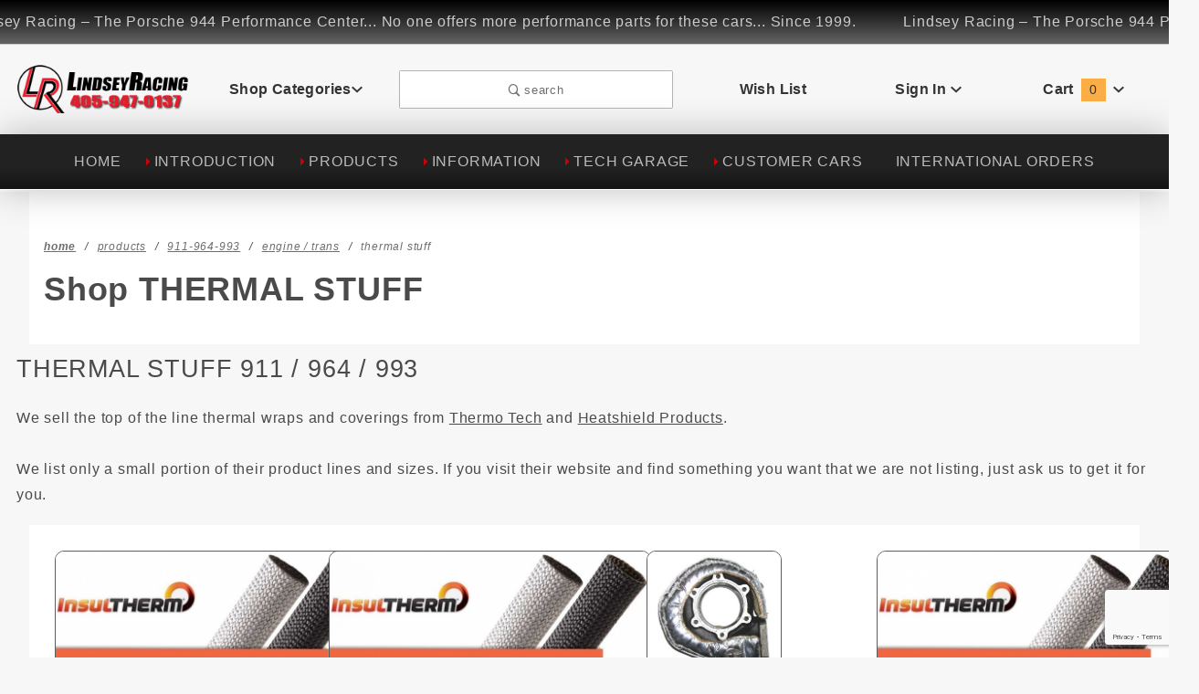

--- FILE ---
content_type: text/html; charset=utf-8
request_url: https://www.lindseyracing.com/LR/Parts/911THERMAL.html
body_size: 21226
content:


	

	
	
	
	
	
	

	
	
	

	<!DOCTYPE html><html lang="en" class="no-js" xmlns:fb="http://ogp.me/ns/fb#"><script>window.addEventListener('DOMContentLoaded', function () {sessionStorage.setItem('continue_url', 'https://www.lindseyracing.com/LR/Parts/911THERMAL.html');});</script><head><meta charset="utf-8"><meta http-equiv="X-UA-Compatible" content="IE=edge"><meta name="viewport" content="width=device-width, initial-scale=1"><base href="https://www.lindseyracing.com/mm5/"><title>LINDSEY RACING - Your Porsche Performance Parts Center: THERMAL STUFF</title><link rel="preconnect" href="//www.google-analytics.com" data-resource-group="css_list" data-resource-code="preconnect-google-analytics" /><link href="https://fonts.gstatic.com" data-resource-group="css_list" data-resource-code="preconnect-google-fonts" /><link rel="stylesheet" href="https://fonts.googleapis.com/css?family=Poppins:300,400,600,700|Roboto:400i&amp;display=optional" data-resource-group="css_list" data-resource-code="google-fonts" /><link media="all" rel="stylesheet" type="text/css" href="https://www.lindseyracing.com/mm5/json.mvc?Store_Code=LR&amp;Function=CSSResource_Output&amp;CSSCombinedResource_Code=stylesheet&T=43ed5aed" data-resource-group="css_list" data-resource-code="stylesheet" /><script type="text/javascript">
var json_url = "https:\/\/www.lindseyracing.com\/mm5\/json.mvc\u003F";
var json_nosessionurl = "https:\/\/www.lindseyracing.com\/mm5\/json.mvc\u003F";
var Store_Code = "LR";
</script>
<script type="text/javascript" src="https://www.lindseyracing.com/mm5/clientside.mvc?T=1e06f123&amp;Filename=ajax.js" integrity="sha512-hBYAAq3Edaymi0ELd4oY1JQXKed1b6ng0Ix9vNMtHrWb3FO0tDeoQ95Y/KM5z3XmxcibnvbVujqgLQn/gKBRhA==" crossorigin="anonymous"></script>
<script type="text/javascript">
var MMThemeBreakpoints =
[
{
"code":	"mobile",
"name":	"Mobile",
"start":	{
"unit": "px",
"value": ""
}
,
"end":	{
"unit": "em",
"value": "39.999"
}
}
,{
"code":	"tablet",
"name":	"Tablet",
"start":	{
"unit": "px",
"value": ""
}
,
"end":	{
"unit": "em",
"value": "59.999"
}
}
];
</script>
<script type="text/javascript" src="https://www.lindseyracing.com/mm5/clientside.mvc?T=1e06f123&amp;Module_Code=cmp-cssui-searchfield&amp;Filename=runtime.js" integrity="sha512-GT3fQyjPOh3ZvhBeXjc3+okpwb4DpByCirgPrWz6TaihplxQROYh7ilw9bj4wu+hbLgToqAFQuw3SCRJjmGcGQ==" crossorigin="anonymous" async defer></script>
<script type="text/javascript">
var MMSearchField_Search_URL_sep = "https:\/\/www.lindseyracing.com\/LR\/SRCH.html\u003FSearch=";
(function( obj, eventType, fn )
{
if ( obj.addEventListener )
{
obj.addEventListener( eventType, fn, false );
}
else if ( obj.attachEvent )
{
obj.attachEvent( 'on' + eventType, fn );
}
})( window, 'mmsearchfield_override', function()
{
MMSearchField.prototype.Menu_Show = function () {if (this.menu_visible) {return;}this.menu_visible = true;};MMSearchField.prototype.Menu_Hide = function () {if (this.menu_visible) {return;}this.menu_visible = true;};MMSearchField.prototype.onMenuAppendHeader = function () {return null;};MMSearchField.prototype.onMenuAppendItem = function (data) {let span;span = newElement('div', {'class': 'u-text-center t-search-preview__item'}, null, null);span.innerHTML = data;return span;};MMSearchField.prototype.onMenuAppendStoreSearch = function (search_value) {let item;item = newElement('div', {'class': 'x-search-preview__search-all'}, null, null);item.element_text = newTextNode('Search store for... "' + search_value + '"', item);return item;};MMSearchField.prototype.onFocus = function () {this.element_menu.classList.toggle('x-search-preview--open');};MMSearchField.prototype.onBlur = function () {this.element_menu.classList.toggle('x-search-preview--open');};/*** Uncomment this to debug the layout styles of the results container.*//*MMSearchField.prototype.Menu_Empty = function() {this.Menu_Item_Select( null );};*//*** Global search controls.*/(function () {'use strict';let searchOpeners = document.querySelectorAll('[data-hook="open-search"]');let searchCloser = document.querySelector('[data-hook="close-search"]');/*** Open global search and set focus to the input field.*/searchOpeners.forEach(function (searchOpener) {searchOpener.addEventListener('click', function (event) {event.preventDefault();document.documentElement.classList.toggle('has-active-search-preview');document.querySelector('[data-hook="global-search"]').focus();});});/*** Close global search.*/searchCloser.addEventListener('click', function (event) {event.preventDefault();document.documentElement.classList.toggle('has-active-search-preview');});/*** Close global search when the `Esc` key is pressed.*/window.addEventListener('keydown', function (keyEvent) {if (keyEvent.defaultPrevented) {return; // Do nothing if the event was already processed}switch (keyEvent.key) {case 'Escape':if (document.documentElement.classList.contains('has-active-search-preview')) {document.documentElement.classList.toggle('has-active-search-preview');}break;default:return;}keyEvent.preventDefault();}, true);}());
} );
</script>
<script type="text/javascript" src="https://www.lindseyracing.com/mm5/clientside.mvc?T=1e06f123&amp;Filename=runtime_ui.js" integrity="sha512-ZIZBhU8Ftvfk9pHoUdkXEXY8RZppw5nTJnFsMqX+3ViPliSA/Y5WRa+eK3vIHZQfqf3R/SXEVS1DJTjmKgVOOw==" crossorigin="anonymous" async defer></script><link rel="canonical" href="https://www.lindseyracing.com/LR/Parts/911THERMAL.html" itemprop="url"><script type="text/javascript" src="https://www.lindseyracing.com/mm5/clientside.mvc?T=1e06f123&Module_Code=mvga&amp;Filename=mvga.js"></script><script type="text/javascript" src="p7pm3/p7PM3scripts.js"></script><link href="p7pm3/p7PM3-09.css" rel="stylesheet" type="text/css" media="all"><script type="text/javascript" src="p7hls/p7HLSscripts.js"></script><link href="p7hls/p7HLS-04.css" rel="stylesheet" type="text/css" media="all"><link href="css/00000001/global_css.css" rel="stylesheet" type="text/css" media="all"><script type="text/javascript">var switchTo5x=true;</script><script type="text/javascript">stLight.options({publisher: "49715749-ff08-45a5-85b8-345a93bd45cd", doNotHash: false, doNotCopy: false, hashAddressBar: false});</script><link rel="stylesheet" href="colorbox/colorbox.css" /><meta name="google-site-verification" content="WIHWvuj7evcuM5Xz5jXB4HarWKfLOqwvOUAb6ehGY7M" /><style type="text/css">body{background-attachment: fixed;}</style><link href="p7stt/p7STT-01.css" rel="stylesheet" type="text/css" media="all"><script type="text/javascript" src="p7stt/p7STTscripts.js"></script><link href="p7lbm/p7LBM-Core.css" rel="stylesheet" type="text/css" media="all"><link href="p7lbm/p7LBM-Custom-01.css" rel="stylesheet" type="text/css" media="all"><script type="text/javascript" src="p7lbm/p7LEMscripts.js"></script><link href="p7ifx/p7IFX-01.css" rel="stylesheet" type="text/css" media="all"><script type="text/javascript" src="p7ifx/p7IFXscripts.js"></script><link href="p7sop/p7SOP-01.css" rel="stylesheet" type="text/css" media="all"><script type="text/javascript" src="p7sop/p7SOPscripts.js"></script><link href="p7opm/p7OPM-Core.css" rel="stylesheet" type="text/css" media="all"><link href="p7opm/p7OPM-05.css" rel="stylesheet" type="text/css" media="all"><script type="text/javascript" src="p7opm/p7OPMscripts.js"></script><link href="https://www.lindseyracing.com/mm5/p7mxm/p7MXM-01.css" rel="stylesheet" type="text/css"><link href="https://www.lindseyracing.com/mm5/p7mxm/p7MXM-Colors.css" rel="stylesheet" type="text/css"><link href="https://www.lindseyracing.com/mm5/p7mxm/p7MXM-Core.css" rel="stylesheet" type="text/css"><script type="text/javascript" src="https://www.lindseyracing.com/mm5/p7mxm/p7MXMscripts.js"></script><link type="text/css" media="all" rel="stylesheet" integrity="sha256-lWOXBr8vqpiy3pliCN1FmPIYkHdcr8Y0nc2BRMranrA= sha384-0K5gx4GPe3B0+RaqthenpKbJBAscHbhUuTd+ZmjJoHkRs98Ms3Pm2S4BvJqkmBdh sha512-wrhf+QxqNNvI+O73Y1XxplLd/Bt2GG2kDlyCGfeByKkupyZlAKZKAHXE2TM9/awtFar6eWl+W9hNO6Mz2QrA6Q==" crossorigin="anonymous" href="https://www.lindseyracing.com/mm5/json.mvc?Store_Code=LR&amp;Function=CSSResource_Output&amp;CSSResource_Code=mm-theme-styles&T=09ec0875" data-resource-group="modules" data-resource-code="mm-theme-styles" /><script type="text/javascript" data-resource-group="modules" data-resource-code="recaptcha_v3">
(() =>
{
var script;
script	= document.createElement( 'script' );
script.src	= 'https://www.google.com/recaptcha/api.js?render=6Ld9nGIpAAAAAMFg5zduyfS04__N_U8iWWDnwMB6';
document.documentElement.appendChild( script );
} )();
document.addEventListener( 'DOMContentLoaded', () =>
{
var form, element, elements, form_lookup;
form_lookup = new Array();
elements = document.querySelectorAll( 'form input\u005Bname\u003D\"Action\"\u005D\u005Bvalue\u003D\"AUTH\"\u005D, form \u005Bname\u003D\"Action\"\u005D\u005Bvalue\u003D\"ORDR,SHIP,CTAX,AUTH\"\u005D' )
for ( element of elements )
{
if ( element instanceof HTMLFormElement )	form = element;
else if ( element.form instanceof HTMLFormElement )	form = element.form;
else
{
form = null;
while ( element )
{
if ( element instanceof HTMLFormElement )
{
form = element;
break;
}
element = element.parentNode;
}
}
if ( form && ( form_lookup.indexOf( form ) === -1 ) )
{
form_lookup.push( form );
new Miva_reCAPTCHAv3_FormSubmitListener( form, 'payment_authorization' );
}
}
elements = document.querySelectorAll( 'form input\u005Bname\u003D\"Action\"\u005D\u005Bvalue\u003D\"FAQQ\"\u005D' )
for ( element of elements )
{
if ( element instanceof HTMLFormElement )	form = element;
else if ( element.form instanceof HTMLFormElement )	form = element.form;
else
{
form = null;
while ( element )
{
if ( element instanceof HTMLFormElement )
{
form = element;
break;
}
element = element.parentNode;
}
}
if ( form && ( form_lookup.indexOf( form ) === -1 ) )
{
form_lookup.push( form );
new Miva_reCAPTCHAv3_FormSubmitListener( form, 'FAQQ' );
}
}
} );
class Miva_reCAPTCHAv3_FormSubmitListener
{
#form;
#submitting;
#event_submit;
#original_submit;
#recaptcha_action;
constructor( form, recaptcha_action )
{
this.#form	= form;
this.#submitting	= false;
this.#original_submit	= form.submit;
this.#recaptcha_action	= recaptcha_action;
this.#event_submit	= ( e ) =>
{
e.stopImmediatePropagation();
e.preventDefault();
//
// Trigger overwritten submit to build reCAPTCHAv3 response, where the original
// form submit will be restored in the callback and the "submit" listener removed.
//
this.#form.submit();
}
this.#form.submit	= () =>
{
if ( this.#submitting )
{
return;
}
this.#submitting = true;
Miva_reCAPTCHAv3_Submit( this.#recaptcha_action, ( token ) =>
{
var input_response;
this.#submitting	= false;
input_response	= document.createElement( 'input' );
input_response.type	= 'hidden';
input_response.name	= 'reCAPTCHAv3_Response';
input_response.value	= token;
this.#form.submit	= this.#original_submit;
this.#form.removeEventListener( 'submit', this.#event_submit, { capture: true } );
this.#form.appendChild( input_response );
if ( this.#form.requestSubmit )	this.#form.requestSubmit();
else	this.#form.dispatchEvent( new Event( 'submit', { bubbles: true, cancelable: true } ) );
} );
};
this.#form.addEventListener( 'submit', this.#event_submit, { capture: true } );
}
}
function Miva_reCAPTCHAv3_Submit( recaptcha_action, callback )
{
try
{
grecaptcha.ready( () => {
try
{
grecaptcha.execute( '6Ld9nGIpAAAAAMFg5zduyfS04__N_U8iWWDnwMB6', { action: recaptcha_action } ).then( ( token ) => {
callback( token );
} );
}
catch ( e )
{
setTimeout( () => callback( 'recaptcha failed' ) );
}
} );
}
catch ( e )
{
setTimeout( () => callback( 'recaptcha failed' ) );
}
}
</script><script type="text/javascript" src="scripts/00000001/runtime_combofacets.js?T=3c7674f8" data-resource-group="head_tag" data-resource-code="runtimecombofacets"></script></head><body id="js-CTGY" class="o-site-wrapper t-page-ctgy"><section class="o-wrapper o-wrapper--full t-global-search" itemscope itemtype="http://schema.org/WebSite"><meta itemprop="url" content="//www.lindseyracing.com/"/><form class="t-global-search__form" method="post" action="https://www.lindseyracing.com/LR/SRCH.html" itemprop="potentialAction" itemscope itemtype="http://schema.org/SearchAction"><fieldset><legend>Product Search</legend><ul class="c-form-list"><li class="c-form-list__item c-form-list__item--full c-control-group u-flex o-layout--align-center o-layout--justify-between"><label class="u-color-gray-50 u-font-tiny" for="global-search"><span class="u-icon-search"></span> search</label><button class="c-button c-control-group__button u-bg-gray-10 u-border-none u-color-gray-50 u-font-tiny u-text-uppercase" data-hook="close-search" type="button"><span class="u-font-tiny u-icon-cross"></span> Close</button></li><li class="c-form-list__item c-form-list__item--full c-control-group u-flex"><meta itemprop="target" content="https://www.lindseyracing.com/LR/SRCH.html?q={Search}"/><input id="global-search" class="c-form-input c-control-group__field u-bg-transparent u-border-none u-font-huge u-text-bold" data-hook="global-search" data-mm_searchfield="Yes" data-mm_searchfield_id="x-search-preview" type="search" name="Search" value="" placeholder="" autocomplete="off" required itemprop="query-input"><button class="c-button c-button--large c-control-group__button u-bg-transparent u-border-none u-color-gray-40 u-font-tiny o-layout--no-wrap u-text-uppercase" type="submit"><span class="u-font-tiny u-icon-arrow-left"></span> Press Enter</button></li></ul></fieldset><span class="x-search-preview t-search-preview" data-hook="search-preview" data-mm_searchfield_menu="Yes" data-mm_searchfield_id="x-search-preview"></span></form></section><div id="p7HLS_1" class="p7HLS-04 p7HLS flush-top"><div id="p7HLSvp_1" class="p7hls-viewport"><div id="p7HLSwp_1" class="p7hls-wrapper"><div class="p7hls-item">Lindsey Racing – The Porsche 944 Performance Center... No one offers more performance parts for these cars... Since 1999.	</div></div></div><script type="text/javascript">P7_HLSop('p7HLS_1',1,20,1,1,1500,0);</script></div><div id="refinery_annex" class="readytheme-contentsection">
<section class="x-refinery-annex" data-hook="refinery-annex">
<div class="x-refinery-annex__content u-bg-white">
<header class="x-refinery-annex__header">
<button class="c-button c-button--large u-bg-gray-20 u-color-gray-50" data-hook="close-refinery-annex" type="button" aria-label="Close Facets List">
<span class="u-font-small u-icon-cross"></span>
</button>
<span class="x-refinery-annex__title">Filters</span>
</header>
<div class="x-refinery-annex__list">
<nav class="x-category-tree">
<div class="x-category-tree__row">
<form method="get" action="https://www.lindseyracing.com/LR/Parts/911THERMAL.html">
<fieldset>
<legend>Search Facets</legend>

<input type="hidden" name="Search" value="" />
<input type="hidden" name="Sort_By" value="disp_order" />
<input type="hidden" name="Per_Page" value="10" />
<ul class="c-form-list">
<li class="c-form-list__item x-refinery-annex__set">
<input id="facet-set__price--annex" class="x-refinery-annex__set-trigger" type="checkbox">
<label class="x-refinery-annex__label" for="facet-set__price--annex">
<span class="u-color-yellow u-hidden u-icon-check"></span>
Price
</label>
<div class="x-refinery-annex__set-item" data-hook="refinery-selections">
<label class="c-form-checkbox">
<input class="c-form-checkbox__input" type="checkbox" name="price" onclick="MMProdList_UpdateQuery( this ); return true;" value="0-1">
<span class="c-form-checkbox__caption">$0.00 - $1.00 &nbsp;<span class="u-font-small">(4)</span></span>
</label>
<label class="c-form-checkbox">
<input class="c-form-checkbox__input" type="checkbox" name="price" onclick="MMProdList_UpdateQuery( this ); return true;" value="1.01-230">
<span class="c-form-checkbox__caption">$1.01 - $230.00 &nbsp;<span class="u-font-small">(1)</span></span>
</label>
</div>
<hr class="c-keyline">
</li>
</ul>
</fieldset>
</form>
</div>
</nav>
</div>
</div>
</section>
</div>
<header class="o-wrapper o-wrapper--full o-wrapper--flush t-site-header" data-hook="site-header"><div id="fasten_header" class="x-fasten-header">
<section class="o-layout o-layout--align-center t-site-header__masthead" data-hook="fasten-header">
<div class="o-layout__item u-width-2 u-text-center t-site-header__logo">
<a href="https://www.lindseyracing.com/" title="LINDSEY RACING - Your Porsche Performance Parts Center" rel="nofollow">


<img class="x-fasten-header__logo-image" src="graphics/00000001/1/LR-Logo.png" alt="Colossus ReadyTheme" style="max-width: 165px; max-height: 32px;">


</a>
</div>
<div class="o-layout__item u-width-2 ">
<a class="c-button u-bg-transparent x-omega-navigation__trigger t-primary-link" data-hook="open-omega" href="https://www.lindseyracing.com/LR/CTLG.html">Shop Categories <span class="u-font-tiny u-icon-chevron-down x-omega-navigation__trigger-icon t-prevent-events"></span></a>
</div>
<div class="o-layout__item u-width-4 u-width-5--wu-text-center ">
<button class="c-button c-button--full c-button--large u-bg-transparent u-border-gray-30 u-color-gray-50 u-font-tiny t-open-search" data-hook="open-search" type="button"><span class="u-icon-search"></span> search</button>
</div>
<ul class="o-layout__item o-list-bare u-flex u-grids-3 u-text-center u-width-4 u-width-3--w t-site-header__masthead-customer-block ">
<li class="o-layout__item u-block">
<a class="t-primary-link" href="https://www.lindseyracing.com/LR/WLST.html">Wish List</a>
</li>
<li class="o-layout__item">

<a class="t-primary-link" href="https://www.lindseyracing.com/LR/LOGN.html">Sign In</a>

</li>
<li class="o-layout__item">
<a class="t-primary-link t-site-header__basket-link" href="https://www.lindseyracing.com/LR/BASK.html">
Cart
<span class="u-bg-primary u-color-black t-site-header__basket-link-quantity t-prevent-events" data-hook="mini-basket-count">0</span>
</a>
</li>
</ul>
<div class="o-layout__item u-width-12 u-width-10--l u-hidden ">
<br class="u-hidden--m">
<span class="c-heading-echo u-block u-text-bold u-text-center u-text-right--l u-text-uppercase u-color-gray-50"><span class="u-icon-secure"></span> Secure Checkout</span>
</div>
</section>
</div>
<section class="o-wrapper t-site-header__masthead"><div class="o-layout o-layout--align-center"><div class="o-layout__item u-flex u-grids-2 u-hidden--l u-width-3 "><button class="c-button c-button--flush c-button--full c-button--hollow u-bg-transparent u-border-none u-color-gray-50 u-icon-menu" data-hook="open-main-menu " type="button" aria-label="Open Main Menu"></button><button class="c-button c-button--flush c-button--full c-button--hollow u-bg-transparent u-border-none u-color-gray-50 u-icon-search" data-hook="open-search" type="button" aria-label="Open Search Box"></button></div><div class="o-layout__item u-width-6 u-width-7--m u-width-2--l u-text-center t-site-header__logo"><a href="https://www.lindseyracing.com/" title="LINDSEY RACING - Your Porsche Performance Parts Center" rel="nofollow"><img src="graphics/00000001/1/LR-Logo.png" alt="Colossus ReadyTheme"></a></div><div class="o-layout__item u-flex u-grids-2 u-hidden--l u-width-3 u-width-2--m "><a class="c-button c-button--flush c-button--full u-bg-primary u-border-none u-color-black t-site-header__basket-link-quantity--mobile" data-hook="open-mini-basket mini-basket-count" href="https://www.lindseyracing.com/LR/BASK.html">0<span class="u-font-tiny u-icon-chevron-down t-site-header__basket-icon t-prevent-events"></span></a></div><div class="o-layout__item u-hidden u-block--l u-width-2 u-text-center "><button class="c-button u-bg-transparent x-omega-navigation__trigger t-primary-link" data-hook="activate-omega" type="button">Shop Categories<span class="u-font-tiny u-icon-chevron-down x-omega-navigation__trigger-icon t-prevent-events"></span></button></div><div class="o-layout__item u-hidden u-block--l u-width-3--l u-width-4--w u-text-center "><button class="c-button c-button--full c-button--large u-bg-transparent u-border-gray-30 u-color-gray-50 u-font-small t-open-search" data-hook="open-search" type="button"><span class="u-icon-search"></span> search</button></div><ul class="o-layout__item o-list-bare u-hidden u-flex--l u-grids-3 u-text-center u-width-5--l u-width-4--w t-site-header__masthead-customer-block "><li class="o-layout__item u-block--m"><a class="t-primary-link" href="https://www.lindseyracing.com/LR/WLST.html">Wish List</a></li><li class="o-layout__item"><a class="x-show-related__link t-primary-link" data-hook="show-related" data-target="global-account" href="https://www.lindseyracing.com/LR/LOGN.html">Sign In <span class="x-show-related__icon u-font-tiny u-icon-chevron-down t-prevent-events"></span></a></li><li class="o-layout__item"><a class="t-primary-link t-site-header__basket-link" data-hook="open-mini-basket" href="https://www.lindseyracing.com/LR/BASK.html">Cart<span class="u-bg-primary u-color-black t-site-header__basket-link-quantity t-prevent-events" data-hook="mini-basket-count">0</span><span class="u-font-tiny u-icon-chevron-down t-site-header__basket-icon t-prevent-events"></span></a></li></ul><div id="global_account" class="readytheme-contentsection">
<div class="u-bg-gray-10 u-over-everything t-global-account" data-hook="global-account" style="z-index: 999999"><form class="t-global-account__form" method="post" action="https://www.lindseyracing.com/LR/Parts/911THERMAL.html" autocomplete="off"><fieldset><legend>Global Account Log In</legend><input type="hidden" name="Action" value="LOGN" /><input type="hidden" name="Category_Code" value="911THERMAL" /><input type="hidden" name="Product_Code" value="" /><input type="hidden" name="Search" value="" /><input type="hidden" name="Per_Page" value="10" /><input type="hidden" name="Sort_By" value="disp_order" /><ul class="c-form-list"><li class="c-form-list__item c-form-list__item--full"><label id="Login_Email_Label" for="Login_Email" title="Email Adress"><input id="Login_Email" class="c-form-input c-form-input--large u-text-uppercase" type="email" name="Customer_LoginEmail" value="" aria-labelledby="Login_Email_Label" autocomplete="email" placeholder="Email" required></label></li><li class="c-form-list__item c-form-list__item--full"><label id="Login_Password_Label" for="Login_Password" title="Password"><input id="Login_Password" class="c-form-input c-form-input--large u-text-uppercase" type="password" name="Customer_Password" aria-labelledby="Login_Password_Label" autocomplete="current-password" placeholder="Password"></label></li><li class="c-form-list__item c-form-list__item--full"><input class="c-button c-button--full c-button--huge u-bg-black u-color-white u-font-small u-text-medium u-text-uppercase" type="submit" value="Sign In"></li><li class="c-form-list__item c-form-list__item--full"><a class="c-button c-button--full c-button--hollow c-button--huge u-bg-gray-10 u-color-black u-font-small u-text-medium u-text-uppercase" href="https://www.lindseyracing.com/LR/LOGN.html">Register</a></li><li class="c-form-list__item c-form-list__item--full u-text-center"><a class="u-font-tiny u-text-medium u-text-uppercase t-secondary-link" href="https://www.lindseyracing.com/LR/FPWD.html">Forgot Password?</a></li></ul></fieldset></form></div></div>
<div id="mini_basket" class="readytheme-contentsection">
<section class="u-bg-gray-10 x-mini-basket" data-hook="mini-basket" data-item-count="0" data-subtotal="$0.00" style="z-index: 999999"><div class="x-mini-basket__content"><footer class="x-mini-basket__footer"><div class="x-messages x-messages--info u-text-center u-text-medium u-text-uppercase">Your Shopping Cart Is Empty</div></footer></div></section>
</div>
<div class="o-layout__item u-width-12 u-width-10--l u-hidden "><br class="u-hidden--m"><span class="u-block u-text-bold u-text-center u-text-right--l u-text-uppercase u-color-gray-50"><span class="u-icon-secure"></span> Secure Checkout</span></div></div></section><section class="o-wrapper u-over-page x-omega-navigation" data-hook="omega-navigation">
<div class="o-layout o-layout--flush u-bg-gray-10">
<nav class="o-layout__item u-width-12">
<div class="x-omega-navigation__wrap">
<header class="x-omega-navigation__header u-hidden--l c-control-group">
<a class="c-button c-button--full c-control-group__button u-bg-transparent u-color-gray-40" href="https://www.lindseyracing.com/LR/LOGN.html"><span class="u-icon-user"></span> Sign In or Register</a>
<button class="c-button c-control-group__button u-bg-transparent u-color-gray-40 u-icon-cross" data-hook="close-main-menu" type="button" aria-label="Close Main Menu"></button>
</header>
<div class="o-layout x-omega-navigation__content" data-hook="omega-navigation__content">
<div class="o-layout__item u-width-12 u-width-3--l x-omega-navigation__parents" data-hook="omega-navigation__parents">
<ul class="x-omega-navigation__row">
<li class="x-omega-navigation__list ">
<a class="x-omega-navigation__link" data-hook="omega-navigation__link " href="https://www.lindseyracing.com/LR/Parts/porsche_parts_INTRODUCTION.html" target="_self">
INTRODUCTION
</a>
</li>
<li class="x-omega-navigation__list ">
<a class="x-omega-navigation__link" data-hook="omega-navigation__link " href="https://www.lindseyracing.com/LR/Parts/porsche_parts_PRODUCTS.html" target="_self">
PRODUCTS
</a>
</li>
<li class="x-omega-navigation__list ">
<a class="x-omega-navigation__link" data-hook="omega-navigation__link " href="https://www.lindseyracing.com/LR/Parts/porsche_parts_INFORMATION.html" target="_self">
INFORMATION
</a>
</li>
<li class="x-omega-navigation__list ">
<a class="x-omega-navigation__link" data-hook="omega-navigation__link " href="https://www.lindseyracing.com/LR/Parts/porsche_parts_TECH.html" target="_self">
TECH GARAGE
</a>
</li>
<li class="x-omega-navigation__list ">
<a class="x-omega-navigation__link" data-hook="omega-navigation__link " href="https://www.lindseyracing.com/LR/Parts/CUSTCARS.html" target="_self">
CUSTOMER CARS
</a>
</li>
</ul>
</div>
<div class="o-layout__item u-block--l u-hidden u-width-9--l x-omega-navigation__children" data-hook="omega-navigation__children">
</div>
</div>
</div>
</nav>
</div>
</section><nav id="js-navigation-bar" style="border-bottom: 2px solid #fff;"><div id="p7PM3_1" class="p7PM3-09 p7PM3 p7PM3noscript horiz responsive menu-centered rounded shadows auto-subs sub-left"><div id="p7PM3tb_1" class="pmm3-toolbar closed"><a href="#" title="Hide/Show Menu">&equiv;</a></div><ul><li><a href="https://www.lindseyracing.com/">HOME</a></li><!-- check for parent cats //--><li class="" ><a class=" " href="/LR/Parts/porsche_parts_INTRODUCTION.html">INTRODUCTION</a><!-- check for 1st level subcats //--><ul><li><a class="" href="/LR/Parts/INTLORDER.html">INTERNATIONAL ORDERS</a><!-- check for 2nd level subcats //--><li><a class="" href="/LR/Parts/NEWPROD.html">NEW PRODUCTS</a><!-- check for 2nd level subcats //--><li><a class="" href="/LR/Parts/HOWTO.html">SITE "HOW TO"</a><!-- check for 2nd level subcats //--><li><a class="" href="/LR/Parts/WELCOME.html">WELCOME WORLD</a><!-- check for 2nd level subcats //--></ul><li class="" ><a class=" " href="/LR/Parts/porsche_parts_PRODUCTS.html">PRODUCTS</a><!-- check for 1st level subcats //--><ul><li><a class="" href="/LR/Parts/911.html">911-964-993</a><!-- check for 2nd level subcats //--><ul><li><a class="" href="/LR/Parts/911BODY.html">BODY</a><!-- check for 3rd level subcats //--><ul><li><a class="" href="/LR/Parts/911BATTERY.html">BATTERIES</a><!-- check for 4th level subcats //--><li><a class="" href="/LR/Parts/911BODMISC.html">MISCELLANEOUS</a><!-- check for 4th level subcats //--></ul><li><a class="" href="/LR/Parts/911BRAKE.html">BRAKES</a><!-- check for 3rd level subcats //--><ul><li><a class="" href="/LR/Parts/911BRAKEPART.html">BIG KIT PARTS</a><!-- check for 4th level subcats //--><li><a class="" href="/LR/Parts/911BRAKEFLUID.html">BRAKE FLUID</a><!-- check for 4th level subcats //--><li><a class="" href="/LR/Parts/911BRAKELINE.html">BRAKE LINES</a><!-- check for 4th level subcats //--><li><a class="" href="/LR/Parts/911PADHAWK.html">BRAKE PADS HAWK PERF</a><!-- check for 4th level subcats //--><li><a class="" href="/LR/Parts/911PADMINTEX.html">BRAKE PADS MINTEX</a><!-- check for 4th level subcats //--><li><a class="" href="/LR/Parts/911PADPAGID.html">BRAKE PADS PAGID</a><!-- check for 4th level subcats //--><li><a class="" href="/LR/Parts/911ROTOR.html">BRAKE ROTORS</a><!-- check for 4th level subcats //--><ul><li><a class="" href="/LR/Parts/911BRAKEROTOR911.html">911</a><!-- check for 5th level subcats //--><li><a class="" href="/LR/Parts/911BRAKEROTOR911T.html">911 TURBO</a><!-- check for 5th level subcats //--><li><a class="" href="/LR/Parts/911BRAKEROTOR993.html">993</a><!-- check for 5th level subcats //--></ul><li><a class="" href="/LR/Parts/911PADEPIC.html">BRAKE PAD EPIC FRICTION</a><!-- check for 4th level subcats //--></ul><li><a class="" href="/LR/Parts/911ENGTRAN.html">ENGINE / TRANS</a><!-- check for 3rd level subcats //--><ul><li><a class="" href="/LR/Parts/911BOV.html">BYPASS VALVE</a><!-- check for 4th level subcats //--><li><a class="" href="/LR/Parts/911CHIP.html">CHIPS</a><!-- check for 4th level subcats //--><li><a class="" href="/LR/Parts/911ELEC.html">ELECTRICAL</a><!-- check for 4th level subcats //--><li><a class="" href="/LR/Parts/911FUEL.html">FUEL SYSTEM</a><!-- check for 4th level subcats //--><ul><li><a class="" href="/LR/Parts/911FUELINJ.html">FUEL INJECTOR</a><!-- check for 5th level subcats //--></ul><li><a class="" href="/LR/Parts/911WIRES.html">IGNITION WIRES</a><!-- check for 4th level subcats //--><li><a class="" href="/LR/Parts/911OIL.html">OIL SYSTEM RELATED</a><!-- check for 4th level subcats //--><ul><li><a class="" href="/LR/Parts/911GIBBSOIL.html">JOE GIBBS OIL</a><!-- check for 5th level subcats //--><li><a class="" href="/LR/Parts/911ODP.html">OIL DRAIN PLUG</a><!-- check for 5th level subcats //--><li><a class="" href="/LR/Parts/911OILADAPT.html">PRESSURE ADAPTER</a><!-- check for 5th level subcats //--></ul><li><a class="" href="/LR/Parts/911PAUTER.html">CONNECTING ROD PAUTER</a><!-- check for 4th level subcats //--><li><a class="" href="/LR/Parts/911SPEC.html">CLUTCH SPEC</a><!-- check for 4th level subcats //--><ul><li><a class="" href="/LR/Parts/911SPEC6569.html">'65-'69 911 T&E 2.0L</a><!-- check for 5th level subcats //--><li><a class="" href="/LR/Parts/911SPEC65692.html">'65-'69 911 S 2.0L</a><!-- check for 5th level subcats //--><li><a class="" href="/LR/Parts/911SPEC7072.html">'70-'72 2.2L 911 ALL</a><!-- check for 5th level subcats //--><li><a class="" href="/LR/Parts/911SPEC7286.html">'72-'86  2.4L - 3.2L</a><!-- check for 5th level subcats //--><li><a class="" href="/LR/Parts/911SPEC7888.html">'78-'88 3.3L 911 TURBO</a><!-- check for 5th level subcats //--><li><a class="" href="/LR/Parts/911SPEC8789.html">'87-'89 3.2L</a><!-- check for 5th level subcats //--><li><a class="" href="/LR/Parts/911SPEC89T.html">'89 3.3L 911 TURBO</a><!-- check for 5th level subcats //--><li><a class="" href="/LR/Parts/911SPEC89C4.html">'89 3.6L CARRERA 4</a><!-- check for 5th level subcats //--><li><a class="" href="/LR/Parts/911SPEC8994.html">'89-'94  3.3L / 3.6L / 3.3L TURBO</a><!-- check for 5th level subcats //--><li><a class="" href="/LR/Parts/911SPEC9598CC4.html">'95-'98 993 C2/C4 3.6L</a><!-- check for 5th level subcats //--><li><a class="" href="/LR/Parts/911SPEC9598T.html">'95-'98 993 TURBO</a><!-- check for 5th level subcats //--></ul><li><a class="" href="/LR/Parts/911RACEWARE.html">STUDS & BOLTS</a><!-- check for 4th level subcats //--><li><a class="" href="/LR/Parts/911THERMAL.html">THERMAL STUFF</a><!-- check for 4th level subcats //--><li><a class="" href="/LR/Parts/911TURBO.html">TURBOCHARGER</a><!-- check for 4th level subcats //--><ul><li><a class="" href="/LR/Parts/911TURBOREBUILD.html">REBUILDING</a><!-- check for 5th level subcats //--><li><a class="" href="/LR/Parts/911TURBOTAOILER.html">TURBO AFTER OILER</a><!-- check for 5th level subcats //--></ul><li><a class="" href="/LR/Parts/911VALVESPRING.html">VALVE SPRINGS</a><!-- check for 4th level subcats //--><li><a class="" href="/LR/Parts/911WASTEGATE.html">WASTEGATE</a><!-- check for 4th level subcats //--></ul><li><a class="" href="/LR/Parts/911SUS.html">SUSPENSION</a><!-- check for 3rd level subcats //--><ul><li><a class="" href="/LR/Parts/911LUG.html">LUG NUTS / STUDS</a><!-- check for 4th level subcats //--><li><a class="" href="/LR/Parts/911SUSSTRUTSHOCK.html">STRUTS / SHOCKS</a><!-- check for 4th level subcats //--><ul><li><a class="" href="/LR/Parts/911SUSRSR.html">BILSTEIN RSR</a><!-- check for 5th level subcats //--><li><a class="" href="/LR/Parts/911SUSINT.html">INTRAX</a><!-- check for 5th level subcats //--></ul><li><a class="" href="/LR/Parts/911SUSWAVE.html">DIFFERENTIAL WAVETRAC</a><!-- check for 4th level subcats //--></ul></ul><li><a class="" href="/LR/Parts/944.html">924-944-951-968</a><!-- check for 2nd level subcats //--><ul><li><a class="" href="/LR/Parts/944BODY.html">BODY</a><!-- check for 3rd level subcats //--><ul><li><a class="" href="/LR/Parts/968SPEDO.html">968 TRANS SPEEDO DRIVE</a><!-- check for 4th level subcats //--><li><a class="" href="/LR/Parts/944BATTERIES.html">BATTERY</a><!-- check for 4th level subcats //--><li><a class="" href="/LR/Parts/DASHMAT.html">DASH MAT DASH COVERS</a><!-- check for 4th level subcats //--><li><a class="" href="/LR/Parts/944GAUGEPANEL.html">GAUGE PANEL FOR GAUGES</a><!-- check for 4th level subcats //--><li><a class="" href="/LR/Parts/GAUGEPODS.html">GAUGE POD FOR GAUGES</a><!-- check for 4th level subcats //--><li><a class="" href="/LR/Parts/944LIGHT.html">LIGHTING LENS & BULB</a><!-- check for 4th level subcats //--><li><a class="" href="/LR/Parts/944MISCBODY.html">MISCELLANEOUS</a><!-- check for 4th level subcats //--><li><a class="" href="/LR/Parts/944RELAY.html">PUMPS / RELAY / SWITCH</a><!-- check for 4th level subcats //--><li><a class="" href="/LR/Parts/SEALTRIM.html">SEALS / TRIM</a><!-- check for 4th level subcats //--><li><a class="" href="/LR/Parts/944SHIFTLEVER.html">SHORT SHIFT LEVER</a><!-- check for 4th level subcats //--><li><a class="" href="/LR/Parts/944SHIFTKNOB.html">SHIFT KNOB</a><!-- check for 4th level subcats //--><li><a class="" href="/LR/Parts/944BODYSTEERING.html">STEERING SYSTEM</a><!-- check for 4th level subcats //--><li><a class="" href="/LR/Parts/944BANNER.html">WINDOW BANNER</a><!-- check for 4th level subcats //--><li><a class="" href="/LR/Parts/944BODYWIP.html">WIPER BLADES</a><!-- check for 4th level subcats //--><li><a class="" href="/LR/Parts/944-CARPET.html">FLOOR MATS</a><!-- check for 4th level subcats //--></ul><li><a class="" href="/LR/Parts/944BRAKES.html">BRAKES</a><!-- check for 3rd level subcats //--><ul><li><a class="" href="/LR/Parts/944BRAKEPART.html">BIG BRAKE KIT PARTS</a><!-- check for 4th level subcats //--><li><a class="" href="/LR/Parts/944BRAKEKIT.html">BIG BRAKE KITS</a><!-- check for 4th level subcats //--><ul><li><a class="" href="/LR/Parts/944BRAKEKIT86.html">'86 944T</a><!-- check for 5th level subcats //--><li><a class="" href="/LR/Parts/944BRAKEKIT87.html">'87-'88 944T / 944S2 / 968</a><!-- check for 5th level subcats //--><li><a class="" href="/LR/Parts/944BRAKEKIT89.html">'88-'91 944TS / 944S2 & 968</a><!-- check for 5th level subcats //--></ul><li><a class="" href="/LR/Parts/944BRAKEFLUID.html">BRAKE FLUID</a><!-- check for 4th level subcats //--><li><a class="" href="/LR/Parts/944BRAKEHYD.html">BRAKE HYDRAULICS</a><!-- check for 4th level subcats //--><li><a class="" href="/LR/Parts/944BRAKELINE.html">BRAKE LINES</a><!-- check for 4th level subcats //--><li><a class="" href="/LR/Parts/944BRKSENSOR.html">BRAKE PAD SENSORS</a><!-- check for 4th level subcats //--><li><a class="" href="/LR/Parts/944PADHAWK.html">BRAKE PADS HAWK PERF</a><!-- check for 4th level subcats //--><li><a class="" href="/LR/Parts/944PADPAGID.html">BRAKE PADS PAGID</a><!-- check for 4th level subcats //--><li><a class="" href="/LR/Parts/944PADTEXTAR.html">BRAKE PADS TEXTAR</a><!-- check for 4th level subcats //--><li><a class="" href="/LR/Parts/944ROTOR.html">BRAKE ROTORS</a><!-- check for 4th level subcats //--><ul><li><a class="" href="/LR/Parts/944ROTOR924.html">924 / 944 / 944S</a><!-- check for 5th level subcats //--><li><a class="" href="/LR/Parts/944ROTOR944T.html">944T / 944S2 / 968</a><!-- check for 5th level subcats //--><li><a class="" href="/LR/Parts/944ROTOR968MO30.html">968 w/MO30</a><!-- check for 5th level subcats //--></ul><li><a class="" href="/LR/Parts/COOLING.html">COOLING FOR BRAKES</a><!-- check for 4th level subcats //--><li><a class="" href="/LR/Parts/944BRAKEMISC.html">MISCELLANEOUS</a><!-- check for 4th level subcats //--></ul><li><a class="" href="/LR/Parts/944TRANS.html">CLUTCH / TRANSMISSION</a><!-- check for 3rd level subcats //--><ul><li><a class="" href="/LR/Parts/CLUTCH.html">CLUTCH KITS & PARTS</a><!-- check for 4th level subcats //--><ul><li><a class="" href="/LR/Parts/CLUTHSPEC951PT.html">SPEC 944T PUSH TYPE</a><!-- check for 5th level subcats //--><li><a class="" href="/LR/Parts/CLUTCHSPEC951.html">SPEC 944T PULL TYPE</a><!-- check for 5th level subcats //--><li><a class="" href="/LR/Parts/CLUTCHSPECMT.html">SPEC 944T MINI TWIN</a><!-- check for 5th level subcats //--><li><a class="" href="/LR/Parts/CLUTHSPEC944PT.html">SPEC 924S / 944/S/S2  PUSH TYPE</a><!-- check for 5th level subcats //--><li><a class="" href="/LR/Parts/CLUTCHSPEC944.html">SPEC 924S / 944/S/S2 PULL TYPE</a><!-- check for 5th level subcats //--><li><a class="" href="/LR/Parts/CLUTCHSPEC968.html">SPEC 968</a><!-- check for 5th level subcats //--><li><a class="" href="/LR/Parts/944CLUTCHMISC.html">MISCELLANEOUS CLUTCH</a><!-- check for 5th level subcats //--><li><a class="" href="/LR/Parts/CLUTCHSACHS944.html">SACHS 944</a><!-- check for 5th level subcats //--><li><a class="" href="/LR/Parts/CLUTCHSACH.html">SACHS 944T</a><!-- check for 5th level subcats //--><li><a class="" href="/LR/Parts/944-CPS.html">CLUTCH PEDAL STOP</a><!-- check for 5th level subcats //--></ul><li><a class="" href="/LR/Parts/944FLYWHEELS.html">FLYWHEELS</a><!-- check for 4th level subcats //--><ul><li><a class="" href="/LR/Parts/944FLY.html">924S / 944 / 944S / 944S2</a><!-- check for 5th level subcats //--><li><a class="" href="/LR/Parts/951FLY.html">944T "951"</a><!-- check for 5th level subcats //--><li><a class="" href="/LR/Parts/968FLY.html">968</a><!-- check for 5th level subcats //--></ul><li><a class="" href="/LR/Parts/TRANSLINK.html">LEVER & LINKAGE</a><!-- check for 4th level subcats //--><li><a class="" href="/LR/Parts/TRANSSSL.html">SHORT SHIFT LEVER</a><!-- check for 4th level subcats //--><li><a class="" href="/LR/Parts/944TRANSMOUNT.html">TRANSMISSION MOUNTS</a><!-- check for 4th level subcats //--><li><a class="" href="/LR/Parts/TRANSPARTS.html">TRANSMISSION PARTS</a><!-- check for 4th level subcats //--></ul><li><a class="" href="/LR/Parts/944COOLINGSYS.html">COOLING SYSTEM</a><!-- check for 3rd level subcats //--><ul><li><a class="" href="/LR/Parts/944COOLINGSYSBILLET.html">EXP. TANK ALUM.</a><!-- check for 4th level subcats //--><li><a class="" href="/LR/Parts/944COOLINGEXPTANK.html">EXP. TANK STOCK</a><!-- check for 4th level subcats //--><li><a class="" href="/LR/Parts/944COOLINGSYSMISC.html">MISCELLANEOUS</a><!-- check for 4th level subcats //--><li><a class="" href="/LR/Parts/944COOLINGWPUMP.html">PUMP & THERMOSTAT & MISC</a><!-- check for 4th level subcats //--><li><a class="" href="/LR/Parts/944RADBIL.html">RADIATOR "BILLET"</a><!-- check for 4th level subcats //--><li><a class="" href="/LR/Parts/944RADSTK.html">RADIATOR "STOCK"</a><!-- check for 4th level subcats //--><li><a class="" href="/LR/Parts/944RADDRAIN.html">RADIATOR DRAIN KIT</a><!-- check for 4th level subcats //--><li><a class="" href="/LR/Parts/944COOLINGHOSE.html">RADIATOR HOSES</a><!-- check for 4th level subcats //--><ul><li><a class="" href="/LR/Parts/944COOLINGHOSE9442.html">944NA '85/2-'88</a><!-- check for 5th level subcats //--><li><a class="" href="/LR/Parts/944COOLINGHOSE94489.html">944NA '89</a><!-- check for 5th level subcats //--><li><a class="" href="/LR/Parts/944COOLINGHOSE9441.html">944NA THRU '85/1</a><!-- check for 5th level subcats //--><li><a class="" href="/LR/Parts/944COOLINGHOSE944S2.html">944S2</a><!-- check for 5th level subcats //--><li><a class="" href="/LR/Parts/944COOLINGHOSE944T.html">944T EARLY  '86-'87</a><!-- check for 5th level subcats //--><li><a class="" href="/LR/Parts/944COOLINGHOSE944TLATE.html">944T LATE '88-'91</a><!-- check for 5th level subcats //--><li><a class="" href="/LR/Parts/944COOLINGHOSE944TDRY.html">944T w/DRY TURBO</a><!-- check for 5th level subcats //--><li><a class="" href="/LR/Parts/944COOLINGHOSE968.html">968</a><!-- check for 5th level subcats //--></ul><li><a class="" href="/LR/Parts/COOLSTEAM.html">STEAM VENT KIT</a><!-- check for 4th level subcats //--></ul><li><a class="" href="/LR/Parts/944ENGINETRANS.html">ENGINE</a><!-- check for 3rd level subcats //--><ul><li><a class="" href="/LR/Parts/944ENGINETRANSAC.html">A/C</a><!-- check for 4th level subcats //--><ul><li><a class="" href="/LR/Parts/944ACDELTE.html">A/C DELETE</a><!-- check for 5th level subcats //--><li><a class="" href="/LR/Parts/944ACMISC.html">A/C MISC</a><!-- check for 5th level subcats //--></ul><li><a class="" href="/LR/Parts/BALANCEDELETE.html">BALANCE SHAFT DELETE KIT</a><!-- check for 4th level subcats //--><li><a class="" href="/LR/Parts/944BEARINGS.html">BEARINGS ENGINE</a><!-- check for 4th level subcats //--><li><a class="" href="/LR/Parts/944BEARINGSRACE.html">BEARINGS CONNECTING ROD RACE</a><!-- check for 4th level subcats //--><li><a class="" href="/LR/Parts/944BELTS.html">BELTS ENGINE</a><!-- check for 4th level subcats //--><li><a class="" href="/LR/Parts/BOOST.html">BOOST CONTROLLER</a><!-- check for 4th level subcats //--><ul><li><a class="" href="/LR/Parts/951BOOST1.html">BOOST CONTROL MANUAL</a><!-- check for 5th level subcats //--><li><a class="" href="/LR/Parts/951BOOSTENHANCER.html">BOOST ENHANCER</a><!-- check for 5th level subcats //--></ul><li><a class="" href="/LR/Parts/BREATHERTANK.html">BREATHER TANK</a><!-- check for 4th level subcats //--><li><a class="" href="/LR/Parts/944BOV.html">BYPASS VALVES</a><!-- check for 4th level subcats //--><li><a class="" href="/LR/Parts/CAMSHAFT.html">CAMSHAFT / DRIVES</a><!-- check for 4th level subcats //--><ul><li><a class="" href="/LR/Parts/944CAMGEAR.html">ADJUSTABLE CAM GEAR</a><!-- check for 5th level subcats //--><li><a class="" href="/LR/Parts/944CSDK.html">CAMSHAFT DEGREE KIT</a><!-- check for 5th level subcats //--><li><a class="" href="/LR/Parts/CAMSHAFTMISC.html">MISCELLANEOUS</a><!-- check for 5th level subcats //--><li><a class="" href="/LR/Parts/944CAMRESEAL.html">RE-SEAL KITS</a><!-- check for 5th level subcats //--><li><a class="" href="/LR/Parts/944CAMROLLERKIT.html">ROLLERS / KITS / SEALS</a><!-- check for 5th level subcats //--><li><a class="" href="/LR/Parts/944CAMSHAFT.html">LINDSEY RACING 8v 944 / 951</a><!-- check for 5th level subcats //--></ul><li><a class="" href="/LR/Parts/944CONNROD.html">CONNECTING ROD</a><!-- check for 4th level subcats //--><ul><li><a class="" href="/LR/Parts/944CONNRODCAR.html">CARRILLO</a><!-- check for 5th level subcats //--><li><a class="" href="/LR/Parts/944CONNROMISC.html">MISCELLANEOUS</a><!-- check for 5th level subcats //--><li><a class="" href="/LR/Parts/944CONNRODPAU.html">PAUTER</a><!-- check for 5th level subcats //--><li><a class="" href="/LR/Parts/944CONNRODWOS.html">WOSSNER</a><!-- check for 5th level subcats //--></ul><li><a class="" href="/LR/Parts/944CYLHEADS.html">CYLINDER HEAD</a><!-- check for 4th level subcats //--><ul><li><a class="" href="/LR/Parts/944CYLHEADSMISC.html">MISCELLANEOUS</a><!-- check for 5th level subcats //--><li><a class="" href="/LR/Parts/STEAMVENT.html">STEAM VENT KIT</a><!-- check for 5th level subcats //--><li><a class="" href="/LR/Parts/VALVES.html">VALVES</a><!-- check for 5th level subcats //--></ul><li><a class="" href="/LR/Parts/LRDSUMP.html">DRY SUMP OILING SYSTEM</a><!-- check for 4th level subcats //--><li><a class="" href="/LR/Parts/944ELECTRICAL.html">ELECTRICAL MISC</a><!-- check for 4th level subcats //--><li><a class="" href="/LR/Parts/944ENGMOUNTS.html">ENGINE MOUNTS</a><!-- check for 4th level subcats //--><li><a class="" href="/LR/Parts/944FILTER.html">FILTER</a><!-- check for 4th level subcats //--><ul><li><a class="" href="/LR/Parts/944AIRFILTER.html">AIR FILTERS</a><!-- check for 5th level subcats //--><ul><li><a class="" href="/LR/Parts/944AFILTER.html">AIR FILTER STOCK</a><li><a class="" href="/LR/Parts/951AFILTER.html">LINDSEY AIR FILTER</a></ul><li><a class="" href="/LR/Parts/944FUELFILTER.html">FUEL FILTER</a><!-- check for 5th level subcats //--><li><a class="" href="/LR/Parts/944OILFILTER.html">OIL FILTER</a><!-- check for 5th level subcats //--><ul><li><a class="" href="/LR/Parts/944OILFILTERBILLET.html">BILLET FILTER</a><li><a class="" href="/LR/Parts/944OILFILTERMAHLE.html">MAHLE STOCK</a></ul></ul><li><a class="" href="/LR/Parts/944GASKETS.html">GASKET / SETS / SEALS</a><!-- check for 4th level subcats //--><ul><li><a class="" href="/LR/Parts/944GASKETS924.html">924 / 924T / 924S</a><!-- check for 5th level subcats //--><li><a class="" href="/LR/Parts/944GASKETS944.html">944</a><!-- check for 5th level subcats //--><li><a class="" href="/LR/Parts/944GASKETS944S.html">944S</a><!-- check for 5th level subcats //--><li><a class="" href="/LR/Parts/944GASKETS944S2.html">944S2</a><!-- check for 5th level subcats //--><li><a class="" href="/LR/Parts/944GASKETS944T.html">944T</a><!-- check for 5th level subcats //--><li><a class="" href="/LR/Parts/944GASKETS968.html">968</a><!-- check for 5th level subcats //--><li><a class="" href="/LR/Parts/COMETIC.html">COMETIC MLS</a><!-- check for 5th level subcats //--></ul><li><a class="" href="/LR/Parts/944INTAKE.html">INTAKE / MANIFOLD</a><!-- check for 4th level subcats //--><ul><li><a class="" href="/LR/Parts/944INTMANMISC.html">MISCELLANEOUS</a><!-- check for 5th level subcats //--></ul><li><a class="" href="/LR/Parts/951INTERCOOLER.html">INTERCOOLER / MISC</a><!-- check for 4th level subcats //--><ul><li><a class="" href="/LR/Parts/951INTCOOLHOSE.html">HOSE & CLAMP</a><!-- check for 5th level subcats //--></ul><li><a class="" href="/LR/Parts/HPK.html">INTERCOOLER "HARD" PIPES</a><!-- check for 4th level subcats //--><li><a class="" href="/LR/Parts/NAMEPLATE.html">NAME PLATE</a><!-- check for 4th level subcats //--><li><a class="" href="/LR/Parts/944OIL.html">OIL SYSTEM / COOLER</a><!-- check for 4th level subcats //--><ul><li><a class="" href="/LR/Parts/944MAXIMA.html">MAXIMA RACING OILS</a><!-- check for 5th level subcats //--><li><a class="" href="/LR/Parts/944GIBBSOIL.html">JOE GIBBS OIL</a><!-- check for 5th level subcats //--><li><a class="" href="/LR/Parts/944LROILCOOL.html">OIL COOLER "3X+" LINDSEY"</a><!-- check for 5th level subcats //--><li><a class="" href="/LR/Parts/951OILCOOL.html">OIL COOLER STOCK</a><!-- check for 5th level subcats //--><li><a class="" href="/LR/Parts/944OILDP.html">OIL DRAIN PLUG</a><!-- check for 5th level subcats //--><li><a class="" href="/LR/Parts/OILFILL.html">OIL FILL RELOCATE KIT</a><!-- check for 5th level subcats //--><li><a class="" href="/LR/Parts/944OFTA.html">OIL FILTER THREAD ADAPTER</a><!-- check for 5th level subcats //--><li><a class="" href="/LR/Parts/944OILMISC.html">OIL MISCELLANEOUS</a><!-- check for 5th level subcats //--><li><a class="" href="/LR/Parts/PANBAF.html">OIL PAN BAFFLE</a><!-- check for 5th level subcats //--><li><a class="" href="/LR/Parts/944OILPANMISC.html">OIL PAN MISCELLANEOUS</a><!-- check for 5th level subcats //--><li><a class="" href="/LR/Parts/944OILADAPT.html">PRESSURE ADAPTER</a><!-- check for 5th level subcats //--></ul><li><a class="" href="/LR/Parts/944PISTON.html">PISTONS / RINGS</a><!-- check for 4th level subcats //--><ul><li><a class="" href="/LR/Parts/JANDE.html">J & E PISTONS</a><!-- check for 5th level subcats //--><li><a class="" href="/LR/Parts/MAHLE.html">MAHLE  PISTONS</a><!-- check for 5th level subcats //--><li><a class="" href="/LR/Parts/944PISTONMISC.html">MISCELLANEOUS</a><!-- check for 5th level subcats //--><li><a class="" href="/LR/Parts/944PISTONRINGS.html">PISTON RINGS</a><!-- check for 5th level subcats //--><li><a class="" href="/LR/Parts/WOSSNER.html">WOSSNER PISTONS</a><!-- check for 5th level subcats //--></ul><li><a class="" href="/LR/Parts/PULLEYS.html">PULLEYS UNDERDRIVE</a><!-- check for 4th level subcats //--><li><a class="" href="/LR/Parts/ENGINEREBUILDKITS.html">REBUILD KITS FOR ENGINE</a><!-- check for 4th level subcats //--><ul><li><a class="" href="/LR/Parts/ERK924S-944S-944.html">924S / 944 / 944S KIT</a><!-- check for 5th level subcats //--><li><a class="" href="/LR/Parts/ERK944TURBO.html">944 TURBO KIT</a><!-- check for 5th level subcats //--><li><a class="" href="/LR/Parts/ERK944S2-968.html">944S2 / 968 KIT</a><!-- check for 5th level subcats //--></ul><li><a class="" href="/LR/Parts/SOLIDS.html">SOLID LIFTERS 8v & 16v</a><!-- check for 4th level subcats //--><ul><li><a class="" href="/LR/Parts/SOLIDS16V.html">SOLID LIFTER 16V</a><!-- check for 5th level subcats //--><li><a class="" href="/LR/Parts/SOLIDS8V.html">SOLID LIFTER 8V</a><!-- check for 5th level subcats //--></ul><li><a class="" href="/LR/Parts/944START.html">STARTER / ALTERNATOR</a><!-- check for 4th level subcats //--><li><a class="" href="/LR/Parts/944STUDS.html">STUDS RACEWARE / STOCK</a><!-- check for 4th level subcats //--><li><a class="" href="/LR/Parts/944THERMAL.html">THERMAL COVERINGS</a><!-- check for 4th level subcats //--><li><a class="" href="/LR/Parts/944VACUUMLINE.html">VACUUM & FITTINGS</a><!-- check for 4th level subcats //--><li><a class="" href="/LR/Parts/944VALVESPRINGS.html">VALVE SPRINGS</a><!-- check for 4th level subcats //--><ul><li><a class="" href="/LR/Parts/LR-944-RVS.html">LINDSEY VALVE SPRINGS</a><!-- check for 5th level subcats //--><li><a class="" href="/LR/Parts/STOCKVALVESPRINGS.html">STOCK VALVE SPRINGS</a><!-- check for 5th level subcats //--></ul><li><a class="" href="/LR/Parts/944WASTEGATE.html">WASTEGATE</a><!-- check for 4th level subcats //--><ul><li><a class="" href="/LR/Parts/944WASTEGATECLUB.html">CLUBGATE WASTEGATE</a><!-- check for 5th level subcats //--><li><a class="" href="/LR/Parts/944WASTEGATEDP.html">DUAL PORT WASTEGATE</a><!-- check for 5th level subcats //--><li><a class="" href="/LR/Parts/944WASTEGATESHIM.html">WASTEGATE SHIM</a><!-- check for 5th level subcats //--></ul><li><a class="" href="/LR/Parts/944XOVR.html">X-OVER PIPE</a><!-- check for 4th level subcats //--><ul><li><a class="" href="/LR/Parts/944XOVRT4.html">X-OVER PIPE 2 PIECE T4</a><!-- check for 5th level subcats //--></ul></ul><li><a class="" href="/LR/Parts/EMS.html">ENGINE MANAGEMENT</a><!-- check for 3rd level subcats //--><ul><li><a class="" href="/LR/Parts/AIRFUELMON.html">AIR FUEL MONITORS</a><!-- check for 4th level subcats //--><li><a class="" href="/LR/Parts/944CHIPS.html">CHIPS / PERFORMANCE E-PROMS</a><!-- check for 4th level subcats //--><ul><li><a class="" href="/LR/Parts/944LR-CHIPS.html">LR / MAX PERFORMANCE</a><!-- check for 5th level subcats //--></ul><li><a class="" href="/LR/Parts/944KNOCK.html">KNOCK DETECTION</a><!-- check for 4th level subcats //--><li><a class="" href="/LR/Parts/AUGTRONIC.html">AUGTRONIC ECU</a><!-- check for 4th level subcats //--><li><a class="" href="/LR/Parts/EMS-MISC.html">TRIGGER & SENSOR SOLUTIONS</a><!-- check for 4th level subcats //--><li><a class="" href="/LR/Parts/944951MAF.html">944 / 944T MASS AIR FLOW</a><!-- check for 4th level subcats //--><ul><li><a class="" href="/LR/Parts/MAF-951.html">944 TURBO MAF</a><!-- check for 5th level subcats //--><li><a class="" href="/LR/Parts/944MAF.html">944 MAF</a><!-- check for 5th level subcats //--></ul><li><a class="" href="/LR/Parts/FTECH9.html">FOCUS 9 TECHNOLOGY</a><!-- check for 4th level subcats //--><li><a class="" href="/LR/Parts/944COILMOUNT.html">944 / 951 8V COIL MOUNTS</a><!-- check for 4th level subcats //--></ul><li><a class="" href="/LR/Parts/951EXHAUST.html">EXHAUST / RELATED</a><!-- check for 3rd level subcats //--><ul><li><a class="" href="/LR/Parts/944HEADERS.html">944 / 944S/S2/968 HEADER</a><!-- check for 4th level subcats //--><li><a class="" href="/LR/Parts/944EXH25.html">944 2.5" EXHAUST</a><!-- check for 4th level subcats //--><li><a class="" href="/LR/Parts/944EXHAUSTMILD.html">944 3"  EXHAUST</a><!-- check for 4th level subcats //--><li><a class="" href="/LR/Parts/944S2EXH.html">944S2 HEADER + EXHAUST</a><!-- check for 4th level subcats //--><li><a class="" href="/LR/Parts/951EXHAUSTMILD.html">951 3"  EXHAUST</a><!-- check for 4th level subcats //--><li><a class="" href="/LR/Parts/951EXHSTAINLESS.html">951 3" STAINLESS</a><!-- check for 4th level subcats //--><li><a class="" href="/LR/Parts/951EXHAUST4INCH.html">951 4"  EXHAUST</a><!-- check for 4th level subcats //--><li><a class="" href="/LR/Parts/951EXHAUST4INCHBF.html">951 4" "BIG FLOW" EXHAUST</a><!-- check for 4th level subcats //--><li><a class="" href="/LR/Parts/951EXHAUST5INCH.html">951 5" "BIG FLOW" EXHAUST</a><!-- check for 4th level subcats //--><li><a class="" href="/LR/Parts/HEADERS.html">951 HEADER</a><!-- check for 4th level subcats //--><li><a class="" href="/LR/Parts/968HEADER.html">968 HEADER</a><!-- check for 4th level subcats //--><li><a class="" href="/LR/Parts/951EXHAUSTMISC.html">ACCESSORIES</a><!-- check for 4th level subcats //--><li><a class="" href="/LR/Parts/HARDWARESEALS.html">HARDWARE / SEALS</a><!-- check for 4th level subcats //--><li><a class="" href="/LR/Parts/EXHPRES.html">PRESSURE KIT 944T</a><!-- check for 4th level subcats //--><li><a class="" href="/LR/Parts/DOWNPIPE.html">TURBO DOWN PIPE 944T</a><!-- check for 4th level subcats //--><li><a class="" href="/LR/Parts/WGMUFF.html">WASTEGATE MUFFLER 944T</a><!-- check for 4th level subcats //--><li><a class="" href="/LR/Parts/EXH944XOVR.html">X-OVER PIPE 2 PIECE</a><!-- check for 4th level subcats //--></ul><li><a class="" href="/LR/Parts/944FUEL.html">FUEL SYSTEM</a><!-- check for 3rd level subcats //--><ul><li><a class="" href="/LR/Parts/944INJECTORS.html">FUEL INJECTORS</a><!-- check for 4th level subcats //--><li><a class="" href="/LR/Parts/LINEFILTERKIT.html">FUEL INLET LINE & FILTER</a><!-- check for 4th level subcats //--><li><a class="" href="/LR/Parts/944FUELLINES.html">FUEL LINES 944T / 944</a><!-- check for 4th level subcats //--><li><a class="" href="/LR/Parts/968FUELLINES.html">FUEL LINES 968 / 944S2 / 944S</a><!-- check for 4th level subcats //--><li><a class="" href="/LR/Parts/FUELMISC.html">FUEL MISC</a><!-- check for 4th level subcats //--><li><a class="" href="/LR/Parts/944FUELPUMP.html">FUEL PUMPS</a><!-- check for 4th level subcats //--><ul><li><a class="" href="/LR/Parts/944BOSCHHVPUMP.html">BOSCH HIGH PERFORMANCE</a><!-- check for 5th level subcats //--><li><a class="" href="/LR/Parts/FL-PROD-PUMP.html">FUELAB "PRODIGY" PUMP</a><!-- check for 5th level subcats //--><li><a class="" href="/LR/Parts/944PUMPSTOCK.html">STOCK REPLACEMENT</a><!-- check for 5th level subcats //--></ul><li><a class="" href="/LR/Parts/968FUELRAILBILLET.html">FUEL RAIL 16v HEAD</a><!-- check for 4th level subcats //--><li><a class="" href="/LR/Parts/944FUELRAILBILLET.html">FUEL RAIL 8v HEAD</a><!-- check for 4th level subcats //--><li><a class="" href="/LR/Parts/944FUELGAUGE.html">FUEL RAIL GAUGE KIT</a><!-- check for 4th level subcats //--><li><a class="" href="/LR/Parts/944FUELREG.html">FUEL REGULATORS</a><!-- check for 4th level subcats //--><li><a class="" href="/LR/Parts/944FUELRET.html">FUEL RETURN LINE</a><!-- check for 4th level subcats //--><li><a class="" href="/LR/Parts/FUEL-SEND.html">FUEL PRESSURE SENDING UNIT</a><!-- check for 4th level subcats //--></ul><li><a class="" href="/LR/Parts/HARNESS.html">HARNESS ENGINE</a><!-- check for 3rd level subcats //--><li><a class="" href="/LR/Parts/944HOSES.html">HOSES</a><!-- check for 3rd level subcats //--><ul><li><a class="" href="/LR/Parts/JBOOT3.html">"J" BOOT 944T / 944 / 968</a><!-- check for 4th level subcats //--><li><a class="" href="/LR/Parts/AOSHOSES.html">AOS / CV / IAC</a><!-- check for 4th level subcats //--><li><a class="" href="/LR/Parts/SILICONEHOSEKIT.html">HARD / INTERCOOLER PIPE HOSES</a><!-- check for 4th level subcats //--><li><a class="" href="/LR/Parts/951HOSEMAST.html">MASTER HOSE KIT</a><!-- check for 4th level subcats //--><li><a class="" href="/LR/Parts/944HOSESMISC.html">MISCELLANEOUS</a><!-- check for 4th level subcats //--><li><a class="" href="/LR/Parts/944SILICONE.html">SILICONE HOSE</a><!-- check for 4th level subcats //--><li><a class="" href="/LR/Parts/944HOSESIDLE.html">VENTURI DELETE</a><!-- check for 4th level subcats //--></ul><li><a class="" href="/LR/Parts/944IGNITION.html">IGNITION</a><!-- check for 3rd level subcats //--><ul><li><a class="" href="/LR/Parts/944COIL.html">COIL</a><!-- check for 4th level subcats //--><li><a class="" href="/LR/Parts/944IGNITIONWIRES.html">IGNITION WIRES</a><!-- check for 4th level subcats //--><li><a class="" href="/LR/Parts/944SPARKPLUG.html">SPARK PLUGS</a><!-- check for 4th level subcats //--><li><a class="" href="/LR/Parts/944PDTUNEUP.html">TUNE-UP KITS</a><!-- check for 4th level subcats //--><li><a class="" href="/LR/Parts/944CAPROTOR.html">CAP AND ROTOR</a><!-- check for 4th level subcats //--></ul><li><a class="" href="/LR/Parts/944PD.html">PACKAGED KITS</a><!-- check for 3rd level subcats //--><ul><li><a class="" href="/LR/Parts/944PDIRWHP.html">944T INSTANT RWHP KIT</a><!-- check for 4th level subcats //--><li><a class="" href="/LR/Parts/951PACK270.html">944T 270 RWHP KIT</a><!-- check for 4th level subcats //--><li><a class="" href="/LR/Parts/951PACK300.html">944T 300 RWHP KIT</a><!-- check for 4th level subcats //--><li><a class="" href="/LR/Parts/951PACK340.html">944T 340 RWHP KIT</a><!-- check for 4th level subcats //--><li><a class="" href="/LR/Parts/LRA-PK-380-RWHP.html">944T 380 RWHP KIT</a><!-- check for 4th level subcats //--><li><a class="" href="/LR/Parts/LRA-PK-400-RWHP.html">944T 400 RWHP KIT</a><!-- check for 4th level subcats //--><li><a class="" href="/LR/Parts/944TUNEUP.html">TUNE UP KITS</a><!-- check for 4th level subcats //--><li><a class="" href="/LR/Parts/944PDROLLER.html">ROLLER BELT KITS</a><!-- check for 4th level subcats //--><li><a class="" href="/LR/Parts/944PDFUEL.html">FUEL SYSTEM UPGRADES</a><!-- check for 4th level subcats //--><ul><li><a class="" href="/LR/Parts/944PDFUEL944.html">FUEL UPGRADES 944T/944 8v/944S</a><!-- check for 5th level subcats //--><li><a class="" href="/LR/Parts/944PDFUEL968.html">FUEL SYSTEM UPGRADES 944S2/968/944T</a><!-- check for 5th level subcats //--></ul><li><a class="" href="/LR/Parts/EMSTMPACK.html">ENGINE & TRANS MOUNT</a><!-- check for 4th level subcats //--><li><a class="" href="/LR/Parts/944PDEXHWG.html">EXHAUST / WASTEGATE</a><!-- check for 4th level subcats //--><li><a class="" href="/LR/Parts/944PDRADOIL.html">RADIATOR & 3X+ OIL COOLER</a><!-- check for 4th level subcats //--><li><a class="" href="/LR/Parts/944PDSBK.html">SOLID BUSHINGS KIT</a><!-- check for 4th level subcats //--><li><a class="" href="/LR/Parts/944PDTURBOMAF.html">TURBO / M-TUNE MASS AIR KIT</a><!-- check for 4th level subcats //--><li><a class="" href="/LR/Parts/944PDBRAKEKIT.html">BIG BRAKE KITS</a><!-- check for 4th level subcats //--><ul><li><a class="" href="/LR/Parts/944PDBRAKEKIT87.html">'87-'88 944T / 944S2 / 968</a><!-- check for 5th level subcats //--><li><a class="" href="/LR/Parts/944PDBRAKEKIT89.html">'88-'91 944TS / 944S2 & 968</a><!-- check for 5th level subcats //--></ul><li><a class="" href="/LR/Parts/PDMASTHOSE.html">MASTER HOSE KITS</a><!-- check for 4th level subcats //--><ul><li><a class="" href="/LR/Parts/PDMASTHOSE951E.html">944T EARLY '86-'87</a><!-- check for 5th level subcats //--><li><a class="" href="/LR/Parts/PDMASTHOSE951L.html">944T LATE '88-'91</a><!-- check for 5th level subcats //--></ul></ul><li><a class="" href="/LR/Parts/944CHEM.html">SEALANTS / CHEMICALS</a><!-- check for 3rd level subcats //--><li><a class="" href="/LR/Parts/944SUSPENSION.html">SUSPENSION</a><!-- check for 3rd level subcats //--><ul><li><a class="" href="/LR/Parts/944SUSBUSH.html">BUSHINGS & MOUNTS</a><!-- check for 4th level subcats //--><li><a class="" href="/LR/Parts/944SUSLCB.html">CHASSIS BRACE</a><!-- check for 4th level subcats //--><li><a class="" href="/LR/Parts/944CONTROLARM.html">CONTROL ARM</a><!-- check for 4th level subcats //--><ul><li><a class="" href="/LR/Parts/944AARMOEM.html">STOCK / MONOBALL MOUNTS</a><!-- check for 5th level subcats //--><li><a class="" href="/LR/Parts/944-AARM-BIL.html">BILLET CONTROL ARM 944 / 968</a><!-- check for 5th level subcats //--></ul><li><a class="" href="/LR/Parts/944AXLE.html">CV AXLE</a><!-- check for 4th level subcats //--><ul><li><a class="" href="/LR/Parts/944AXLELB.html">LEOMBRO / MISC</a><!-- check for 5th level subcats //--><li><a class="" href="/LR/Parts/944CVAXLELR.html">LINDSEY RACING MOTORSPORT</a><!-- check for 5th level subcats //--></ul><li><a class="" href="/LR/Parts/944DIFFERENTIAL.html">DIFFERENTIAL</a><!-- check for 4th level subcats //--><ul><li><a class="" href="/LR/Parts/944DIFFPARTS.html">MISCELLANEOUS</a><!-- check for 5th level subcats //--><li><a class="" href="/LR/Parts/944WAVE.html">WAVETRAC DIFFERENTIAL</a><!-- check for 5th level subcats //--></ul><li><a class="" href="/LR/Parts/944LUGNUTS.html">LUG NUT / STUD</a><!-- check for 4th level subcats //--><li><a class="" href="/LR/Parts/SPRINGHATS.html">SPRING HATS</a><!-- check for 4th level subcats //--><li><a class="" href="/LR/Parts/SPRINGS.html">SPRINGS</a><!-- check for 4th level subcats //--><ul><li><a class="" href="/LR/Parts/944COILSSPRING.html">SPRINGS "HYPERCOILS"</a><!-- check for 5th level subcats //--><li><a class="" href="/LR/Parts/SPRINGSLINDSEY.html">SPRINGS LINDSEY</a><!-- check for 5th level subcats //--></ul><li><a class="" href="/LR/Parts/944SUSSTEERING.html">STEERING SYSTEM</a><!-- check for 4th level subcats //--><li><a class="" href="/LR/Parts/944SHOCKS.html">STRUT / SHOCK</a><!-- check for 4th level subcats //--><ul><li><a class="" href="/LR/Parts/944SUSESCORT.html">BILSTEIN ESCORT CUP</a><!-- check for 5th level subcats //--><li><a class="" href="/LR/Parts/944SUSINTRAX.html">INTRAX</a><!-- check for 5th level subcats //--><li><a class="" href="/LR/Parts/944SUSMISC.html">MISCELLANEOUS</a><!-- check for 5th level subcats //--></ul><li><a class="" href="/LR/Parts/944SWAYBARS.html">SWAY BAR</a><!-- check for 4th level subcats //--><ul><li><a class="" href="/LR/Parts/944SWAYMO30.html">968 MO30 LR</a><!-- check for 5th level subcats //--><li><a class="" href="/LR/Parts/944SWAYMO35.html">LR 944 MO35</a><!-- check for 5th level subcats //--><li><a class="" href="/LR/Parts/944SWAYBARSMISC.html">MISCELLANEOUS</a><!-- check for 5th level subcats //--><li><a class="" href="/LR/Parts/944SWAYBARTARETT.html">TARETT</a><!-- check for 5th level subcats //--><li><a class="" href="/LR/Parts/944-ESBM.html">EARLY 944 SWAY BAR OUTER MOUNT</a><!-- check for 5th level subcats //--></ul><li><a class="" href="/LR/Parts/944WHEELBEAR.html">WHEEL BEARING</a><!-- check for 4th level subcats //--></ul><li><a class="" href="/LR/Parts/944TURBO.html">TURBOCHARGER</a><!-- check for 3rd level subcats //--><ul><li><a class="" href="/LR/Parts/JBOOT.html">"J" BOOT LINDSEY SILICONE</a><!-- check for 4th level subcats //--><li><a class="" href="/LR/Parts/944TURBOMISC.html">HARDWARE / BOLTS / SEALS</a><!-- check for 4th level subcats //--><li><a class="" href="/LR/Parts/LR-K26.html">K26 REBUILD / UPGRADE</a><!-- check for 4th level subcats //--><li><a class="" href="/LR/Parts/944TURBOSSUPER.html">SUPER SERIES TURBOCHARGERS</a><!-- check for 4th level subcats //--><li><a class="" href="/LR/Parts/944TURBOOILER.html">TURBO AFTER OILER</a><!-- check for 4th level subcats //--><li><a class="" href="/LR/Parts/TDOWNPIPE.html">TURBO DOWN PIPE 944T</a><!-- check for 4th level subcats //--><li><a class="" href="/LR/Parts/944TURBOFEED.html">TURBO OIL FEED LINE</a><!-- check for 4th level subcats //--><li><a class="" href="/LR/Parts/TFILTER.html">TURBO OIL FILTER KIT</a><!-- check for 4th level subcats //--></ul></ul><li><a class="" href="/LR/Parts/928.html">928</a><!-- check for 2nd level subcats //--><ul><li><a class="" href="/LR/Parts/928BRAKE.html">BRAKES</a><!-- check for 3rd level subcats //--><ul><li><a class="" href="/LR/Parts/928BRAKEFLUID.html">BRAKE FLUID</a><!-- check for 4th level subcats //--><li><a class="" href="/LR/Parts/928BRAKELINE.html">BRAKE LINES</a><!-- check for 4th level subcats //--><li><a class="" href="/LR/Parts/928PADPAGID.html">BRAKE PADS PAGID</a><!-- check for 4th level subcats //--><li><a class="" href="/LR/Parts/928PADEPIC.html">BRAKE PADS EPIC FRICTION</a><!-- check for 4th level subcats //--></ul><li><a class="" href="/LR/Parts/928ENGTRAN.html">ENGINE / TRANS</a><!-- check for 3rd level subcats //--><ul><li><a class="" href="/LR/Parts/928BEARENG.html">BEARINGS ENGINE</a><!-- check for 4th level subcats //--><li><a class="" href="/LR/Parts/928CLUTCHSPEC.html">CLUTCH SPEC</a><!-- check for 4th level subcats //--><ul><li><a class="" href="/LR/Parts/928SPEC7879.html">'78-'79 4.5L</a><!-- check for 5th level subcats //--><li><a class="" href="/LR/Parts/928SPEC8086.html">'80-'86 4.5L - 5.0L</a><!-- check for 5th level subcats //--><li><a class="" href="/LR/Parts/928SPEC8788.html">'87-'88 5.0L S4/CS</a><!-- check for 5th level subcats //--><li><a class="" href="/LR/Parts/928SPEC8991.html">'89-'91 5.0L GT/CS/S4</a><!-- check for 5th level subcats //--><li><a class="" href="/LR/Parts/928SPEC9395.html">'93-'95 5.4L GTS</a><!-- check for 5th level subcats //--></ul><li><a class="" href="/LR/Parts/928ELEC.html">ELECTRICAL</a><!-- check for 4th level subcats //--><li><a class="" href="/LR/Parts/928FUELREG.html">FUEL REGULATOR</a><!-- check for 4th level subcats //--><li><a class="" href="/LR/Parts/928GASKET.html">GASKETS / SETS</a><!-- check for 4th level subcats //--><li><a class="" href="/LR/Parts/928OIL.html">OIL SYSTEM RELATED</a><!-- check for 4th level subcats //--><ul><li><a class="" href="/LR/Parts/928JOEGIBBSOIL.html">JOE GIBBS OIL</a><!-- check for 5th level subcats //--><li><a class="" href="/LR/Parts/928ODP.html">OIL DRAIN PLUG</a><!-- check for 5th level subcats //--><li><a class="" href="/LR/Parts/928OILADAPT.html">OIL PRESSURE ADAPTER</a><!-- check for 5th level subcats //--></ul><li><a class="" href="/LR/Parts/928RINGS.html">PISTON RINGS</a><!-- check for 4th level subcats //--><li><a class="" href="/LR/Parts/928STARTALT.html">STARTER / ALTERNATOR</a><!-- check for 4th level subcats //--><li><a class="" href="/LR/Parts/928VALVE.html">VALVE</a><!-- check for 4th level subcats //--></ul><li><a class="" href="/LR/Parts/928SUS.html">SUSPENSION</a><!-- check for 3rd level subcats //--><ul><li><a class="" href="/LR/Parts/928LUG.html">LUG NUT / STUD</a><!-- check for 4th level subcats //--><li><a class="" href="/LR/Parts/928WBEAR.html">WHEEL BEARING</a><!-- check for 4th level subcats //--></ul></ul><li><a class="" href="/LR/Parts/996.html">996</a><!-- check for 2nd level subcats //--><ul><li><a class="" href="/LR/Parts/996ENGTRAN.html">ENGINE / TRANS</a><!-- check for 3rd level subcats //--><ul><li><a class="" href="/LR/Parts/996BOV.html">BYPASS VALVES</a><!-- check for 4th level subcats //--><li><a class="" href="/LR/Parts/996ODP.html">OIL DRAIN PLUG</a><!-- check for 4th level subcats //--><li><a class="" href="/LR/Parts/996SPEC.html">CLUTCH SPEC</a><!-- check for 4th level subcats //--><ul><li><a class="" href="/LR/Parts/996SPEC0105.html">'01-'05 3.6L TT</a><!-- check for 5th level subcats //--><li><a class="" href="/LR/Parts/996SPEC0204.html">'02-'04 3.6L C2/C4</a><!-- check for 5th level subcats //--><li><a class="" href="/LR/Parts/996SPEC04.html">'04 3.6L GT3</a><!-- check for 5th level subcats //--><li><a class="" href="/LR/Parts/996SPEC9901.html">'99-'01 3.4L</a><!-- check for 5th level subcats //--></ul></ul><li><a class="" href="/LR/Parts/996SUS.html">SUSPENSION</a><!-- check for 3rd level subcats //--><ul><li><a class="" href="/LR/Parts/996STRUT.html">INTRAX SUSPENSION</a><!-- check for 4th level subcats //--></ul></ul><li><a class="" href="/LR/Parts/997.html">997</a><!-- check for 2nd level subcats //--><ul><li><a class="" href="/LR/Parts/997ENGTRAN.html">ENGINE / TRANS</a><!-- check for 3rd level subcats //--><ul><li><a class="" href="/LR/Parts/997ODP.html">OIL DRAIN PLUG</a><!-- check for 4th level subcats //--><li><a class="" href="/LR/Parts/997CLUTCHSPEC.html">CLUTCH SPEC</a><!-- check for 4th level subcats //--><ul><li><a class="" href="/LR/Parts/997SPEC0508NT.html">'05-'08 3.6L</a><!-- check for 5th level subcats //--><li><a class="" href="/LR/Parts/997SPEC0508.html">'05-'08 3.8L S/C4S</a><!-- check for 5th level subcats //--><li><a class="" href="/LR/Parts/997SPEC0709.html">'07-'09 3.6L T</a><!-- check for 5th level subcats //--></ul></ul><li><a class="" href="/LR/Parts/997SUS.html">SUSPENSION</a><!-- check for 3rd level subcats //--><ul><li><a class="" href="/LR/Parts/997SUSINTRAX.html">INTRAX SUSPENSION</a><!-- check for 4th level subcats //--></ul></ul><li><a class="" href="/LR/Parts/986.html">BOXSTER-CAYMAN</a><!-- check for 2nd level subcats //--><ul><li><a class="" href="/LR/Parts/986BODY.html">BODY</a><!-- check for 3rd level subcats //--><li><a class="" href="/LR/Parts/986BRAKE.html">BRAKES</a><!-- check for 3rd level subcats //--><ul><li><a class="" href="/LR/Parts/986BRAKEFLUID.html">BRAKE FLUID</a><!-- check for 4th level subcats //--></ul><li><a class="" href="/LR/Parts/986ENGTRAN.html">ENGINE / TRANS</a><!-- check for 3rd level subcats //--><ul><li><a class="" href="/LR/Parts/986FUELREG.html">FUEL REGULATOR</a><!-- check for 4th level subcats //--><li><a class="" href="/LR/Parts/986SPEC.html">CLUTCH SPEC</a><!-- check for 4th level subcats //--><ul><li><a class="" href="/LR/Parts/986SPEC0004.html">'00-'04 3.2L S</a><!-- check for 5th level subcats //--><li><a class="" href="/LR/Parts/986SPEC0008.html">'00-'08 2.7L 5SP</a><!-- check for 5th level subcats //--><li><a class="" href="/LR/Parts/986SPEC0508.html">'05-'08 3.2L / 3.4L</a><!-- check for 5th level subcats //--><li><a class="" href="/LR/Parts/986SPEC9799.html">'97-'99 2.5L</a><!-- check for 5th level subcats //--></ul></ul></ul><li><a class="" href="/LR/Parts/CAYENNE.html">CAYENNE</a><!-- check for 2nd level subcats //--><ul><li><a class="" href="/LR/Parts/955AXLE.html">DRIVESHAFTS</a><!-- check for 3rd level subcats //--></ul><li><a class="" href="/LR/Parts/GEN.html">GENERAL  STORE</a><!-- check for 2nd level subcats //--><ul><li><a class="" href="/LR/Parts/GENSPRING.html">COIL SPRINGS</a><!-- check for 3rd level subcats //--><li><a class="" href="/LR/Parts/GENGAUGE.html">GAUGES</a><!-- check for 3rd level subcats //--><ul><li><a class="" href="/LR/Parts/GENGAUGEAEM.html">AEM DIGITAL GAUGES</a><!-- check for 4th level subcats //--><li><a class="" href="/LR/Parts/GENGAUGEAM.html">AUTOMETER</a><!-- check for 4th level subcats //--><li><a class="" href="/LR/Parts/GENGAUGEIM.html">INNOVATE MOTORSPORTS</a><!-- check for 4th level subcats //--></ul><li><a class="" href="/LR/Parts/GROUPBUY.html">GROUP BUYS</a><!-- check for 3rd level subcats //--><li><a class="" href="/LR/Parts/GENGIBBSOIL.html">JOE GIBBS RACING OIL</a><!-- check for 3rd level subcats //--><li><a class="" href="/LR/Parts/GENKNOCK.html">KNOCK DETECTION</a><!-- check for 3rd level subcats //--><li><a class="" href="/LR/Parts/GENLUGNUT.html">LUG NUTS / STUDS</a><!-- check for 3rd level subcats //--><li><a class="" href="/LR/Parts/GENCHEM.html">SEALANTS & CHEMICALS</a><!-- check for 3rd level subcats //--><li><a class="" href="/LR/Parts/GENHOSE.html">SILICONE HOSE</a><!-- check for 3rd level subcats //--><li><a class="" href="/LR/Parts/GENTHERMAL.html">THERMAL COVERINGS</a><!-- check for 3rd level subcats //--><li><a class="" href="/LR/Parts/GENBANNER.html">WINDOW BANNER</a><!-- check for 3rd level subcats //--><li><a class="" href="/LR/Parts/GENBRAKEFLUID.html">BRAKE FLUID</a><!-- check for 3rd level subcats //--></ul><li><a class="" href="/LR/Parts/GIFT.html">GIFT CERTIFICATES</a><!-- check for 2nd level subcats //--><li><a class="" href="/LR/Parts/WHEELSLR.html">LINDSEY WHEELS</a><!-- check for 2nd level subcats //--><ul><li><a class="" href="/LR/Parts/P2.html">LINDSEY  P2</a><!-- check for 3rd level subcats //--></ul><li><a class="" href="/LR/Parts/lindsey-apparel-t-shirts.html">T-SHIRTS AND APPAREL</a><!-- check for 2nd level subcats //--></ul><li class="" ><a class=" " href="/LR/Parts/porsche_parts_INFORMATION.html">INFORMATION</a><!-- check for 1st level subcats //--><ul><li><a class="" href="/LR/Parts/CONTACT.html">COMPANY / CONTACT</a><!-- check for 2nd level subcats //--><li><a class="" href="/LR/Parts/DISCLAIMER.html">DISCLAIMER</a><!-- check for 2nd level subcats //--><li><a class="" href="/LR/Parts/DYNO.html">DYNO CHARTS</a><!-- check for 2nd level subcats //--><li><a class="" href="/LR/Parts/ENGDYNO.html">DYNO ROOM</a><!-- check for 2nd level subcats //--><li><a class="" href="/LR/Parts/FECAL.html">FECAL ROSTER</a><!-- check for 2nd level subcats //--><li><a class="" href="/LR/Parts/NEWSLETTER.html">HPT  NEWS LETTER</a><!-- check for 2nd level subcats //--><li><a class="" href="/LR/Parts/POLICYINFO.html">POLICIES / INFO</a><!-- check for 2nd level subcats //--><li><a class="" href="/LR/Parts/PROJECT944T.html">PROJECT CAR 944 T</a><!-- check for 2nd level subcats //--><li><a class="" href="/LR/Parts/PROMOTION.html">PROMOTION / SHOWS</a><!-- check for 2nd level subcats //--><ul><li><a class="" href="/LR/Parts/944FEST.html">944 FEST</a><!-- check for 3rd level subcats //--><li><a class="" href="/LR/Parts/FEFRUF.html">F.E.F. @ RUF</a><!-- check for 3rd level subcats //--><li><a class="" href="/LR/Parts/PARKPLACE.html">PARK PLACE CLINIC</a><!-- check for 3rd level subcats //--></ul><li><a class="" href="/LR/Parts/WP.html">WALLPAPER</a><!-- check for 2nd level subcats //--></ul><li class="" ><a class=" " href="/LR/Parts/porsche_parts_TECH.html">TECH GARAGE</a><!-- check for 1st level subcats //--><ul><li><a class="" href="/LR/Parts/TECHLR.html">LINDSEY PRODUCT</a><!-- check for 2nd level subcats //--><ul><li><a class="" href="/LR/Parts/968-SPEEDO.html">968 TRANS SPEEDO DRIVE</a><!-- check for 3rd level subcats //--><li><a class="" href="/LR/Parts/AOS1UP.html">AOS TANK 1" UPGRADE</a><!-- check for 3rd level subcats //--><li><a class="" href="/LR/Parts/CHIPCHANGE.html">CHIP INSTALLATION</a><!-- check for 3rd level subcats //--><li><a class="" href="/LR/Parts/REFINSTALL.html">CRANK SENSOR HARNESS</a><!-- check for 3rd level subcats //--><li><a class="" href="/LR/Parts/INJHAR951.html">INJECTOR HARNESS</a><!-- check for 3rd level subcats //--><li><a class="" href="/LR/Parts/TECHKNOCK.html">KNOCK SENSOR HARNESS</a><!-- check for 3rd level subcats //--><li><a class="" href="/LR/Parts/TECHLROIL.html">LINDSEY 3X OIL COOLER</a><!-- check for 3rd level subcats //--><li><a class="" href="/LR/Parts/LINDSEYINTAKE.html">LINDSEY INTAKE</a><!-- check for 3rd level subcats //--><li><a class="" href="/LR/Parts/WASTEGATE.html">LINDSEY WASTEGATE</a><!-- check for 3rd level subcats //--><li><a class="" href="/LR/Parts/FUELLINES.html">LR FUEL LINES</a><!-- check for 3rd level subcats //--><li><a class="" href="/LR/Parts/TECHLRRINGS.html">LR PISTON RINGS</a><!-- check for 3rd level subcats //--><li><a class="" href="/LR/Parts/M-TUNE.html">M-TUNE MAF KIT</a><!-- check for 3rd level subcats //--><li><a class="" href="/LR/Parts/MAFATMAF.html">MAF METER HARNESS</a><!-- check for 3rd level subcats //--><li><a class="" href="/LR/Parts/TECHQUADM.html">MAF QUAD-M</a><!-- check for 3rd level subcats //--><li><a class="" href="/LR/Parts/TECHMB.html">MAFTERBURNER</a><!-- check for 3rd level subcats //--><li><a class="" href="/LR/Parts/TECHMBC.html">MANUAL BOOST CONTROL</a><!-- check for 3rd level subcats //--><li><a class="" href="/LR/Parts/OFRKTECH.html">OIL FILL RELOCATION KIT</a><!-- check for 3rd level subcats //--><li><a class="" href="/LR/Parts/OILPANBKI.html">OIL PAN BAFFLE KIT</a><!-- check for 3rd level subcats //--><li><a class="" href="/LR/Parts/TECHPP.html">POWER PERFECT</a><!-- check for 3rd level subcats //--><li><a class="" href="/LR/Parts/INTSWAP.html">ST 1&2 INTERCOOLER</a><!-- check for 3rd level subcats //--><li><a class="" href="/LR/Parts/TECHSTEAM.html">STEAM VENT KIT</a><!-- check for 3rd level subcats //--><li><a class="" href="/LR/Parts/TECHULTMNT.html">ULTRA MOUNT ENGINE</a><!-- check for 3rd level subcats //--><li><a class="" href="/LR/Parts/UTMTMTECH.html">ULTRA MOUNT TRANS</a><!-- check for 3rd level subcats //--><li><a class="" href="/LR/Parts/VACDIA.html">VACUUM DIAGRAMS</a><!-- check for 3rd level subcats //--><li><a class="" href="/LR/Parts/NATUNE.html">NA TUNE MAF KIT</a><!-- check for 3rd level subcats //--><li><a class="" href="/LR/Parts/AUGTRONICTECH.html">AUGTRONIC ECU</a><!-- check for 3rd level subcats //--><li><a class="" href="/LR/Parts/EMTRIGGERS.html">CAM AND CRANK TRIGGER</a><!-- check for 3rd level subcats //--></ul><li><a class="" href="/LR/Parts/TECHMISC.html">MISC / INSTALLS & TIPS</a><!-- check for 2nd level subcats //--><ul><li><a class="" href="/LR/Parts/BLINKCODE.html">BLINK CODE TESTER</a><!-- check for 3rd level subcats //--><li><a class="" href="/LR/Parts/BOOSTGAUGE.html">BOOST SUPPLY FOR GAUGE</a><!-- check for 3rd level subcats //--><li><a class="" href="/LR/Parts/TECHTO.html">CLUTCH T/O BEARING INSTALL</a><!-- check for 3rd level subcats //--><li><a class="" href="/LR/Parts/DEGREECAM.html">DEGREE CAMSHAFT</a><!-- check for 3rd level subcats //--><li><a class="" href="/LR/Parts/DIPSTICK-0-RING.html">DIPSTICK O-RING</a><!-- check for 3rd level subcats //--><li><a class="" href="/LR/Parts/TECHDMEKLR.html">DME & KLR MOUNTING</a><!-- check for 3rd level subcats //--><li><a class="" href="/LR/Parts/WIREORIENT.html">FIRING ORDER / WIRE ORIENTATION</a><!-- check for 3rd level subcats //--><li><a class="" href="/LR/Parts/TECHFPUMP.html">FUEL PUMP INSTALL</a><!-- check for 3rd level subcats //--><li><a class="" href="/LR/Parts/IDLE944T.html">IDLE SETTING 944 T</a><!-- check for 3rd level subcats //--><li><a class="" href="/LR/Parts/INTGSKPOS.html">INTAKE GASKET PLACEMENT 944</a><!-- check for 3rd level subcats //--><li><a class="" href="/LR/Parts/KISSTECH.html">KISS OIL COOLER</a><!-- check for 3rd level subcats //--><li><a class="" href="/LR/Parts/NB02WIRE.html">O2 GAUGE WIRING "NARROW BAND"</a><!-- check for 3rd level subcats //--><li><a class="" href="/LR/Parts/TECHOILPU.html">OIL P/U TUBE IDENTIFICATION</a><!-- check for 3rd level subcats //--><li><a class="" href="/LR/Parts/TECH-RACEALT.html">RACE ALTERNATOR WIRING</a><!-- check for 3rd level subcats //--><li><a class="" href="/LR/Parts/BIGREDS.html">SOFT BIG REDS / BLACKS ?</a><!-- check for 3rd level subcats //--><li><a class="" href="/LR/Parts/SUSHEIGHT.html">SUSPENSION HEIGHT</a><!-- check for 3rd level subcats //--><li><a class="" href="/LR/Parts/TECHTNMRET.html">TITANIUM RETAINER MUST DO</a><!-- check for 3rd level subcats //--><li><a class="" href="/LR/Parts/TBSCREW.html">TURBO CLEARANCE @ THROTTLE BODY</a><!-- check for 3rd level subcats //--><li><a class="" href="/LR/Parts/TECHVACTRICK.html">VACUUM HOSE TRICK</a><!-- check for 3rd level subcats //--><li><a class="" href="/LR/Parts/WBO2LOCATION.html">WBO2 BUNG LOCATION</a><!-- check for 3rd level subcats //--><li><a class="" href="/LR/Parts/TECH-SPECPT.html">CLUTCH SPEC PUSH TYPE</a><!-- check for 3rd level subcats //--><li><a class="" href="/LR/Parts/TECH-DMELOG.html">DME LOGGER</a><!-- check for 3rd level subcats //--><li><a class="" href="/LR/Parts/SP44S-FIX.html">SPEC SP44S FLYWHEEL</a><!-- check for 3rd level subcats //--></ul><li><a class="" href="/LR/Parts/TECHSPEC.html">SPECS / DATA</a><!-- check for 2nd level subcats //--><ul><li><a class="" href="/LR/Parts/ENGINESPECS.html">4 CYL ENGINE SPECS</a><!-- check for 3rd level subcats //--><li><a class="" href="/LR/Parts/TECHPLUG.html">DME & KLR PLUG</a><!-- check for 3rd level subcats //--><li><a class="" href="/LR/Parts/DMEFQSSWITCH.html">DME FQS SWITCH SETTINGS</a><!-- check for 3rd level subcats //--><li><a class="" href="/LR/Parts/TECHINJ.html">FUEL INJECTORS</a><!-- check for 3rd level subcats //--><li><a class="" href="/LR/Parts/TGHEADS.html">HEAD FLOW NUMBERS</a><!-- check for 3rd level subcats //--><li><a class="" href="/LR/Parts/OPTIONCODES.html">OPTION CODES</a><!-- check for 3rd level subcats //--><li><a class="" href="/LR/Parts/PORSCHEPET.html">PORSCHE PET LINK</a><!-- check for 3rd level subcats //--><li><a class="" href="/LR/Parts/TORQUESPEC.html">TORQUE SPECS</a><!-- check for 3rd level subcats //--></ul></ul><li class="" ><a class=" " href="/LR/Parts/CUSTCARS.html">CUSTOMER CARS</a><!-- check for 1st level subcats //--><ul><li><a class="" href="/LR/Parts/CUSTCARS1.html">GROUP 1</a><!-- check for 2nd level subcats //--><ul><li><a class="" href="/LR/Parts/CCSARMONDCOMPTON.html">ARMOND COMPTON</a><!-- check for 3rd level subcats //--><li><a class="" href="/LR/Parts/CCARNIEANDERSON.html">ARNIE ANDERSON</a><!-- check for 3rd level subcats //--><li><a class="" href="/LR/Parts/CCBOBHOWARD.html">BOB HOWARD</a><!-- check for 3rd level subcats //--><li><a class="" href="/LR/Parts/CCBRETPATTON.html">BRET PATTON</a><!-- check for 3rd level subcats //--><li><a class="" href="/LR/Parts/CCGARYGOULD.html">GARY GOULD</a><!-- check for 3rd level subcats //--><li><a class="" href="/LR/Parts/CCGULFPERFORMANCE.html">GULF PERFORMANCE</a><!-- check for 3rd level subcats //--><li><a class="" href="/LR/Parts/CCJAEBOWEN.html">JAE BOWEN</a><!-- check for 3rd level subcats //--><li><a class="" href="/LR/Parts/CCJIMLANKFORD.html">JIM LANKFORD</a><!-- check for 3rd level subcats //--><li><a class="" href="/LR/Parts/CCMARCUSHAHNEMENN.html">MARCUS HAHNEMENN</a><!-- check for 3rd level subcats //--><li><a class="" href="/LR/Parts/CCRICHARDHERMAN.html">RICHARD HERMAN</a><!-- check for 3rd level subcats //--><li><a class="" href="/LR/Parts/CCRICKCANNELL.html">RICK CANNELL</a><!-- check for 3rd level subcats //--><li><a class="" href="/LR/Parts/CCROBERTSKILLIAN.html">ROBERT KILLIAN</a><!-- check for 3rd level subcats //--><li><a class="" href="/LR/Parts/CCSCOTTDENMARK.html">SCOTT DENMARK</a><!-- check for 3rd level subcats //--></ul><li><a class="" href="/LR/Parts/CUSTCARS2.html">GROUP 2</a><!-- check for 2nd level subcats //--><ul><li><a class="" href="/LR/Parts/BRANT.html">ANDY BRANT</a><!-- check for 3rd level subcats //--><li><a class="" href="/LR/Parts/ARTMCHUGH.html">ART MCHUGH</a><!-- check for 3rd level subcats //--><li><a class="" href="/LR/Parts/HANSBURG.html">HANS BURG</a><!-- check for 3rd level subcats //--><li><a class="" href="/LR/Parts/JABR.html">JAB RACING</a><!-- check for 3rd level subcats //--><li><a class="" href="/LR/Parts/CUSTCARSCARS2JOSHB.html">JOSH B.</a><!-- check for 3rd level subcats //--><li><a class="" href="/LR/Parts/LUTHER.html">LUTHER LAUDERDALE</a><!-- check for 3rd level subcats //--><li><a class="" href="/LR/Parts/MIKESHAW.html">MIKE SHAW</a><!-- check for 3rd level subcats //--><li><a class="" href="/LR/Parts/RANDALLJOHNSON.html">RANDALL JOHNSON</a><!-- check for 3rd level subcats //--><li><a class="" href="/LR/Parts/RICHARDDAVIS.html">RICHARD DAVIS</a><!-- check for 3rd level subcats //--><li><a class="" href="/LR/Parts/STEVEGRAY.html">STEVE GRAY</a><!-- check for 3rd level subcats //--><li><a class="" href="/LR/Parts/TEDBURGESS.html">TED BURGESS</a><!-- check for 3rd level subcats //--><li><a class="" href="/LR/Parts/YARROW.html">YARROW MOTORSPORT</a><!-- check for 3rd level subcats //--></ul><li><a class="" href="/LR/Parts/CUSTCARS3.html">GROUP 3</a><!-- check for 2nd level subcats //--><ul><li><a class="" href="/LR/Parts/DAVEMACRAE.html">DAVE MACRAE</a><!-- check for 3rd level subcats //--><li><a class="" href="/LR/Parts/GABRIELVASILAKIS.html">GABRIEL VASILAKIS</a><!-- check for 3rd level subcats //--><li><a class="" href="/LR/Parts/GABRIELWAHL.html">GABRIEL WAHL</a><!-- check for 3rd level subcats //--><li><a class="" href="/LR/Parts/IANLOCKEY.html">IAN LOCKEY</a><!-- check for 3rd level subcats //--><li><a class="" href="/LR/Parts/JAYB.html">JAY B</a><!-- check for 3rd level subcats //--><li><a class="" href="/LR/Parts/JEFFDICICCO.html">JEFF DICICCO</a><!-- check for 3rd level subcats //--><li><a class="" href="/LR/Parts/JJSALAMON.html">JJ SALAMON</a><!-- check for 3rd level subcats //--><li><a class="" href="/LR/Parts/JOHNSTEPHENS.html">JOHN STEPHENS</a><!-- check for 3rd level subcats //--><li><a class="" href="/LR/Parts/KEVINSEELEY.html">KEVIN SEELEY</a><!-- check for 3rd level subcats //--><li><a class="" href="/LR/Parts/LEIFLANDVIK.html">LEIF LANDVIK</a><!-- check for 3rd level subcats //--><li><a class="" href="/LR/Parts/LITHUANIANPC.html">LITHUANIAN PORSCHE CLUB</a><!-- check for 3rd level subcats //--><li><a class="" href="/LR/Parts/PASCUALOZORIA.html">PASCUAL OZORIA</a><!-- check for 3rd level subcats //--><li><a class="" href="/LR/Parts/TODDGHATTAS.html">TODD GHATTAS</a><!-- check for 3rd level subcats //--></ul><li><a class="" href="/LR/Parts/CUSTCARS4.html">GROUP 4 "Wheels"</a><!-- check for 2nd level subcats //--><ul><li><a class="" href="/LR/Parts/AIRCOOLEDCLASSIC.html">AIR COOLED CLASSICS</a><!-- check for 3rd level subcats //--><li><a class="" href="/LR/Parts/BENMERRIMAN.html">BEN MERRIMAN</a><!-- check for 3rd level subcats //--><li><a class="" href="/LR/Parts/BPMOTORSPORTS.html">DP MOTORSPORTS</a><!-- check for 3rd level subcats //--><li><a class="" href="/LR/Parts/GERRYSPARKS.html">GERRY SPARKS</a><!-- check for 3rd level subcats //--><li><a class="" href="/LR/Parts/GLYNJONES.html">GLYN JONES</a><!-- check for 3rd level subcats //--><li><a class="" href="/LR/Parts/JIMLANGFORD.html">JIM & VERONICA LANKFORD</a><!-- check for 3rd level subcats //--><li><a class="" href="/LR/Parts/JIMHOLLAND.html">JIM HOLLAND</a><!-- check for 3rd level subcats //--><li><a class="" href="/LR/Parts/KURTARON.html">KURT ARON</a><!-- check for 3rd level subcats //--><li><a class="" href="/LR/Parts/LEONARDSTOLK930.html">LEONARD STOLK 930</a><!-- check for 3rd level subcats //--><li><a class="" href="/LR/Parts/LEONARDSTOLKRSR.html">LEONARD STOLK RSR</a><!-- check for 3rd level subcats //--><li><a class="" href="/LR/Parts/MARKCHANEY.html">MARK CHANEY</a><!-- check for 3rd level subcats //--><li><a class="" href="/LR/Parts/MARKROSENBAUM.html">MARK ROSENBAUM</a><!-- check for 3rd level subcats //--><li><a class="" href="/LR/Parts/MIKEPISKO.html">MIKE PISKO</a><!-- check for 3rd level subcats //--><li><a class="" href="/LR/Parts/TEDTHOMAS.html">TED THOMAS</a><!-- check for 3rd level subcats //--></ul><li><a class="" href="/LR/Parts/CUSTCARS5.html">GROUP 5</a><!-- check for 2nd level subcats //--><ul><li><a class="" href="/LR/Parts/NEWENGLAND.html">ANONYMOUS IN NEW ENGLAND</a><!-- check for 3rd level subcats //--><li><a class="" href="/LR/Parts/BRIANSWOPE.html">BRIAN SWOPE</a><!-- check for 3rd level subcats //--><li><a class="" href="/LR/Parts/ELLISCOKES.html">ELLIS COKES</a><!-- check for 3rd level subcats //--><li><a class="" href="/LR/Parts/ERICANDKJAR.html">ERIC ANDKJAR</a><!-- check for 3rd level subcats //--><li><a class="" href="/LR/Parts/ESPENBRATLI.html">ESPEN BRATLI</a><!-- check for 3rd level subcats //--><li><a class="" href="/LR/Parts/IRAROSNER.html">IRA ROSNER</a><!-- check for 3rd level subcats //--><li><a class="" href="/LR/Parts/JAMESFEGARAS.html">JAMES FEGARAS</a><!-- check for 3rd level subcats //--><li><a class="" href="/LR/Parts/NATEBURT.html">NATE BURT</a><!-- check for 3rd level subcats //--><li><a class="" href="/LR/Parts/ROBERTKILLIAN.html">ROBERT KILLIAN</a><!-- check for 3rd level subcats //--><li><a class="" href="/LR/Parts/TONYW.html">TONY W</a><!-- check for 3rd level subcats //--><li><a class="" href="/LR/Parts/WILLIAMBUCZKOWSKI.html">WILLIAM BUCZKOWSKI</a><!-- check for 3rd level subcats //--><li><a class="" href="/LR/Parts/HENRIRIGAL.html">HENRI RIGAL</a><!-- check for 3rd level subcats //--></ul><li><a class="" href="/LR/Parts/CUSTCARS6.html">GROUP 6</a><!-- check for 2nd level subcats //--><ul><li><a class="" href="/LR/Parts/ANDISUTTER.html">ANDI SUTTER</a><!-- check for 3rd level subcats //--><li><a class="" href="/LR/Parts/ANDRIUS-LITHUANIA.html">ANDRIUS</a><!-- check for 3rd level subcats //--><li><a class="" href="/LR/Parts/AUTOTHORITY.html">AUTOTHORITY</a><!-- check for 3rd level subcats //--><li><a class="" href="/LR/Parts/BILLBREWSTER.html">BILL BREWSTER</a><!-- check for 3rd level subcats //--><li><a class="" href="/LR/Parts/BODOJANKOWSKI.html">BODO JANKOWSKI</a><!-- check for 3rd level subcats //--><li><a class="" href="/LR/Parts/BURLKENNER.html">BURL KENNER</a><!-- check for 3rd level subcats //--><li><a class="" href="/LR/Parts/CAMPAGNOLO.html">CAMPAGNOLO</a><!-- check for 3rd level subcats //--><li><a class="" href="/LR/Parts/DYLAN.html">DYLAN</a><!-- check for 3rd level subcats //--><li><a class="" href="/LR/Parts/FILIPVE.html">FILIP VE</a><!-- check for 3rd level subcats //--><li><a class="" href="/LR/Parts/GABORWOLFF.html">GABOR WOLFF</a><!-- check for 3rd level subcats //--><li><a class="" href="/LR/Parts/HENKKIKS.html">HENK KIKS</a><!-- check for 3rd level subcats //--><li><a class="" href="/LR/Parts/MICHAELCAMPBELL.html">MICHAEL CAMPBELL</a><!-- check for 3rd level subcats //--></ul><li><a class="" href="/LR/Parts/CUSTCARS7.html">GROUP 7  "Wheels"</a><!-- check for 2nd level subcats //--><ul><li><a class="" href="/LR/Parts/BOBGUKEISEN.html">BOB GUKEISEN</a><!-- check for 3rd level subcats //--><li><a class="" href="/LR/Parts/CHUCKBARTRON.html">CHUCK BARTRON</a><!-- check for 3rd level subcats //--><li><a class="" href="/LR/Parts/GRANEKARNES.html">GRANT KARNES</a><!-- check for 3rd level subcats //--><li><a class="" href="/LR/Parts/JOHNDUDA.html">JOHN DUDA</a><!-- check for 3rd level subcats //--><li><a class="" href="/LR/Parts/MATTNEWTON.html">MATT NEWTON</a><!-- check for 3rd level subcats //--><li><a class="" href="/LR/Parts/MIKEMARTIN.html">MIKE MARTIN</a><!-- check for 3rd level subcats //--><li><a class="" href="/LR/Parts/REYMULERO.html">REY MULERO</a><!-- check for 3rd level subcats //--><li><a class="" href="/LR/Parts/RODCAMPBELL.html">ROD CAMPBELL</a><!-- check for 3rd level subcats //--><li><a class="" href="/LR/Parts/TOBIASASHBACHER.html">TOBIAS ASHBACHER</a><!-- check for 3rd level subcats //--></ul><li><a class="" href="/LR/Parts/CUSTCARS8.html">GROUP 8</a><!-- check for 2nd level subcats //--><ul><li><a class="" href="/LR/Parts/TUROLEVANEN.html">TURO LEVANEN</a><!-- check for 3rd level subcats //--><li><a class="" href="/LR/Parts/FRANCISROEMER.html">FRANCIS ROEMER</a><!-- check for 3rd level subcats //--></ul></ul><li><a id="p7SOPt_2" href="https://www.lindseyracing.com/LR/Parts/INTLORDER.html">INTERNATIONAL ORDERS</a></li></ul></li><script type="text/javascript">P7_PM3op('p7PM3_1',1,0,-15,-15,0,0,0,1,0,1,1,1,0,900,1,0,0)</script></ul></div></nav></header><!-- end t-site-header --><main class="o-wrapper t-wrapper"><section class="t-expanded-block u-bg-white"><nav class="o-wrapper x-collapsing-breadcrumbs t-breadcrumbs t-wrapper" data-hook="collapsing-breadcrumbs" aria-label="Breadcrumb"><ul class="o-list-inline x-collapsing-breadcrumbs__group u-hidden" data-hook="collapsing-breadcrumbs__group"></ul><ul class="o-list-inline x-collapsing-breadcrumbs__list" data-hook="collapsing-breadcrumbs__list" itemscope itemtype="http://schema.org/BreadcrumbList"><li class="o-list-inline__item u-hidden" data-hook="collapsing-breadcrumbs__trigger-area"><button class="c-button c-button--hollow u-border-none u-color-black u-bg-transparent x-collapsing-breadcrumbs__button" data-hook="collapsing-breadcrumbs__button">&hellip;</button></li><li class="o-list-inline__item u-text-bold" data-hook="collapsing-breadcrumbs__item" itemprop="itemListElement" itemscope itemtype="http://schema.org/ListItem"><a class="u-color-gray-50 u-inline-block" href="https://www.lindseyracing.com/" title="Home" itemprop="item"><span itemprop="name">Home</span></a><meta itemprop="position" content="1" /></li><li class="o-list-inline__item" data-hook="collapsing-breadcrumbs__item" itemprop="itemListElement" itemscope itemtype="http://schema.org/ListItem"><a class="u-color-gray-50 u-inline-block" href="https://www.lindseyracing.com/LR/Parts/porsche_parts_PRODUCTS.html" title="PRODUCTS" itemprop="item"><span itemprop="name">PRODUCTS</span></a><meta itemprop="position" content="2" /></li><li class="o-list-inline__item" data-hook="collapsing-breadcrumbs__item" itemprop="itemListElement" itemscope itemtype="http://schema.org/ListItem"><a class="u-color-gray-50 u-inline-block" href="https://www.lindseyracing.com/LR/Parts/911.html" title="911-964-993" itemprop="item"><span itemprop="name">911-964-993</span></a><meta itemprop="position" content="3" /></li><li class="o-list-inline__item" data-hook="collapsing-breadcrumbs__item" itemprop="itemListElement" itemscope itemtype="http://schema.org/ListItem"><a class="u-color-gray-50 u-inline-block" href="https://www.lindseyracing.com/LR/Parts/911ENGTRAN.html" title="ENGINE / TRANS" itemprop="item"><span itemprop="name">ENGINE / TRANS</span></a><meta itemprop="position" content="4" /></li><li class="o-list-inline__item" data-hook="collapsing-breadcrumbs__item" itemprop="itemListElement" itemscope itemtype="http://schema.org/ListItem"><span class="u-color-gray-50 u-inline-block" title="THERMAL STUFF" aria-current="page"><span itemprop="name">THERMAL STUFF</span></span><meta itemprop="url" content="https://www.lindseyracing.com/LR/Parts/911THERMAL.html" /><meta itemprop="position" content="5" /></li></ul></nav><!-- end .x-collapsing-breadcrumbs --></section><section class="o-layout t-expanded-block u-bg-white u-over-content"><div class="o-layout__item t-expanded-block__item"><div class="t-category-title-sort"><h1 class="c-heading-delta u-text-bold t-page-title">Shop THERMAL STUFF</h1><!-- end .x-display-list-filtering --></div></div></section><section class="o-layout"><div class="o-layout__item"><table width='95%'><tr><td><h2> THERMAL STUFF 911 / 964 / 993</H2>We sell the top of the line thermal wraps and coveringsfrom <a href="http://www.thermotec.com" target="_blank"class="links3">Thermo Tech</a>and<a href="http://www.heatshieldproducts.com" target="_blank"class="links3">Heatshield Products</a>.<br><br>We list only a small portion of their product lines and sizes. If you visittheir website and find something you want that we are not listing,just ask us to get it for you.</td></tr></table>
</div></section><!--Begin SubCats --><!--End SubCats --><section class="u-bg-white t-expanded-block"><div class="o-wrapper t-wrapper"><div class="o-layout o-layout--row-reverse--l o-layout--wide"><div class="o-layout__item u-width-12"><section class="o-layout"><div class="o-layout__item"></div></section><section class="o-layout u-grids-1 u-grids-4--l x-product-list"><div class="o-layout__item u-text-center x-product-list__item t-defer-object" data-defer><a class="u-block x-product-list__link" href="https://www.lindseyracing.com/LR/Porsche/INSULTHERM-12-BK.html"><figure class="x-product-list__figure"><picture class="x-product-list__picture"><img class="x-product-list__image corners p7IFX p7IFX-pulse" data-src="graphics/00000001/insultherm_360x152.jpg" src="" alt="INSULTHERM THERMAL COVER 1/2 INCH BLACK - INSULTHERM12BK" data-ifx="14,1,1,4,0.5,0,1,1" style="max-height:150px; min-height:150px;"></picture><figcaption class="x-product-list__figure-caption u-color-black">Part#: INSULTHERM-12-BK<br><span class="x-product-list__price" style="color: #03a40f;">$0.50</span><div id="product-discounts" class="u-font-small"></div><span class="">INSULTHERM THERMAL COVER 1/2 INCH BLACK - INSULTHERM12BK</span><p style="font-size:12px;" class="align-left">Cart Qty: <strong style="color: #03a40f;">None</strong>&nbsp;&nbsp;Ship Weight: <strong style="color: #03a40f;">0.02</strong></figcaption></figure></a></div><div class="o-layout__item u-text-center x-product-list__item t-defer-object" data-defer><a class="u-block x-product-list__link" href="https://www.lindseyracing.com/LR/Porsche/INSULTHERM-12-SV.html"><figure class="x-product-list__figure"><picture class="x-product-list__picture"><img class="x-product-list__image corners p7IFX p7IFX-pulse" data-src="graphics/00000001/insultherm_360x152.jpg" src="" alt="INSULTHERM THERMAL COVER 1/2 INCH SILVER - INSULTHERM12SV" data-ifx="14,1,1,4,0.5,0,1,1" style="max-height:150px; min-height:150px;"></picture><figcaption class="x-product-list__figure-caption u-color-black">Part#: INSULTHERM-12-SV<br><span class="x-product-list__price" style="color: #03a40f;">$0.50</span><div id="product-discounts" class="u-font-small"></div><span class="">INSULTHERM THERMAL COVER 1/2 INCH SILVER - INSULTHERM12SV</span><p style="font-size:12px;" class="align-left">Cart Qty: <strong style="color: #03a40f;">None</strong>&nbsp;&nbsp;Ship Weight: <strong style="color: #03a40f;">0.02</strong></figcaption></figure></a></div><div class="o-layout__item u-text-center x-product-list__item t-defer-object" data-defer><a class="u-block x-product-list__link" href="https://www.lindseyracing.com/LR/Porsche/HP300003.html"><figure class="x-product-list__figure"><picture class="x-product-list__picture"><img class="x-product-list__image corners p7IFX p7IFX-pulse" data-src="graphics/00000001/LR-HP30000L3.jpg" src="" alt="T3 TURBO HEAT SHIELD" data-ifx="14,1,1,4,0.5,0,1,1" style="max-height:150px; min-height:150px;"></picture><figcaption class="x-product-list__figure-caption u-color-black">Part#: HP300073<br><span class="x-product-list__price" style="color: #03a40f;">$224.95</span><div id="product-discounts" class="u-font-small"></div><span class="">T3 TURBO HEAT SHIELD</span><p style="font-size:12px;" class="align-left">Cart Qty: <strong style="color: #03a40f;">None</strong>&nbsp;&nbsp;Ship Weight: <strong style="color: #03a40f;">2.00</strong></figcaption></figure></a></div><div class="o-layout__item u-text-center x-product-list__item t-defer-object" data-defer><a class="u-block x-product-list__link" href="https://www.lindseyracing.com/LR/Porsche/INSULTHERM-34-BK.html"><figure class="x-product-list__figure"><picture class="x-product-list__picture"><img class="x-product-list__image corners p7IFX p7IFX-pulse" data-src="graphics/00000001/insultherm_360x152.jpg" src="" alt="INSULTHERM THERMAL COVER 3/4 INCH BLACK - INSULTHERM34BK" data-ifx="14,1,1,4,0.5,0,1,1" style="max-height:150px; min-height:150px;"></picture><figcaption class="x-product-list__figure-caption u-color-black">Part#: INSULTHERM-34-BK<br><span class="x-product-list__price" style="color: #03a40f;">$1.00</span><div id="product-discounts" class="u-font-small"></div><span class="">INSULTHERM THERMAL COVER 3/4 INCH BLACK - INSULTHERM34BK</span><p style="font-size:12px;" class="align-left">Cart Qty: <strong style="color: #03a40f;">None</strong>&nbsp;&nbsp;Ship Weight: <strong style="color: #03a40f;">0.02</strong></figcaption></figure></a></div><div class="o-layout__item u-text-center x-product-list__item t-defer-object" data-defer><a class="u-block x-product-list__link" href="https://www.lindseyracing.com/LR/Porsche/INSULTHERM-34-SV.html"><figure class="x-product-list__figure"><picture class="x-product-list__picture"><img class="x-product-list__image corners p7IFX p7IFX-pulse" data-src="graphics/00000001/insultherm_360x152.jpg" src="" alt="INSULTHERM THERMAL COVER 3/4 INCH SILVER - INSULTHERM34SV" data-ifx="14,1,1,4,0.5,0,1,1" style="max-height:150px; min-height:150px;"></picture><figcaption class="x-product-list__figure-caption u-color-black">Part#: INSULTHERM-34-SV<br><span class="x-product-list__price" style="color: #03a40f;">$1.00</span><div id="product-discounts" class="u-font-small"></div><span class="">INSULTHERM THERMAL COVER 3/4 INCH SILVER - INSULTHERM34SV</span><p style="font-size:12px;" class="align-left">Cart Qty: <strong style="color: #03a40f;">None</strong>&nbsp;&nbsp;Ship Weight: <strong style="color: #03a40f;">0.02</strong></figcaption></figure></a></div></section><!-- end .x-product-list --><section class="o-layout"><div class="o-layout__item"></div></section><section class="o-layout"><div class="o-layout__item"></div></section></div></div></div></section><br></main><!-- end t-site-content --><footer class="o-wrapper o-wrapper--flush o-wrapper--full u-bg-white t-site-footer"><div class="o-wrapper"><div class="o-layout u-grids-2 u-grids-3--l u-text-center t-site-footer__headlines"><section class="o-layout__item"><ul class="o-list-inline"><li class="o-list-inline__item u-color-gray-50 u-font-tiny u-text-medium u-text-uppercase t-site-footer__headlines-title">Call Us:</li><li class="o-list-inline__item u-text-medium t-site-footer__headlines-detail">405-947-0137</li></ul></section><section class="o-layout__item"><ul class="o-list-inline"><li class="o-list-inline__item u-color-gray-50 u-font-tiny u-text-medium u-text-uppercase t-site-footer__headlines-title">Email:</li><li class="o-list-inline__item u-text-medium t-site-footer__headlines-detail"><a href="mailto:support@lindseyracing.com">support@lindseyracing.com</a></li></ul></section><section class="o-layout__item u-hidden u-inline-block--l"><ul class="o-list-inline"><li class="o-list-inline__item u-color-gray-50 u-font-tiny u-text-medium u-text-uppercase t-site-footer__headlines-title">Questions:</li><li class="o-list-inline__item t-site-footer__headlines-detail"><a class="t-primary-link" href="/LR/Parts/porsche_parts_INFORMATION.html">Information</a></li></ul></section></div><hr class="c-keyline"><div class="o-layout t-site-footer__content"><section class="o-layout__item u-width-12 u-width-4--l" itemscope itemtype="http://schema.org/Organization"><h5 class="c-menu__title u-color-gray-50 u-font-tiny u-text-center u-text-left--l u-text-medium u-text-uppercase">Contact Lindsey Racing</h5><ul><p><div>3745 N.W. 37th Place</div>Oklahoma City, OK 73112</p><p>405-947-0137</p><p><a href="/LR/Parts/CONTACT.html" rel="nofollow">Email Us</a></p><div id="newsletter_form" class="readytheme-contentsection">
<form class="t-newsletter-form" action="#"><h5 class="c-menu__title u-color-gray-50 u-font-tiny u-text-center u-text-left--l u-text-medium u-text-uppercase">Stay In The Know</h5><fieldset><legend>Join Our Newsletter</legend><ul class="c-form-list"><li class="c-form-list__item c-control-group u-flex"><input class="c-form-input c-form-input--large c-control-group__field u-font-tiny u-text-uppercase" type="email" name="email" value="" aria-label="Enter your email" placeholder="Enter your email" required><button class="o-layout--no-shrink c-button c-button--large	c-control-group__button u-bg-black u-font-small u-text-uppercase">Sign Up</button></li></ul></fieldset></form><br>
</div>
</section><div class="o-layout o-layout--flush o-layout__item u-width-12 u-width-8--l u-grids-1 u-grids-3--l"><section class="o-layout__item"><nav class="c-menu c-collapsible-menu"><input id="links_resources" class="c-collapsible-menu__trigger" type="checkbox"><label class="c-collapsible-menu__label u-color-gray-50 u-font-small u-text-regular u-text-uppercase" for="links_resources">Top Categories</label><h5 class="c-menu__title u-color-gray-50 u-font-tiny u-text-medium u-text-uppercase">Top Categories</h5><ul class="c-menu__list"><li><a class="c-menu__link t-primary-link" href="https://www.lindseyracing.com/LR/Parts/911.html" target="_self">911-964-993</a></li><li><a class="c-menu__link t-primary-link" href="https://www.lindseyracing.com/LR/Parts/944.html" target="_self">924-944-951-968</a></li><li><a class="c-menu__link t-primary-link" href="https://www.lindseyracing.com/LR/Parts/928.html" target="_self">928</a></li><li><a class="c-menu__link t-primary-link" href="https://www.lindseyracing.com/LR/Parts/996.html" target="_self">996</a></li><li><a class="c-menu__link t-primary-link" href="https://www.lindseyracing.com/LR/Parts/997.html" target="_self">997</a></li><li><a class="c-menu__link t-primary-link" href="https://www.lindseyracing.com/LR/Parts/GEN.html" target="_self">GENERAL STORE</a></li></ul></nav></section><section class="o-layout__item"><nav class="c-menu c-collapsible-menu"><input id="links_our_company" class="c-collapsible-menu__trigger" type="checkbox"><label class="c-collapsible-menu__label u-color-gray-50 u-font-small u-text-regular u-text-uppercase" for="links_our_company">Customer Service</label><h5 class="c-menu__title u-color-gray-50 u-font-tiny u-text-medium u-text-uppercase">Customer Service</h5><ul class="c-menu__list"><li><a class="c-menu__link t-primary-link" href="https://www.lindseyracing.com/LR/Parts/porsche_parts_INTRODUCTION.html" target="_self">INTRODUCTION</a></li><li><a class="c-menu__link t-primary-link" href="https://www.lindseyracing.com/LR/Parts/porsche_parts_INFORMATION.html" target="_self">INFORMATION</a></li><li><a class="c-menu__link t-primary-link" href="https://www.lindseyracing.com/LR/Parts/porsche_parts_TECH.html" target="_self">TECH GARAGE</a></li><li><a class="c-menu__link t-primary-link" href="https://www.lindseyracing.com/LR/Parts/CUSTCARS.html" target="_self">CUSTOMER CARS</a></li><li><a class="c-menu__link t-primary-link" href="https://www.lindseyracing.com/LR/Parts/CONTACT.html" target="_self">COMPANY / CONTACT</a></li><li><a class="c-menu__link t-primary-link" href="https://www.lindseyracing.com/LR/Parts/WELCOME.html" target="_self">WELCOME WORLD</a></li><li><a class="c-menu__link t-primary-link" href="https://www.lindseyracing.com/LR/Parts/POLICYINFO.html" target="_self">POLICIES / INFO</a></li></ul></nav></section><section class="o-layout__item"><nav class="c-menu c-collapsible-menu"><input id="hours" class="c-collapsible-menu__trigger" type="checkbox"><label class="c-collapsible-menu__label u-color-gray-50 u-font-small u-text-regular u-text-uppercase u-hidden--l" for="hours">Hours</label><div class="c-menu__list"><div id="store_hours" class="readytheme-contentsection">
<h5 class="c-menu__title u-color-gray-50 u-font-tiny u-text-medium u-text-uppercase">Hours</h5><p class="u-text-medium u-text-uppercase c-text-body"><span itemprop="openingHours" content="Mo,Tu,We,Th,Fr 08:00-17:00">M-F 8:00AM-5:00PM PST</span></p>
</div>
<div class="t-global-footer-social-links"><div class="addthis_inline_share_toolbox"></div></div><h5 class="c-menu__title u-color-gray-50 u-font-tiny u-text-medium u-text-uppercase">Safe &amp; Secure</h5><p class="u-text-medium u-text-uppercase"><div class="o-layout__item u-width-12">
<section class="o-layout">
<div class="o-layout__item u-width-6">
<img src="images/paypal.png">
</div>
<div class="o-layout__item u-width-6">
<img src="images/RapidSSL_SEAL-90x50.gif">
</div>
</div></p><p><a href="https://www.paypal.com/webapps/mch/cmd/?v=3.0&amp;t=1620237471&amp;fdata=OBcGAzRHBBYcHAQeSFRMKk90PRgwNE9jVWhoGjAsS0gtRmZoeRNrdFUEPFxwSQtHcFJfV3QCVFZKQ1RIG0JaXV5je1lkcE1jVyY.Bj1pSylMRnFvaQVxbUxfYwpkW3lfYVJZUncWTEVYUQIZSVRMKk90f110Zld6TnF.[base64].[base64].SWomcEU9NhBjPyM4PUxRDlRMHx0wOzUiJAcmV2gJTnh6WFEPUyNvbAN.[base64]&amp;cks=YzZkYmVkYWJiMmQ5YzhiMDBkMzlhNDkxMTMyZTljODc&amp;e=1.0" target="_blank"><img src="graphics/00000001/1/paypal-credit-banner_3_400x47.jpg" /></a></p></div></nav></section></div></div></div></footer><!-- end t-site-footer --><div id="site_copyright" class="readytheme-contentsection">
<section class="o-wrapper o-wrapper--full t-site-copyright">
<p class="u-font-tiny u-text-center u-text-left--l u-text-uppercase">&copy; 2026 Lindsey Racing. All Rights Reserved. <a href="https://www.miva.com" rel="nofollow noreferrer" target="_blank">Powered by Miva</a></p>
</section>
<!-- end t-site-copyright -->
</div>
<script type="text/javascript" src="//s7.addthis.com/js/300/addthis_widget.js#pubid=ra-58c2fe8b55a83868"></script><script data-resource-group="footer_js" data-resource-code="settings">theme_path = 'themes/colossus/';(function (mivaJS) {mivaJS.ReadyThemeVersion = '1.0.2';mivaJS.Store_Code = 'LR';mivaJS.Product_Code = '';mivaJS.Category_Code = '911THERMAL';mivaJS.Customer_Login = '';mivaJS.Page = 'CTGY';mivaJS.Screen = 'CTGY';}(window.mivaJS || (window.mivaJS = {})));</script><script src="https://www.lindseyracing.com/mm5/json.mvc?Store_Code=LR&amp;Function=JavaScriptResource_Output&amp;JavaScriptCombinedResource_Code=site-scripts&T=7abe7e9e" data-resource-group="footer_js" data-resource-code="site-scripts"></script><div id="elements-core" class="readytheme-contentsection">
</div>
<div id="p7SOP_1" class="p7SOP sop-noscript sop-borders sop-trans" data-sop="p7SOP_1,1,100%,900px,200px,1,400,99999,1,0,0,1,0,1,1,0"><div class="sop-scroll-arrow"><a id="p7SOPtp_1" href="#" class="sop-scroll-up"><i>Top</i><img src="p7sop/img/scroll-dark.png" width="23" height="27" alt=""/></a></div><div id="p7SOPw_1" class="sop-wrapper"><div class="sop-close-icon"><a id="p7SOPcl_1" href="#" class="sop-close sop-dark"><i>Close</i><img src="p7sop/img/close-dark.png" width="28" height="30" alt=""/></a></div><div class="sop-content"><table width='95%'><tr><td><p style="color: #000000;"><h2> INTERNATIONAL ORDERING </H2></center><img src="https://www.lindseyracing.com/pics/IntlshippingL.jpg"><br><br><H4>TO OUR INTERNATIONAL CUSTOMERS:</H4><br>In the past, we have used a separate order form for placing International orders. We have quit using that process and arerequiring all customer to use the shopping cart system built into the web site and it's check out process.<br><br>If you simply want a quotation and are not ready to place an order, then cut and paste the contents of your shopping basket, take a screen shot of the basket, or make a list of itemsand send us a email requesting a quotation with shipping.<br><br>If you need shipping prices before you make your final decision to purchase, then you should request that quotation by email and not use the shopping cart checkout process because you will be payingfor the parts at that time.<br><br>Since our shopping cart and shipping estimator will "NOT" correctly calculate shipping charges on International Orders, we have it set-up to where the shipping willbe Zero Dollars ($0.00) when checking out. When the shopping carts address process learns you are not in the United States by selecting your particular country, that's when it switches to equal Zero. That does NOT mean shipping is free.<br><br>Upon completion of the check out process, you will have paid for your parts but NOT the shipping on those parts.<br><br>Once we look over your parts ordered and calculate shipping weights and box sizes, we will send you an E-Mail with at least one shipping option and maybe several.We utilize UPS, DHL and the United States Postal Service (USPS) to deliver your parts.<br><br> Once you pick a shipping carrier and agree to the quotation by returning the E-Mail, we will be sending a PayPal money request for the amount of the shipping to be collected.If the parts are expected to be shipping out quickly, then you may receive that email quickly. If the parts are going to need to be built or something is on back order fromthe list of parts, we may hold off sending that E-Mail until we have the shipment ready to go. It can vary from order to order as to how we do that. If you think you should be hearingfrom us quickly, but you don't, feel free to contact us. <br><br>If you have special shipping needs or requirements, during the checkout you will see a SPECIAL ORDER INSTRUCTIONS window. Enter that special information there.<br><br>A good bit of our business is International and we have been taking care of those valued customers since 1999.<br><br></p></tr></td></table></div></div></div><div id="p7SOP_2" class="p7SOP sop-noscript sop-borders sop-trans" data-sop="p7SOP_2,0,100%,900px,200px,1,400,99999,1,0,0,1,0,1,1,0"><div class="sop-scroll-arrow"><a id="p7SOPtp_2" href="#" class="sop-scroll-up"><i>Top</i><img src="p7sop/img/scroll-dark.png" width="23" height="27" alt=""/></a></div><div id="p7SOPw_2" class="sop-wrapper"><div class="sop-close-icon"><a id="p7SOPcl_2" href="#" class="sop-close sop-dark"><i>Close</i><img src="p7sop/img/close-dark.png" width="28" height="30" alt=""/></a></div><div class="sop-content"><table width='95%'><tr><td><H2>TURO LEVANEN</H2></td></tr></table><table width='95%'><tr><td>'88 944 TURBO S 3 Liter Street Legal Track Racer! <br><br> This car is the only one driven both daily on the street and in the Nordic Porsche Sports Cup series.<br><br><table border=0 width=600 bgColor="#ffoooo"><tr ALIGN=CENTER><TD><IMG SRC='https://www.lindseyracing.com/custpics/turo1.jpg'><br><br><IMG SRC='https://www.lindseyracing.com/custpics/turo2.jpg'><br><br> </td></tr></table><h4>Engine Mods Include:</h4>3 Liter 968 block bored to 105 mm <br>LR 65 Turbocharger (LR) <br>3” to 5” exhaust (LR) <br>Stainless steel 3” downpipe (LR) <br>Sport headers (LR) <br>Catcam cam <br>Link engine management and all new electrical wiring <br> Old mechanical rotor ignition changed to coil pack / EMS / digital ignition with new TDC measuring <br>Flex fuel for 85 ethanol to 98 gas--all mixtures go <br>Head with 48 mm intake valves <br>Comet 3 layer head gasket (LR) <br>140# valve springs (LR) <br>5 angle seat grind <br>Larger Intercooler with aluminum hardpipes w/ silicone hoses <br>LR silicon water hoses <br>LR fuel rail with 92 lb injectors <br>Intake Manifold – extrude honed and polished <br>Racing fuel pump with new hoses <br>Tial 38mm wastegate <br>Solenoid over boost controller. Two programs (1.0-1.3 bar). 400 hp-500 hp <br>Wössler pistons (105 mm 8.5:1 compression) LR <br>Pauter con rods LR <br>Light battery in race mount and cut-off switch <br>Silicon vacuum lines LR <br>Rod bearings, main and balance shaft bearings Calico metal coated <br>Oil Pan and Balance Shafts Reseal <br>Recent radiator, water pump, rollers, belts etc. new – Gates Kevlar/Blue Timing belt <br>Approx. max horsepower 480 rwhp with 720 Nm torque (531 ft/lb) with substantial dyno hours <br><br><br><h4>Driveline/Transmission:</h4>SPEC Stage 3 Clutch LR <br>Heavy duty motor mounts <br>Heavy duty trans. mounts <br>Recent Clutch Master/Slave with hoses <br>Heavy duty drive shafts LR <br>Torque tube with heavy duty bearings <br>Quaife mechanical differential <br>All wheel and drive shaft bearings new <br>All bushings non-OEM <br><br><br><h4>Brakes:</h4>GT3RS 997 brakes and 350 mm slotted and cross drilled rotors <br>Turbo s rear brakes <br>Brake bias valve changed <br><br><br><h4>Suspension:</h4>Koni Sport Front <br>Koni Series 30 racing rear <br>Front 500 lbs coil springs <br>Rear 900 lbs coil springs <br>Adjustable front camber plates <br>M035 sway bars LR <br>Elephant Racing Polybronze spring plate bushings <br>Poly bushings everywhere else <br>Front solid bushing ball joint kit <br>Strut tower bar <br>Lower caster block bar <br>New front and rear wheel bearings <br>Recent race alignment and corner balance <br><br><br><h4>Body:</h4>Front/Rear tow hooks <br>Fire extinguisher system in cabin and engine bay <br>Fender flares <br>GT3 front splitter <br>Rear diffuser in process <br>968 rear lights and bumper carbon fibre <br>Sunroof removed (GT parts) <br>997 gt2 rear wing <br>Glass fibre hood <br>Plastic rear window <br><br><br><h4>Interior:</h4>Sparco/GT3 Speed Seats (R & L) in black <br>Porsche GT3 Steering Wheel and hub <br>Sparco 6pt cam lock harnesses (R & L) <br>Geiko racing approved gauge <br>Stock seat belts remain functional <br>Track Mats, steel plates and Lightened pedals aluminum <br>Extra long shifter stick and short shifter <br>Electrical boost control 2 programs – center console <br>A/F meter-center console <br>Fuel pressure meter <br>Boost meter <br>Racing “kill” switch in cabin <br>Full fire ext. system cabin and engine bay with external switch <br>Back seat delete <br></td></tr></table>	</div></div></div><div id="p7SOP_3" class="p7SOP sop-noscript sop-borders sop-trans" data-sop="p7SOP_3,1,100%,900px,200px,1,400,99999,1,0,0,1,0,1,1,0"><div class="sop-scroll-arrow"><a id="p7SOPtp_3" href="#" class="sop-scroll-up"><i>Top</i><img src="p7sop/img/scroll-dark.png" width="23" height="27" alt=""/></a></div><div id="p7SOPw_3" class="sop-wrapper"><div class="sop-close-icon"><a id="p7SOPcl_3" href="#" class="sop-close sop-dark"><i>Close</i><img src="p7sop/img/close-dark.png" width="28" height="30" alt=""/></a></div><div class="sop-content"><table width='95%'><tr><td><h2> INTERNATIONAL ORDERING </H2></center><img src="https://www.lindseyracing.com/pics/IntlshippingL.jpg"><br><br><H4>TO OUR INTERNATIONAL CUSTOMERS:</H4><br>In the past, we have used a separate order form for placing International orders. We have quit using that process and arerequiring all customer to use the shopping cart system built into the web site and it's check out process.<br><br>If you simply want a quotation and are not ready to place an order, then cut and paste the contents of your shopping basket, take a screen shot of the basket, or make a list of itemsand send us a email requesting a quotation with shipping.<br><br>If you need shipping prices before you make your final decision to purchase, then you should request that quotation by email and not use the shopping cart checkout process because you will be payingfor the parts at that time.<br><br>Since our shopping cart and shipping estimator will "NOT" correctly calculate shipping charges on International Orders, we have it set-up to where the shipping willbe Zero Dollars ($0.00) when checking out. When the shopping carts address process learns you are not in the United States by selecting your particular country, that's when it switches to equal Zero. That does NOT mean shipping is free.<br><br>Upon completion of the check out process, you will have paid for your parts but NOT the shipping on those parts.<br><br>Once we look over your parts ordered and calculate shipping weights and box sizes, we will send you an E-Mail with at least one shipping option and maybe several.We utilize UPS, DHL and the United States Postal Service (USPS) to deliver your parts.<br><br> Once you pick a shipping carrier and agree to the quotation by returning the E-Mail, we will be sending a PayPal money request for the amount of the shipping to be collected.If the parts are expected to be shipping out quickly, then you may receive that email quickly. If the parts are going to need to be built or something is on back order fromthe list of parts, we may hold off sending that E-Mail until we have the shipment ready to go. It can vary from order to order as to how we do that. If you think you should be hearingfrom us quickly, but you don't, feel free to contact us. <br><br>If you have special shipping needs or requirements, during the checkout you will see a SPECIAL ORDER INSTRUCTIONS window. Enter that special information there.<br><br>A good bit of our business is International and we have been taking care of those valued customers since 1999.<br><br></tr></td></table></div></div></div>
</body></html>

--- FILE ---
content_type: text/html; charset=utf-8
request_url: https://www.google.com/recaptcha/api2/anchor?ar=1&k=6Ld9nGIpAAAAAMFg5zduyfS04__N_U8iWWDnwMB6&co=aHR0cHM6Ly93d3cubGluZHNleXJhY2luZy5jb206NDQz&hl=en&v=PoyoqOPhxBO7pBk68S4YbpHZ&size=invisible&anchor-ms=20000&execute-ms=30000&cb=lu10ugj97s8j
body_size: 48663
content:
<!DOCTYPE HTML><html dir="ltr" lang="en"><head><meta http-equiv="Content-Type" content="text/html; charset=UTF-8">
<meta http-equiv="X-UA-Compatible" content="IE=edge">
<title>reCAPTCHA</title>
<style type="text/css">
/* cyrillic-ext */
@font-face {
  font-family: 'Roboto';
  font-style: normal;
  font-weight: 400;
  font-stretch: 100%;
  src: url(//fonts.gstatic.com/s/roboto/v48/KFO7CnqEu92Fr1ME7kSn66aGLdTylUAMa3GUBHMdazTgWw.woff2) format('woff2');
  unicode-range: U+0460-052F, U+1C80-1C8A, U+20B4, U+2DE0-2DFF, U+A640-A69F, U+FE2E-FE2F;
}
/* cyrillic */
@font-face {
  font-family: 'Roboto';
  font-style: normal;
  font-weight: 400;
  font-stretch: 100%;
  src: url(//fonts.gstatic.com/s/roboto/v48/KFO7CnqEu92Fr1ME7kSn66aGLdTylUAMa3iUBHMdazTgWw.woff2) format('woff2');
  unicode-range: U+0301, U+0400-045F, U+0490-0491, U+04B0-04B1, U+2116;
}
/* greek-ext */
@font-face {
  font-family: 'Roboto';
  font-style: normal;
  font-weight: 400;
  font-stretch: 100%;
  src: url(//fonts.gstatic.com/s/roboto/v48/KFO7CnqEu92Fr1ME7kSn66aGLdTylUAMa3CUBHMdazTgWw.woff2) format('woff2');
  unicode-range: U+1F00-1FFF;
}
/* greek */
@font-face {
  font-family: 'Roboto';
  font-style: normal;
  font-weight: 400;
  font-stretch: 100%;
  src: url(//fonts.gstatic.com/s/roboto/v48/KFO7CnqEu92Fr1ME7kSn66aGLdTylUAMa3-UBHMdazTgWw.woff2) format('woff2');
  unicode-range: U+0370-0377, U+037A-037F, U+0384-038A, U+038C, U+038E-03A1, U+03A3-03FF;
}
/* math */
@font-face {
  font-family: 'Roboto';
  font-style: normal;
  font-weight: 400;
  font-stretch: 100%;
  src: url(//fonts.gstatic.com/s/roboto/v48/KFO7CnqEu92Fr1ME7kSn66aGLdTylUAMawCUBHMdazTgWw.woff2) format('woff2');
  unicode-range: U+0302-0303, U+0305, U+0307-0308, U+0310, U+0312, U+0315, U+031A, U+0326-0327, U+032C, U+032F-0330, U+0332-0333, U+0338, U+033A, U+0346, U+034D, U+0391-03A1, U+03A3-03A9, U+03B1-03C9, U+03D1, U+03D5-03D6, U+03F0-03F1, U+03F4-03F5, U+2016-2017, U+2034-2038, U+203C, U+2040, U+2043, U+2047, U+2050, U+2057, U+205F, U+2070-2071, U+2074-208E, U+2090-209C, U+20D0-20DC, U+20E1, U+20E5-20EF, U+2100-2112, U+2114-2115, U+2117-2121, U+2123-214F, U+2190, U+2192, U+2194-21AE, U+21B0-21E5, U+21F1-21F2, U+21F4-2211, U+2213-2214, U+2216-22FF, U+2308-230B, U+2310, U+2319, U+231C-2321, U+2336-237A, U+237C, U+2395, U+239B-23B7, U+23D0, U+23DC-23E1, U+2474-2475, U+25AF, U+25B3, U+25B7, U+25BD, U+25C1, U+25CA, U+25CC, U+25FB, U+266D-266F, U+27C0-27FF, U+2900-2AFF, U+2B0E-2B11, U+2B30-2B4C, U+2BFE, U+3030, U+FF5B, U+FF5D, U+1D400-1D7FF, U+1EE00-1EEFF;
}
/* symbols */
@font-face {
  font-family: 'Roboto';
  font-style: normal;
  font-weight: 400;
  font-stretch: 100%;
  src: url(//fonts.gstatic.com/s/roboto/v48/KFO7CnqEu92Fr1ME7kSn66aGLdTylUAMaxKUBHMdazTgWw.woff2) format('woff2');
  unicode-range: U+0001-000C, U+000E-001F, U+007F-009F, U+20DD-20E0, U+20E2-20E4, U+2150-218F, U+2190, U+2192, U+2194-2199, U+21AF, U+21E6-21F0, U+21F3, U+2218-2219, U+2299, U+22C4-22C6, U+2300-243F, U+2440-244A, U+2460-24FF, U+25A0-27BF, U+2800-28FF, U+2921-2922, U+2981, U+29BF, U+29EB, U+2B00-2BFF, U+4DC0-4DFF, U+FFF9-FFFB, U+10140-1018E, U+10190-1019C, U+101A0, U+101D0-101FD, U+102E0-102FB, U+10E60-10E7E, U+1D2C0-1D2D3, U+1D2E0-1D37F, U+1F000-1F0FF, U+1F100-1F1AD, U+1F1E6-1F1FF, U+1F30D-1F30F, U+1F315, U+1F31C, U+1F31E, U+1F320-1F32C, U+1F336, U+1F378, U+1F37D, U+1F382, U+1F393-1F39F, U+1F3A7-1F3A8, U+1F3AC-1F3AF, U+1F3C2, U+1F3C4-1F3C6, U+1F3CA-1F3CE, U+1F3D4-1F3E0, U+1F3ED, U+1F3F1-1F3F3, U+1F3F5-1F3F7, U+1F408, U+1F415, U+1F41F, U+1F426, U+1F43F, U+1F441-1F442, U+1F444, U+1F446-1F449, U+1F44C-1F44E, U+1F453, U+1F46A, U+1F47D, U+1F4A3, U+1F4B0, U+1F4B3, U+1F4B9, U+1F4BB, U+1F4BF, U+1F4C8-1F4CB, U+1F4D6, U+1F4DA, U+1F4DF, U+1F4E3-1F4E6, U+1F4EA-1F4ED, U+1F4F7, U+1F4F9-1F4FB, U+1F4FD-1F4FE, U+1F503, U+1F507-1F50B, U+1F50D, U+1F512-1F513, U+1F53E-1F54A, U+1F54F-1F5FA, U+1F610, U+1F650-1F67F, U+1F687, U+1F68D, U+1F691, U+1F694, U+1F698, U+1F6AD, U+1F6B2, U+1F6B9-1F6BA, U+1F6BC, U+1F6C6-1F6CF, U+1F6D3-1F6D7, U+1F6E0-1F6EA, U+1F6F0-1F6F3, U+1F6F7-1F6FC, U+1F700-1F7FF, U+1F800-1F80B, U+1F810-1F847, U+1F850-1F859, U+1F860-1F887, U+1F890-1F8AD, U+1F8B0-1F8BB, U+1F8C0-1F8C1, U+1F900-1F90B, U+1F93B, U+1F946, U+1F984, U+1F996, U+1F9E9, U+1FA00-1FA6F, U+1FA70-1FA7C, U+1FA80-1FA89, U+1FA8F-1FAC6, U+1FACE-1FADC, U+1FADF-1FAE9, U+1FAF0-1FAF8, U+1FB00-1FBFF;
}
/* vietnamese */
@font-face {
  font-family: 'Roboto';
  font-style: normal;
  font-weight: 400;
  font-stretch: 100%;
  src: url(//fonts.gstatic.com/s/roboto/v48/KFO7CnqEu92Fr1ME7kSn66aGLdTylUAMa3OUBHMdazTgWw.woff2) format('woff2');
  unicode-range: U+0102-0103, U+0110-0111, U+0128-0129, U+0168-0169, U+01A0-01A1, U+01AF-01B0, U+0300-0301, U+0303-0304, U+0308-0309, U+0323, U+0329, U+1EA0-1EF9, U+20AB;
}
/* latin-ext */
@font-face {
  font-family: 'Roboto';
  font-style: normal;
  font-weight: 400;
  font-stretch: 100%;
  src: url(//fonts.gstatic.com/s/roboto/v48/KFO7CnqEu92Fr1ME7kSn66aGLdTylUAMa3KUBHMdazTgWw.woff2) format('woff2');
  unicode-range: U+0100-02BA, U+02BD-02C5, U+02C7-02CC, U+02CE-02D7, U+02DD-02FF, U+0304, U+0308, U+0329, U+1D00-1DBF, U+1E00-1E9F, U+1EF2-1EFF, U+2020, U+20A0-20AB, U+20AD-20C0, U+2113, U+2C60-2C7F, U+A720-A7FF;
}
/* latin */
@font-face {
  font-family: 'Roboto';
  font-style: normal;
  font-weight: 400;
  font-stretch: 100%;
  src: url(//fonts.gstatic.com/s/roboto/v48/KFO7CnqEu92Fr1ME7kSn66aGLdTylUAMa3yUBHMdazQ.woff2) format('woff2');
  unicode-range: U+0000-00FF, U+0131, U+0152-0153, U+02BB-02BC, U+02C6, U+02DA, U+02DC, U+0304, U+0308, U+0329, U+2000-206F, U+20AC, U+2122, U+2191, U+2193, U+2212, U+2215, U+FEFF, U+FFFD;
}
/* cyrillic-ext */
@font-face {
  font-family: 'Roboto';
  font-style: normal;
  font-weight: 500;
  font-stretch: 100%;
  src: url(//fonts.gstatic.com/s/roboto/v48/KFO7CnqEu92Fr1ME7kSn66aGLdTylUAMa3GUBHMdazTgWw.woff2) format('woff2');
  unicode-range: U+0460-052F, U+1C80-1C8A, U+20B4, U+2DE0-2DFF, U+A640-A69F, U+FE2E-FE2F;
}
/* cyrillic */
@font-face {
  font-family: 'Roboto';
  font-style: normal;
  font-weight: 500;
  font-stretch: 100%;
  src: url(//fonts.gstatic.com/s/roboto/v48/KFO7CnqEu92Fr1ME7kSn66aGLdTylUAMa3iUBHMdazTgWw.woff2) format('woff2');
  unicode-range: U+0301, U+0400-045F, U+0490-0491, U+04B0-04B1, U+2116;
}
/* greek-ext */
@font-face {
  font-family: 'Roboto';
  font-style: normal;
  font-weight: 500;
  font-stretch: 100%;
  src: url(//fonts.gstatic.com/s/roboto/v48/KFO7CnqEu92Fr1ME7kSn66aGLdTylUAMa3CUBHMdazTgWw.woff2) format('woff2');
  unicode-range: U+1F00-1FFF;
}
/* greek */
@font-face {
  font-family: 'Roboto';
  font-style: normal;
  font-weight: 500;
  font-stretch: 100%;
  src: url(//fonts.gstatic.com/s/roboto/v48/KFO7CnqEu92Fr1ME7kSn66aGLdTylUAMa3-UBHMdazTgWw.woff2) format('woff2');
  unicode-range: U+0370-0377, U+037A-037F, U+0384-038A, U+038C, U+038E-03A1, U+03A3-03FF;
}
/* math */
@font-face {
  font-family: 'Roboto';
  font-style: normal;
  font-weight: 500;
  font-stretch: 100%;
  src: url(//fonts.gstatic.com/s/roboto/v48/KFO7CnqEu92Fr1ME7kSn66aGLdTylUAMawCUBHMdazTgWw.woff2) format('woff2');
  unicode-range: U+0302-0303, U+0305, U+0307-0308, U+0310, U+0312, U+0315, U+031A, U+0326-0327, U+032C, U+032F-0330, U+0332-0333, U+0338, U+033A, U+0346, U+034D, U+0391-03A1, U+03A3-03A9, U+03B1-03C9, U+03D1, U+03D5-03D6, U+03F0-03F1, U+03F4-03F5, U+2016-2017, U+2034-2038, U+203C, U+2040, U+2043, U+2047, U+2050, U+2057, U+205F, U+2070-2071, U+2074-208E, U+2090-209C, U+20D0-20DC, U+20E1, U+20E5-20EF, U+2100-2112, U+2114-2115, U+2117-2121, U+2123-214F, U+2190, U+2192, U+2194-21AE, U+21B0-21E5, U+21F1-21F2, U+21F4-2211, U+2213-2214, U+2216-22FF, U+2308-230B, U+2310, U+2319, U+231C-2321, U+2336-237A, U+237C, U+2395, U+239B-23B7, U+23D0, U+23DC-23E1, U+2474-2475, U+25AF, U+25B3, U+25B7, U+25BD, U+25C1, U+25CA, U+25CC, U+25FB, U+266D-266F, U+27C0-27FF, U+2900-2AFF, U+2B0E-2B11, U+2B30-2B4C, U+2BFE, U+3030, U+FF5B, U+FF5D, U+1D400-1D7FF, U+1EE00-1EEFF;
}
/* symbols */
@font-face {
  font-family: 'Roboto';
  font-style: normal;
  font-weight: 500;
  font-stretch: 100%;
  src: url(//fonts.gstatic.com/s/roboto/v48/KFO7CnqEu92Fr1ME7kSn66aGLdTylUAMaxKUBHMdazTgWw.woff2) format('woff2');
  unicode-range: U+0001-000C, U+000E-001F, U+007F-009F, U+20DD-20E0, U+20E2-20E4, U+2150-218F, U+2190, U+2192, U+2194-2199, U+21AF, U+21E6-21F0, U+21F3, U+2218-2219, U+2299, U+22C4-22C6, U+2300-243F, U+2440-244A, U+2460-24FF, U+25A0-27BF, U+2800-28FF, U+2921-2922, U+2981, U+29BF, U+29EB, U+2B00-2BFF, U+4DC0-4DFF, U+FFF9-FFFB, U+10140-1018E, U+10190-1019C, U+101A0, U+101D0-101FD, U+102E0-102FB, U+10E60-10E7E, U+1D2C0-1D2D3, U+1D2E0-1D37F, U+1F000-1F0FF, U+1F100-1F1AD, U+1F1E6-1F1FF, U+1F30D-1F30F, U+1F315, U+1F31C, U+1F31E, U+1F320-1F32C, U+1F336, U+1F378, U+1F37D, U+1F382, U+1F393-1F39F, U+1F3A7-1F3A8, U+1F3AC-1F3AF, U+1F3C2, U+1F3C4-1F3C6, U+1F3CA-1F3CE, U+1F3D4-1F3E0, U+1F3ED, U+1F3F1-1F3F3, U+1F3F5-1F3F7, U+1F408, U+1F415, U+1F41F, U+1F426, U+1F43F, U+1F441-1F442, U+1F444, U+1F446-1F449, U+1F44C-1F44E, U+1F453, U+1F46A, U+1F47D, U+1F4A3, U+1F4B0, U+1F4B3, U+1F4B9, U+1F4BB, U+1F4BF, U+1F4C8-1F4CB, U+1F4D6, U+1F4DA, U+1F4DF, U+1F4E3-1F4E6, U+1F4EA-1F4ED, U+1F4F7, U+1F4F9-1F4FB, U+1F4FD-1F4FE, U+1F503, U+1F507-1F50B, U+1F50D, U+1F512-1F513, U+1F53E-1F54A, U+1F54F-1F5FA, U+1F610, U+1F650-1F67F, U+1F687, U+1F68D, U+1F691, U+1F694, U+1F698, U+1F6AD, U+1F6B2, U+1F6B9-1F6BA, U+1F6BC, U+1F6C6-1F6CF, U+1F6D3-1F6D7, U+1F6E0-1F6EA, U+1F6F0-1F6F3, U+1F6F7-1F6FC, U+1F700-1F7FF, U+1F800-1F80B, U+1F810-1F847, U+1F850-1F859, U+1F860-1F887, U+1F890-1F8AD, U+1F8B0-1F8BB, U+1F8C0-1F8C1, U+1F900-1F90B, U+1F93B, U+1F946, U+1F984, U+1F996, U+1F9E9, U+1FA00-1FA6F, U+1FA70-1FA7C, U+1FA80-1FA89, U+1FA8F-1FAC6, U+1FACE-1FADC, U+1FADF-1FAE9, U+1FAF0-1FAF8, U+1FB00-1FBFF;
}
/* vietnamese */
@font-face {
  font-family: 'Roboto';
  font-style: normal;
  font-weight: 500;
  font-stretch: 100%;
  src: url(//fonts.gstatic.com/s/roboto/v48/KFO7CnqEu92Fr1ME7kSn66aGLdTylUAMa3OUBHMdazTgWw.woff2) format('woff2');
  unicode-range: U+0102-0103, U+0110-0111, U+0128-0129, U+0168-0169, U+01A0-01A1, U+01AF-01B0, U+0300-0301, U+0303-0304, U+0308-0309, U+0323, U+0329, U+1EA0-1EF9, U+20AB;
}
/* latin-ext */
@font-face {
  font-family: 'Roboto';
  font-style: normal;
  font-weight: 500;
  font-stretch: 100%;
  src: url(//fonts.gstatic.com/s/roboto/v48/KFO7CnqEu92Fr1ME7kSn66aGLdTylUAMa3KUBHMdazTgWw.woff2) format('woff2');
  unicode-range: U+0100-02BA, U+02BD-02C5, U+02C7-02CC, U+02CE-02D7, U+02DD-02FF, U+0304, U+0308, U+0329, U+1D00-1DBF, U+1E00-1E9F, U+1EF2-1EFF, U+2020, U+20A0-20AB, U+20AD-20C0, U+2113, U+2C60-2C7F, U+A720-A7FF;
}
/* latin */
@font-face {
  font-family: 'Roboto';
  font-style: normal;
  font-weight: 500;
  font-stretch: 100%;
  src: url(//fonts.gstatic.com/s/roboto/v48/KFO7CnqEu92Fr1ME7kSn66aGLdTylUAMa3yUBHMdazQ.woff2) format('woff2');
  unicode-range: U+0000-00FF, U+0131, U+0152-0153, U+02BB-02BC, U+02C6, U+02DA, U+02DC, U+0304, U+0308, U+0329, U+2000-206F, U+20AC, U+2122, U+2191, U+2193, U+2212, U+2215, U+FEFF, U+FFFD;
}
/* cyrillic-ext */
@font-face {
  font-family: 'Roboto';
  font-style: normal;
  font-weight: 900;
  font-stretch: 100%;
  src: url(//fonts.gstatic.com/s/roboto/v48/KFO7CnqEu92Fr1ME7kSn66aGLdTylUAMa3GUBHMdazTgWw.woff2) format('woff2');
  unicode-range: U+0460-052F, U+1C80-1C8A, U+20B4, U+2DE0-2DFF, U+A640-A69F, U+FE2E-FE2F;
}
/* cyrillic */
@font-face {
  font-family: 'Roboto';
  font-style: normal;
  font-weight: 900;
  font-stretch: 100%;
  src: url(//fonts.gstatic.com/s/roboto/v48/KFO7CnqEu92Fr1ME7kSn66aGLdTylUAMa3iUBHMdazTgWw.woff2) format('woff2');
  unicode-range: U+0301, U+0400-045F, U+0490-0491, U+04B0-04B1, U+2116;
}
/* greek-ext */
@font-face {
  font-family: 'Roboto';
  font-style: normal;
  font-weight: 900;
  font-stretch: 100%;
  src: url(//fonts.gstatic.com/s/roboto/v48/KFO7CnqEu92Fr1ME7kSn66aGLdTylUAMa3CUBHMdazTgWw.woff2) format('woff2');
  unicode-range: U+1F00-1FFF;
}
/* greek */
@font-face {
  font-family: 'Roboto';
  font-style: normal;
  font-weight: 900;
  font-stretch: 100%;
  src: url(//fonts.gstatic.com/s/roboto/v48/KFO7CnqEu92Fr1ME7kSn66aGLdTylUAMa3-UBHMdazTgWw.woff2) format('woff2');
  unicode-range: U+0370-0377, U+037A-037F, U+0384-038A, U+038C, U+038E-03A1, U+03A3-03FF;
}
/* math */
@font-face {
  font-family: 'Roboto';
  font-style: normal;
  font-weight: 900;
  font-stretch: 100%;
  src: url(//fonts.gstatic.com/s/roboto/v48/KFO7CnqEu92Fr1ME7kSn66aGLdTylUAMawCUBHMdazTgWw.woff2) format('woff2');
  unicode-range: U+0302-0303, U+0305, U+0307-0308, U+0310, U+0312, U+0315, U+031A, U+0326-0327, U+032C, U+032F-0330, U+0332-0333, U+0338, U+033A, U+0346, U+034D, U+0391-03A1, U+03A3-03A9, U+03B1-03C9, U+03D1, U+03D5-03D6, U+03F0-03F1, U+03F4-03F5, U+2016-2017, U+2034-2038, U+203C, U+2040, U+2043, U+2047, U+2050, U+2057, U+205F, U+2070-2071, U+2074-208E, U+2090-209C, U+20D0-20DC, U+20E1, U+20E5-20EF, U+2100-2112, U+2114-2115, U+2117-2121, U+2123-214F, U+2190, U+2192, U+2194-21AE, U+21B0-21E5, U+21F1-21F2, U+21F4-2211, U+2213-2214, U+2216-22FF, U+2308-230B, U+2310, U+2319, U+231C-2321, U+2336-237A, U+237C, U+2395, U+239B-23B7, U+23D0, U+23DC-23E1, U+2474-2475, U+25AF, U+25B3, U+25B7, U+25BD, U+25C1, U+25CA, U+25CC, U+25FB, U+266D-266F, U+27C0-27FF, U+2900-2AFF, U+2B0E-2B11, U+2B30-2B4C, U+2BFE, U+3030, U+FF5B, U+FF5D, U+1D400-1D7FF, U+1EE00-1EEFF;
}
/* symbols */
@font-face {
  font-family: 'Roboto';
  font-style: normal;
  font-weight: 900;
  font-stretch: 100%;
  src: url(//fonts.gstatic.com/s/roboto/v48/KFO7CnqEu92Fr1ME7kSn66aGLdTylUAMaxKUBHMdazTgWw.woff2) format('woff2');
  unicode-range: U+0001-000C, U+000E-001F, U+007F-009F, U+20DD-20E0, U+20E2-20E4, U+2150-218F, U+2190, U+2192, U+2194-2199, U+21AF, U+21E6-21F0, U+21F3, U+2218-2219, U+2299, U+22C4-22C6, U+2300-243F, U+2440-244A, U+2460-24FF, U+25A0-27BF, U+2800-28FF, U+2921-2922, U+2981, U+29BF, U+29EB, U+2B00-2BFF, U+4DC0-4DFF, U+FFF9-FFFB, U+10140-1018E, U+10190-1019C, U+101A0, U+101D0-101FD, U+102E0-102FB, U+10E60-10E7E, U+1D2C0-1D2D3, U+1D2E0-1D37F, U+1F000-1F0FF, U+1F100-1F1AD, U+1F1E6-1F1FF, U+1F30D-1F30F, U+1F315, U+1F31C, U+1F31E, U+1F320-1F32C, U+1F336, U+1F378, U+1F37D, U+1F382, U+1F393-1F39F, U+1F3A7-1F3A8, U+1F3AC-1F3AF, U+1F3C2, U+1F3C4-1F3C6, U+1F3CA-1F3CE, U+1F3D4-1F3E0, U+1F3ED, U+1F3F1-1F3F3, U+1F3F5-1F3F7, U+1F408, U+1F415, U+1F41F, U+1F426, U+1F43F, U+1F441-1F442, U+1F444, U+1F446-1F449, U+1F44C-1F44E, U+1F453, U+1F46A, U+1F47D, U+1F4A3, U+1F4B0, U+1F4B3, U+1F4B9, U+1F4BB, U+1F4BF, U+1F4C8-1F4CB, U+1F4D6, U+1F4DA, U+1F4DF, U+1F4E3-1F4E6, U+1F4EA-1F4ED, U+1F4F7, U+1F4F9-1F4FB, U+1F4FD-1F4FE, U+1F503, U+1F507-1F50B, U+1F50D, U+1F512-1F513, U+1F53E-1F54A, U+1F54F-1F5FA, U+1F610, U+1F650-1F67F, U+1F687, U+1F68D, U+1F691, U+1F694, U+1F698, U+1F6AD, U+1F6B2, U+1F6B9-1F6BA, U+1F6BC, U+1F6C6-1F6CF, U+1F6D3-1F6D7, U+1F6E0-1F6EA, U+1F6F0-1F6F3, U+1F6F7-1F6FC, U+1F700-1F7FF, U+1F800-1F80B, U+1F810-1F847, U+1F850-1F859, U+1F860-1F887, U+1F890-1F8AD, U+1F8B0-1F8BB, U+1F8C0-1F8C1, U+1F900-1F90B, U+1F93B, U+1F946, U+1F984, U+1F996, U+1F9E9, U+1FA00-1FA6F, U+1FA70-1FA7C, U+1FA80-1FA89, U+1FA8F-1FAC6, U+1FACE-1FADC, U+1FADF-1FAE9, U+1FAF0-1FAF8, U+1FB00-1FBFF;
}
/* vietnamese */
@font-face {
  font-family: 'Roboto';
  font-style: normal;
  font-weight: 900;
  font-stretch: 100%;
  src: url(//fonts.gstatic.com/s/roboto/v48/KFO7CnqEu92Fr1ME7kSn66aGLdTylUAMa3OUBHMdazTgWw.woff2) format('woff2');
  unicode-range: U+0102-0103, U+0110-0111, U+0128-0129, U+0168-0169, U+01A0-01A1, U+01AF-01B0, U+0300-0301, U+0303-0304, U+0308-0309, U+0323, U+0329, U+1EA0-1EF9, U+20AB;
}
/* latin-ext */
@font-face {
  font-family: 'Roboto';
  font-style: normal;
  font-weight: 900;
  font-stretch: 100%;
  src: url(//fonts.gstatic.com/s/roboto/v48/KFO7CnqEu92Fr1ME7kSn66aGLdTylUAMa3KUBHMdazTgWw.woff2) format('woff2');
  unicode-range: U+0100-02BA, U+02BD-02C5, U+02C7-02CC, U+02CE-02D7, U+02DD-02FF, U+0304, U+0308, U+0329, U+1D00-1DBF, U+1E00-1E9F, U+1EF2-1EFF, U+2020, U+20A0-20AB, U+20AD-20C0, U+2113, U+2C60-2C7F, U+A720-A7FF;
}
/* latin */
@font-face {
  font-family: 'Roboto';
  font-style: normal;
  font-weight: 900;
  font-stretch: 100%;
  src: url(//fonts.gstatic.com/s/roboto/v48/KFO7CnqEu92Fr1ME7kSn66aGLdTylUAMa3yUBHMdazQ.woff2) format('woff2');
  unicode-range: U+0000-00FF, U+0131, U+0152-0153, U+02BB-02BC, U+02C6, U+02DA, U+02DC, U+0304, U+0308, U+0329, U+2000-206F, U+20AC, U+2122, U+2191, U+2193, U+2212, U+2215, U+FEFF, U+FFFD;
}

</style>
<link rel="stylesheet" type="text/css" href="https://www.gstatic.com/recaptcha/releases/PoyoqOPhxBO7pBk68S4YbpHZ/styles__ltr.css">
<script nonce="71N9jI4A-8QwS2BUYsT7hQ" type="text/javascript">window['__recaptcha_api'] = 'https://www.google.com/recaptcha/api2/';</script>
<script type="text/javascript" src="https://www.gstatic.com/recaptcha/releases/PoyoqOPhxBO7pBk68S4YbpHZ/recaptcha__en.js" nonce="71N9jI4A-8QwS2BUYsT7hQ">
      
    </script></head>
<body><div id="rc-anchor-alert" class="rc-anchor-alert"></div>
<input type="hidden" id="recaptcha-token" value="[base64]">
<script type="text/javascript" nonce="71N9jI4A-8QwS2BUYsT7hQ">
      recaptcha.anchor.Main.init("[\x22ainput\x22,[\x22bgdata\x22,\x22\x22,\[base64]/[base64]/[base64]/[base64]/[base64]/UltsKytdPUU6KEU8MjA0OD9SW2wrK109RT4+NnwxOTI6KChFJjY0NTEyKT09NTUyOTYmJk0rMTxjLmxlbmd0aCYmKGMuY2hhckNvZGVBdChNKzEpJjY0NTEyKT09NTYzMjA/[base64]/[base64]/[base64]/[base64]/[base64]/[base64]/[base64]\x22,\[base64]\\u003d\\u003d\x22,\x22ZMOLw7fCvBDCm8Ktw5vCgg/CthoZw6/Do8KfdsKaw6LCqsKfw6fCpUvDqCYbMcO8LXnCgGzDvXMJJcKzMD84w7VUGj1/O8OVwoTCkcKkccKJw7/Do1Qmwqo8wqzCuxfDrcOKwrdWwpfDqyvDpwbDmGVYZMOuKlTCjgDDtDHCr8O6w58/w7zCkcOwND3DoBh4w6JMccKbDUbDmDM4S0/Dv8K0U1lewrlmw7dtwrcBwrhAXsKmAMOow54TwrM0FcKhUcOhwqkbw7TDg0pRwqVDwo3Dl8KYw4TCjh9ow7TCucOtAcKMw7vCqcOqw7gkRD0zHMObQcOhNgMrwqAGA8ONwq/Drx8KLR3Cl8KdwpRlOsKARkPDpcKpOFh6wrhPw5jDgG3CoklANi7Cl8KuJ8K+woUIWgpgFQggf8Kkw5lFJsOVD8KtWzJiw6DDi8KLwpIsBGrCvxHCv8KlCQVhTsKKLQXCj3PCs3l4QxUpw77CpMKNwonCk0LDusO1woIYGcKhw63CrEbChMKfVcKtw58WPMKNwq/[base64]/ZSvCiVHDtsOdw77CpknClcKkwoxTwrtBwq8CwoVQfcOuZ2fChsO5T1FZE8KRw7ZWak0gw48JwobDsWFJT8ONwqIaw7NsOcO8YcKXwp3DrMK6eHHCgTLCgVDDvMOcM8KkwqAnDirClTDCvMObwqPCqMKRw6jCl3DCsMOCwr/DncOTwqbCkcOcAcKHQl47ODXCgcODw4vDgwxQVDF2BsOMHiAlwr/DvwbDhMOSwonDg8O5w7LDmw3Dlw8sw4HCkRbDs0U9w6TCtsKUZ8KZw63Dh8O2w48zwotsw5/[base64]/w70hfgt6w6EFWMOZw6QbwrDCi8KGw7I7wovDhsO5asOBKMKoS8Kew7nDl8OYwpsXdxwwZVIXKsKKw57DtcKVwqDCuMO7w7JAwqkZClYdfRbCqDl3w4kTRMOGwrfCvAbDvsKyXxnCpcKHwp3CncKhDcOqw4/CtsOHw6LCumPCp0AKwq3CuMOswrUFw7E4w4zCvcKWw6s6AsK3BMKoXsO6w73DkUsychEqw4HCmhkWwofCvMOCw45JCcO4wpFAw5fCjMKrwrB0wowPKwwAIMKiw5JBwph7WU3DvcKvHzUGw6ouCUDCvcOWw5FWTMK5wp/Dv0cawqtLw4fChlfDgCV4w4bDh00LG3BZNURYd8K1woInwq4UdcOVwoIiwrF2YBvCm8OiwoRvw7xRJcOOw67DnREkwr/DnVPDpzxZJWIqwrA4cMKVNMKOw4Uvw5oAEsKSw6HCh3LChhbCh8ORw4vCuMO0fSnCiRrCnxREwpsYw6poHDEPw7HDiMKCIFRYW8K9w6RvKW57wqxjKQHCg0Z7ccO1wrIEwqZ1KcOSRsOiTTsFw4vCgz58IzIWccOWw5wbX8K/w7TCjlAnwrjCjsObw7t1w6ZZwonChMKWwpPCu8O8FTPDjcKLwo0AwpVhwoRHw7Qab8KfQcO9w48kw5FMBg/Ctm7ChMKXfsOIPDouwo46WMOQejHCrC0DasOnO8K1dMKOfsOTw7TDtcOFwrfCicKnIMOIbMOKw5TCr2s8wrLDrSTDqMK0EX3CgVodAMO/RsOkwoLCqTYXacKuJcO7woFOTsO2ex4jRXzCiQQPwpPDo8Knw4lUwrgeJnRxHyPCvmLDp8O/w4sWXXZ/wojDoR/DhQ9dTS0vfcK1wr1wFDdaW8Oaw6XDoMO4VsKAw517GGMhJcOowr8FHcKnw6rDoMODGsKrCANhwo7DqnPDicODCHfCrMOhfG0sw77Dm1LCvnTDoXtKwrhtwpNZw6dbwpbDuTfDuHPCklNDwqVjw78Ow6DCncK3wrbCl8KjQ3HDgMKtdBwjw75kw4JkwolQw7AKNnhIw4/[base64]/[base64]/EELCh8OPfMOZTgkxLsOxRQlQPsO8w4chw5XDoBTDsSDDkypFCHJQQMKewpbDgMKabHHDq8KEB8O1L8O4wqzDnx4Bfw51wrXDvcOzwqRuw4/CgW/CnQbDoF80wpPCmUrDsSHCqHEvw4oSCFdQwoLDlR3Cm8OBw6TCthbDsMOCL8OWPMKxwpBfJGRcw79zw6xhUzTDmCrCi3vDnGzCkgDCosOoMcO4w5V1wqDDulvClsKMwqN1w5LCvcO8I1RwIsO/MMK4wqELwo4Bw7g5alLDswLCjsOsRQLCu8ObaEtLwqUza8K3w6YIw55/cnstw4jDlT7DhDzDscO5PsODJUjDuDNFRsKIwr/DkMOxwpfCrg1EHAPDn1bCmsONw6vDrgjDsCTCsMKGbgDDglTDkFDDiTbDrlDDgsKHw606M8KGIkPCmnYqMhvDlcOfw5c6wpxwRsO6wq0lwoTDpsO8wpEpwpDDsMOfw53DqWTCgB0kwr3ClR3CqwpBUGBNWEgpwqtOUsO8wrBXw6Mzwp/DthDDrnBIMhhcw5HCkMO/fwc6wq7Du8Kqw47Cg8OgJ3bCn8KNSkHCjjDDh1TDnsK+w7LDtAMlwqgVfjh6OsKhAUXDgwsmcmDCmcK1w5DDm8KaJmXDicKCw6lzecKmw7bDo8K5w4/CgsKfT8OWwqt5w4YVw6HCtMKrwo/Dp8KSw7DDocKNwpXCvx9gDRfChMOWQsK1BUl1w5JnwpjCnsOTw6zCly7CusKzw5zDg0FielcTCm/CpmnDmMOIwp5Swo4FUMKjw4/CgMKFw445w4BYwoQ0w71iwoRIMsO7IMKHPsORX8K2w4kxDMOke8O5wojDvyTCs8OHLX3DssO3w4VMw5h4AHYPSCHDtjhLwq3CqsKRXnMUw5TCvGnDlngzV8KKXXJUYyctCMKrfWlIFcOzFcO1UGzDgMO/aVLCksKfw4tQd2XChsK7w7LDvUHDrH/DkGlMwr3CgMK2KcO8dcKJU2DCs8O9TsOKwq3CnDPCuxsdwr/DtMK8w77ChEvDrV/DgsOSM8KmGVBkZ8KQw4fDvcKVwocRw6jDuMOmYsObw48zwpkmaHzDuMKrw7licxdwwox8PBnCsijDuiHChRt2w5kOFMKFwqTDvRhmwrpqc1zCtD7Cv8KDHk9zw5ImZsKEw5o8esKPw64TRHHCr1nCvzt5wpTCq8Kuw5c/woRobR3Cr8KAwoDCqFAuwobCr3zDvcOiDyR5w41/ccOVw6dtV8KRLcO3BcKqwr/CuMKPwosiBsKJw7srASDCrwEgZ37Dsw0WQMKvJcKxI2sewotBw5TDncKCXMO/w63CjsOvZsOsLMO5RMKrw6rCi27DjEUIRDR/[base64]/DkyrCgRNjwpvDkcOAw7pbw50EOsK7cjrDrsKiBcOvwpDCtDYfwpzDq8OOJB8ncMO0EU0KVsOjYWjDl8KMwoXDg2RALS0Dw4fCpcOmw4dpwr/[base64]/CslTDgcKeSMKRZ8Oqw4kfYsO+e8KBdnHDpAULM8Oxw4zDjwYvwpbDmMKQLsKnSMKJH3d+w5x8w75Dw7QEPCtcUGbChgLCpMOEDAkbw7LCvcOAwq3CnRoQw4hqwrrDhD/CjCcswr/CssOwA8OpJsO3w79IE8KrwrFDwrrCoMKGPQJdVcO5NcKgw6/Don0ew7swwrrCv0PDqX1PdMKFw5Axw5wsLH7DmMOZUWLDnFBUesKhD2XDqF7Cpn/DoSdnFsKmIsKHw5vDtsKgw4PDisKiZMKvw7PCnmHDiGPCjQV8wqd5w6JIwrhaIcKCw6zDusOvAcOrwr3CiALCl8KbVcOEwpfCqsKtw5/Cg8KCw4VfwpNuw71/WzbCvhDDn3gpbcKIFsKgS8Knw7vDuDR+w6x5TBTCkzASw44mIi/DqsKrwobDr8KywoLDvTYew6/Cr8OjW8OIw7ddwrM3acK9w413ZMKpwobCugTCksKLw7PChiQcBcK8wqFjFDDDvMKzAkHDisOKPgV+aCjDpXnCtVRGw5EpW8OaWcOtw4PCt8KVXFPDkMObw5DDtcKCw4AtwqNhdsOIwo/DhcKfwpvDgw7DvcKrHS5NXH3DpMOrw6E8KzpLwo/Dm0tpGcK9w6wecMKlTFHDoCLCiXvDhFwVCG3Dl8OpwqQSZ8O8FjvCl8K9EVZpwpHDtsKAwpLDgW/[base64]/VzAaP0doW8KSYH3CrcOSXcOSw7nDqMOMPMOBw55Ow5TCn8Kbw6UCw5QnH8O3LDBRw79HBsOHwrdWwqQzw6rDj8KOwrXCrRXDnsKMVcKcLlVGdgZRZMOXYcOFw75Fw5LDg8KJwqbCp8Kkw7XCm2l9Bgx4MDtDPSFmw4XCqcKpHMOGcxzCoH3CjMO7wq/[base64]/DvzlzKnDDi2zCncOzecOtFCQiR1PDnMOrw4nDhTDCnyQfwoXCuC3CvMK7w7DCpcOAPsONw6XDs8KlVARqBsKzw5DDkxx8w6nDhHjDo8KzBGjDr3VjE3kqw6vChlTDisKbwqfDi3xfwo0iw4lZwqQnbm/DqBXChcK8w57DrMKJbsKvRHpIRDDDiMKxMRPCpXs+woTDqlJow5MQM2w7Vjdyw6PCvcKCHlY9wrnCgSB0wpQxw4PDk8ONUD3DicKdwp3CjXfDlhcGw4HCnsKzV8KbwofDi8KJw4liw5gNC8OpCsOdJsOPwp3DgsKew5HClhXCvhbDiMKobMKEw7XCmcKfWMO/w789SGTDhCXDiHYKwrHCghUhwp/DtsKYd8OZX8KWawXDt0bDjcOrLsO2wpFow7XCqMKJwrjDkhUuP8ODD17DnyrCkl/CpnXDpHMXwqIeG8Ouw7PDh8KpwqJXZ1PDpVxGKATDssOheMKXQTVHw5MRXcO7VcOgwpfClcOVOQzDj8O/wqjDsS48wp7CocOBCsOzUMOEBjXClcOqKcO3dxYPw4c8wrHCmcOVGcOGNMOlwqbCr2HCp38dw7TDvgDDtD9Gwq/CuQIgw5BMeE0sw7snw4cIHWbDuRjDpcKrw5bCoTjCr8KkDcO7XW1vEMK7NMOQwqHDo0DCrsO6A8KFOxHCtsK9wrnDjsK2ISnCgsOoVsK8wqJkwo7Dm8OewpHDvsOVETzDnVXDjsO1w7Ytwq7CiMKDBgMwCEJowrbCkk9FCTXChlw1wo7DrMK/w4UaC8OWw5hfwpRAwoE0SynCrMOzwrF0R8OSwqYEecK3wrxPwpfCsiJCJ8KmwqrCk8KXw7QGwrPDvTrDl3wMI0okRBTDrcO8wpJMXFwqwq7DnsKew5zClmTCn8OMTUo7w7LDtlcvFsKcwpHDusOZW8OwG8OlwqzCoFIbM3/DjD7Di8OywrzDsXXCn8OUOh3ClMKow6gIYSvCu2fDoSLDqgjCrHIywrTCijlTSBpGQ8K5dUcsdxjDjcK/Z2lVZcOBGsK4wq0ow7USZsKVNWIHwrbCs8KvKh7DnsK8FMKdw65+wpY0dQNYwo/CtQrDpT5qw69VwrYzMMKswrRLdwvCo8KZZlpsw5jDtsKlw6LDrsOrwo3DvAnCgzfCgFLDj1LDoMKMBlbClH0ePMKRw6cpw6/DjGjCiMOGJFLCph3DgcOrB8OrYcKYw57Ck3A+w40Awr0mO8K7wpJ6wpDDsVLDhsKpCUTCnS8TSsOXP1HDhDEeFnVGS8Otw6vCocOkwoFDIkbCv8KZTDFBwq0eF3/CmFvCo8Kqa8KibMOhWMK8w53CmSjDlE3Du8Ksw41CwpJYAsK/[base64]/[base64]/ChmZYw4PDk8K7wpoMw5jDs8OgwojDq8KXPE7Dl2LCmCTCmsKvw6JJNcKCcsO0w7RsA07DmTTCp1Jrwqd9OmXCqMO/w6zCrRsbByJawodowrpkwql+OCnDkn7DtX9PwpNiw7sHw6xmw5rDiH/DmMKgwp/DoMKqJmEZwozDuQ7Dr8OSwrbDqmLCiXMEb2h2w53DuzzDiyRzccO0R8OLwrZpGsOAw5jCuMKOP8OGHWRVHzsoYMKsVMKRwqtbNX7CssOswoY3Bzodw4cvVFLCnVfDkDUVwpPDhMKTMHbDlhMVfMKyYMOvwofCjAM6w4BOw6HCnhphUMOhwo7Cm8KLwprDoMK/wpQmF8KZwr4xwoXDoSF+VWMmGcKzwpfDpsOqwqTCnsKLF3IEW3V7D8K7wr8Vw6pIwoTDhMOVw4TCiU9wwphJwoXDj8OJw63ClMOCPDUPwqAsOSI9wonDmRBGwqd2woLCgsKDwpREYEQcRcK9w417wohLbA15UMOXw7A3PE8AU0vCi3DDrVsdwovCoh/[base64]/CncKLw6jCvCDCmzJ7ccKGw6cEJinCncOywq5mMSl9wpIlXsKAdifCmwRjw5/DkwHCnVkjdk0DHSDDjCovwrXDmMKzJlVQM8KYwrhgXsKlw4zDsW09GEUCTcKJRsOywo3Ch8Onwq0Kw5PDrCXDqMORwrMYw5VWw4ojQGLDk3siwoPCnn7Di8KwecKRwqkawpPCjsKzaMKnYsKNwqdMXFHCsDJ/KsKoesOHA8OjwpwMLHPCscOJYcKQw4PDksO1wpYnJSBLw6LCl8KDKcOwwoU0OlvDvwLCmsOYVcO+IEsIw6TDu8KKwqU6WcO1wptDD8OHw6ZhBcO/[base64]/DucOVFsKHYQbDicK/[base64]/CgiZCKF0jw7TDhsK2UnjCtcKWw5/DkQHDuVjClhHCuhoMwoTCk8K6w6XDqCQQJDBawoJ+O8KLw6MOw67DnDjDq1DDu3ZkCT/CoMOxw5TCocOKVTLDuU3CmX3DhCXCncKuS8KxCsOswpF6KcKdw6hQcMK9wrQTL8Ouw4BMO3BnXDrCqcOZORrCkDvDg2/DmQ/DkExyNcKgUg8fw6HDmsKsw6lGwohKNsOaZzDDnwLDjMKyw7pDX0DDiMOmwrRiZMODwpTCtcK+TMKXw5bChgxtw4nDjWUsMsKpwrbCpMONM8K/ccOQw7YldcKFw4VaeMO/wp/[base64]/w5XDicOAVMOzRXbDnEHCg8Ohw47CtWQ8woLDu8OOwo/CkTEmwq0Jw6IqUcOgZcKgwp/Dnjduw40vwp3Csy9vwqTCg8KPRQTCu8OTB8OvWh8ID1fCkCdKw6fDpsOKeMO8worCrcOyJywHw7VDwpAKXsOfIcKIPD4cOcO1DGYWw700FMO+w4rCl3ouesK2ecOxBMKSw58kwqYdwpjDpcOFw5nCoS0qRHLCgcKkw4QxwqcCMw/DqTfCtcO6MQDDmsK5wpDCmcK5w6nDjBsMWWFDw4ZEwpTDvMO/wpEXOMOOwpXDjCMpwoHDhXHDjxPDq8KJw68zwp4ba0p2wohnR8Kiwr4hPGDCphzCtTd/w6hFwpk/FEvCpRXDosKPwphpLMOdwqnCucOndXgAw4l/ZRY8w4lJOcKNw6Zawp5PwpoSfsOaAcKVwrhdcD9sBGrCtRlvK0vCrMKeCcKcZcOID8K/M28aw6ACdyTDil7CpMOLwovDosKSwpxyOlrDkMO/cljDjAB/OllPI8KHAcKkT8Kww4/CigXDm8Oaw7/[base64]/w4DCscK6KCnDgsKYwqcyBEfCgDZXw7AowqHCvnY2TcKzTntvwrAoEsKBwqMkwr5HV8OwKMOuw6JfIRLDuHPCmsKIJcKkTsKDFMKxw5fCiMOswrAlw5jDv2IZw7HCiD/CpnFBw4EzM8KJKj/[base64]/[base64]/wo/DgMO/[base64]/DisK8w4nClsOcSV9Rw5E4wrHCqcKNwpoyCMKeLF7Ds8OgwrvCq8OZwq7CmiLDhSPCscOQw4rDj8O2woQGw7VsFcO5wqIiwoN6fsOfwoUwUMKiw4VbNMKFwqhiw4RLw47ClALCrhTCuTbClsOgNcKSw4F9wprDiMOXCcOpPzg4K8K2bh5vUcOZOcKJbcOEM8OYwr/Dn2HDgMKQw7fChijDrntSa2LCqSoVw5JCw4MRwrjCogDDgyjDuMKEMcOpwotzwqPDusO/w77CvH9mcsKiJsO/w77Cp8O0LBFyeETCjn4twpjDumBhw5/CpknDompSw5wULkLCkMOtwqsvw6bCslJnEsOYPcKKHMKwagNVCMOxVsOAwppzUFvDlz3CiMKtfV9/Zx9kwogwN8K+w58+w4vCoS0aw5zDkB3Cv8Oaw6HDihDDmiXDowRhwrbDhh4VbMO/DV3CjjzDn8Kiw7YCEylwwpcQYcOhVMKPQ0IzKj/CvCjCisOAIMOIMsOLcDfCi8K6RcOlb2jCuSDCscKtGcO5wpTDrjMKaxcTwrvDk8Ogw6rDiMOSw4TCvcKSfSlWw6vDpy/[base64]/CuMOQwofCn8K+TWFrJQMeFUclw6DDvW9Ce8OawqcCwoNDOcKOHsKnC8Krw6TDrMKKN8Oqw53Cn8O3w702w68Hw6gsT8K6PRhtwpDCk8Oqw7fCncKbwrbDr23DvmjDtMKSw6Jdw4/ClsOAV8Ogwr8kWMORw6vDoQQCNsO/[base64]/CqWDDoVFPw71PaMK/b2VUwoPCo8KDw6/Cq8KMwrDCsj1VKcKewozChMK7KBdjwoPDhT1+w4PDnBZIwoLCgMKHKEDDhDLCgsKTMRpCw7LDrsKwwqU9wpjDgcONwp5ywqnCmMKzIQ5pd10NI8Kpw7rCtGMYw7ZSG3bCvcKsV8OTLsORZytRwpjDvxtWwp/CtRPDiMO4w5MaYsO5wodYa8KhTcK8w4EQwpzDsMKgcizCosKvw5jDlsOawofCn8KFbjwVw44DVXvDgMK9wrnCp8Kww77CisOsw5TCnC3Dm2V2wrPDusK5BgtWQjjDpBZKwrLCsMKmwoTDsn3CncK0w51uw4nCqMKmw7BQZMOuw5/CpnjDtg/DjldyLEvCokMcLA06woU2QMOUaXw3QFfCi8Oyw4V3w41iw7rDmwbDoEbDpMKXwqrCk8KEw5V2L8OzTMOWIE1iMsOmw6bCtRp5PU7CjsKDWUDCjMKWwq8rw5DDshXClm7CkW/[base64]/wqFXIsKGwrnDmQp8w6Q4fcK8cH4GHHRowqjDo0EtBcKXaMKALUMwTlRENcODw57Cu8K/dMKoESxuIUnCoiceYT3CscOBwpzCqV/Dr3DDlcOOw6vCiT/DlULCncODDMOqOcKAwp7CjMOFMcKLRsOow5jCkw/Dm0bCnXkPw4rCkcO3DgtBw7DDgRB1w6cJw6tqwr95Dn9vw7MLw5s0UCdIf2jDjHXDnMODeCNOwqoFRhHCs3ElUcKTGsOowqnDuC3CusK6wqfCj8OgWcOXRDvClDJgw7fDimLDucOCw4cuwoXDpsKkGQfDvzZuwozDtiZXfhfDqsOSwqcew5/DuCNAZsK3wrVxwpPDvMKiw6LDuCAHwpTCnsOhwqMowopUCsK5w7rDtsKuYcObPsK4w73Ck8Kew60Ew5HCg8KFwohCWsK2ZcOPccOJw6/[base64]/[base64]/Dk8OFwpzCkFUvwonDjSRoJ8ODCFk8eRjCpcOxwppWQW/Cj8Ocwq/[base64]/[base64]/wr3CgCFYFh/Dk8OYwrzCjW/[base64]/[base64]/CjMOLw5x/wrXCuizCtAQCwqgMwoVOJ8K9JcOww7wrw7tpwpPCvEDDgFIbw7zDoHnCqlDDtBtGwoTDvcKaw51bESnCpAnCvsOmw6Mkw5nDncKqwpLDnWTCocOSwqTDjsOkw7QwLjvCr0nDiisqNUjDgGwqw408w6HCnnjCvR/Ck8Ouwo/CvgExwpTCvMOuw4gUbMOIwpkTG0/DmFoAQcKUw7EMwqLCkcO4wqXDgcOeGTHCgcKfwofCsjPDiMO8JcOBw6jCicKHwoHCjzMaN8KYV3R4w45CwrFqwqZhw7Bcw5/ChlgSIcO8wrBuw7JcNE8jwr3DpS3Dj8KKwpzCnDzDvcOdw6TDlcOWYX5jI0psFHMHPMOzw4vDhsKUw7JgcX8WG8OTw4UCXHvDmHt8fn7Dii9/G3YIw5rDkcKsUiBFw7drw5tOwpXDkVjDtsO8G2PDnsOuw5NJwrMxw6sLw6DClBJlPsODZ8Kfw6dVw5U1WMOETzcxDnXCiHDDqcOVwrzCuW5bw5HDqEzDnMKDEEDCiMO8CMKjw5MbXx/Cp3w/[base64]/DpUtLOMK/WcKwRSrCqmpBwr8lwqMpZMONwprCrAXCjGJYR8KPW8K4wr8FFjUUXSl3Y8KkwrzDkxTDssK/w47DnwAoDxUdfwdFw4sFw6bDg1dpw5fDvB7ChRbDr8OfH8KnJ8OXwooaeGbDn8OyGXDDpcKDw4HDuBHCsm9NwrPDvxpTwoTCvxLDvsOtwpFkw4vCk8KDw7hMw4xTwodNw5pqdMOrO8KFCU/DuMOlFlQXIsKow5Anw4XDs0nCiA94wrzCqcOXwqhHAsO6MkHDvMKuBMOQXHPDtwHDn8OISAY8WRrDpcO1GFbClMOpw7nDhy7ChUbDlcOZwp0zGTMLVcO2YUgFw6oIwq1FbMK+w4dTSn7DlcO0w4HDl8K/JMOowqFFAxTCj0HDgMK5RsOPw5TDpcKMwoXCqMOIwrPCuUB7wrQ5JXrCs0AKfHDDniXCkMO4w67Dr2Enw7J2w7k4wpANUMKzYsO5Jg7DqMKew6xmLx5Sd8OCMx5/QMKQw5tkacOyF8KBdsKgK1rDq0hJHMK3w4JGwprDn8KUwq7DnMK0SC0Aw7VDGcOBwqjDssKMP8K9XcKQw5Zjwppuwr3DnwbCucOpHToDKHrDokfCgW4nclN8WyXDsRXDonfDgMOaQBM0c8KHwprDiF/DiwbDscKewqnCu8Kewp9Nw51UBWzDnHzCkTzDsybDoQnDgcO1IMKgccK7w7bDrSMYYH3Cq8O2wrlow7l5UjvCrTZvGgRvw714Pz8aw5Asw4TDqMOQwpVyTMKUwoNtU1hfVH/DnsKmLMOldMOiWiVHwoh2BMKWBEF8wqcaw6Ygw6TCpcOwwoIsKiPDp8KKwo7DuRxGN3F7c8KHFiPDu8Kqwq12UMKsZWs5CcKiecOgwp45KT8/WsO+HS/DnCnDm8Kdw4PDh8KkfMO/wqhTw7LDtsKENS3Ck8O3esOrcCJKS8OdO3PCoTIQw7XDrwjDv3vCrC/DiWXDg3Y+w77DkgzDn8KkGRMWcMOIw4ZLw6crw4bDvh4fwrFOdMO9QDjCscONOsOwREPCuj/DugM0GjIFXMODMcKbw6sfw44BFsOlwp/DkEAAIGXDhMK6woF7BsORRHXDmsO8w4XCt8KAwolUwr5iRGVkLVrCkgrDom7DlyvCpcKvY8KjcsO5EFbDisOMVgXCmndoDWDDscKPbcKowpoQEAkgSsOHUMK3wrZrYsKfw7/DqW0tHjLDrB9XwqMZwpfClXDDhh1Qw7ZNwpvCkELCkcKkScKIwobCpzdowpPDn0hsScKMdk1jw7ALwocqw64CwpRhTcKyBMO3CcKVeMOgbMKDw63Dqn3Do07CosK5w5/[base64]/CoMOew5nDksKQw5oFWsOuBiDDg8ORwqV2w7LDmTvCrsOHXMODL8OmbcKnd359w6NjBMOBJU/[base64]/Cr8OuwrvDs8OgwqXCjQAGA8KCw58aYFvDicOXwq4GMDQow4jCjsOeKMOmw61hRwzCncK9wqEew4pDScKCw5rCvcOFwp3DrMOveEvDqWMPP3vDvmZeYTUbTMOrw6oUYMKvFMKOScOPwpg3SMKdwoIrNcKfecKCf0Upw6DCr8KyTMKhUTsUbMOFT8OOwq/[base64]/[base64]/CkjXCk8Oqwq8+wqg3U2pDf8KLw74oG1tYwqbCiGs4w5zDocOuaydZwqYiw5/DlsOoA8OEw43DuHhDw6/Dg8O6SFnCi8K3w6TCkzIbOXx1w5h/JMKPUT3CkiHDr8KsBMKcH8OEwojCkAnCucKjYcOVw47DscK2fcODw4pvwqnDvE8BL8K0w7BpZRjCtmfDjMKiwofDocO1wqlEwr/[base64]/EDk0wrzDpSHClgI7w7LCly97w4nDpcKWTQk6GMKyexNVLCvDosKHU8OZwrvDosOcKVg5wps+GMKedcO8MMOjP8K+P8OpwqrDm8OeLF3DkTB/w6rDqsKoasObwp1qw5LDgcKkFANRZMO1w7fCjcKDYzo4c8Odwq95w6PDlmzCssK5wqtjcsOUecOcHcO8wrnCv8O6XzdLw4syw6gawrrCjFjCvsKDEsO/w4fDkyYZwolJwo0pwr1DwqXCoHLCu3rCh1l6w47CmsOrwqHDuVDDu8O7w57Dq3vCkRzCmw3DiMOLGWrDoB/[base64]/IXvCv0vCjSzDlTfDpMK6WMO6U8KfTsKtF8O4EXkwL0ZJXsKiSXcmw6/CgcOIX8KEwrxTw746w5zCmsOwwoM0worDgWnCmcOWC8KKwoA5EBUIFxfCkxg5Oz7DtAfCuWctw4E5w7fCsjYydcKQDMOZAsK8w6PDqkRhCWfCgsO0wr0ewqYlwo3ClcKMw4Z5b2UAFMKTQsOYwrFGw4hgwr8qS8OxwpVow5QLwqURw6/CvsOVB8O5AwZKw4HDs8OTPMOpJBjCmMOCw6TCqMKYwpQ3fMKzwqLCv2TDvsKGw4rCi8KyYsKNwpLCqsOqNMKTwpnDgcK5WsOCwr9PKcKKwpfDksOPQcOlVsOGQnPCtH0ywowtw7TCl8KbRMK9w6HCq0VwwofCh8KxwrV3NmjCtMOce8OrwrPCnC7DrAIdwos/[base64]/[base64]/CgsOfw4NWKhLCvBzCqmNawqpzw6Zbw6h/b11swqouE8OPwopWwoxyQlfCgcOpwqzCmMOlwqNBfQ7DiU8vPcK/GcOuw4Utw6nCtsODBMKCw5HDhVTCogzCgGLCknDDgsK0D1HCkhxOLlrDgMK0wpPCucKXw7zCrcORwrzCgylPOn9HwrXDmkpoSSgCZH42WMO2wonCigAowrbDgjJZwqdYSsKbDcO7wrPCosO+VgHDqcOjDlo/wojDmcOTWSgYw4NieMO3wpDCrcOuwrcowolCw4DCg8OIOsOBDVkyD8OBwq8PwovCl8KoS8OIwrrDvl3Dq8K7EcKxT8Knw5Igw7DDow1Qw7zDuMOdw5HDvX/CqcOWaMK2MEJEOypPdwBrwpF2Z8KtO8Oow4vCrsOKw6zDoQ/DrcKxDUrDuXfCkMO5wrRkPSgcwphaw5B0w5PCvMOkw7nDpMKRZcOPDX46w4QOwrxdwoETw7/[base64]/DpMOeRcK/GksMdcKkUcODw5TDsMKVbsKfwpXDo8KOc8O8w5dWw6LDisOLw4ZGDGbCpcKlw64FX8KfIC3Du8KkFQLDtlAyc8O2RTnDuxBLHsOUNcK7XcKHdTAeRwpFw6/Dgxhfwo1MBsK6w5DCj8Oewqhiw5RMwrbCpcOpIsOcw6RJNAXDvcObIcOYwpg8w7BHwpXDksOGw5o3wpjCv8OAw6hvw4rCusKpwq7CtMOgw75/[base64]/w4c4w71QwrNvTMOxw7obJsKVwok5w4LCncO8MkZSGAzDuHpiwqbCicKZEToMwqZwNcO9w5XDp3HCtz4Mw7ssD8OnNMKjDA7DrQjDusOlwqrDi8K7YR8qAGlow4wAw7l7w6jDpcOdOE/CusKew7Z5L2N8w7BZwpvCqcO/[base64]/Cj1Erw57CnxLCpsOcFMKfaRh1w57Dr1XCoG1YwrnDpcO/[base64]/[base64]/CrgTChcOXwpVdWgPCvEtBa2/[base64]/w7s7ckHCmjfDk8KCYsOSw6UEw5HDj2vDp8OVKX4xNsOqNMKhL2rCosOvPzwdGsOhwoN2OFTDnxNvwq8Bf8KoDCkww5HDsQzClcOzwpk1F8ObwpbDj0cEwpJ6aMOTJAHCtn/DkgAVRwbDq8O2w5zDnCQnamARHcKOwrsxwr5Nw7zDqEgyFwHCqjHDnMKRFA7Dm8O8wpsxw5UPwoBuwodHAMK2a2pVYcOiwq/Cu1Mdw6DDpsOJwptyN8K5I8OIwoAlw7/[base64]/[base64]/Cj0cswqo2w4/Ct8KeSm9iMjcawpHDmCnCnD7CnXvDjMKDHcKRwqjDgCrDi8K4YD/DlTxSw6I7Y8KEwrXDt8O/[base64]/[base64]/[base64]/[base64]/OcO8OcKqwrjDk1vDiC9Yw5bCvMOvw4Emwrt8wqrCicOLaF3Dm09IQlPCqGvDnQXCqQ1gGDDCjsOEEhhwwrTCl2DDl8KMWMOqF3pWbsOAQ8K2w47CvnfCksK7F8Oyw5jClsKPw51jL2jCrsKPw5luw5/DocO3NMKfacKMwp7CiMKvwr0bOcKyQ8KhDsO3wpg9w4xnfUhkBSbCicKhKmTDrsOpwo1Ow6/Dm8OpeGLDoAtwwrnCphgzMlVdEcKkZ8OHdW1Gw6XDnnpOw7zCjy5YBMKQbQ3DvsOZwog/w5powpktw7XCpcK/[base64]/Dh1LCvwhSWyjCnxwWw6xFwqs8w6PDqjHCh8OIcB/CjcOxwqxGHMOowrbDkUDCm8K9wrkmw5tYWsKAJ8O9PsKnVcKKH8OiLH7Cuk7CocOKw6DDvHzCoDkxw59TNVnCs8Kkw7DDvsOmXUvDnT/[base64]/[base64]/DgktYw5pXXMO6Syxrw5MNwpzDssOew5xUaGwEw7YeeFPDiMKaSDcDRlZOfUxFbw95wqNWwpjCohQRw44Uw500wqMbw7IJw7USwpkYw6XCsCLCvxF3w7TDp38WKBIaAUoTwpQ+AWsyCFrCpMOxwrzCkkjCkT/DrHTCpWcuGn9rY8OJwpfDthxjZ8OSwqBEwqDDu8OWwqhAwrthEMOTScKtNgbCq8KUw7soM8Ksw7Q1woXCnArDvcO0cTDCiwkjawLDvcOiXMKrwpoawpzDv8KAw5fCs8KSQMOBw4UHwq3CsQnDusKXwovDhsOBw7F1wr53Oi91wot2DcOGO8Kiwrw/w4nCl8Osw44DXx3Ci8Ocw67CkCDDosO6AsO/w4TCkMO4w6zDucO0w4PDojlDeXEyG8O3NSvDpSbCm1sPRW8/UsKCw5DDkcK8I8KGw7Y/KMK2FsK7wo4QwoQPJsKpw6QIwozCgEMoG185wrvCi17DksKGHSvCgcKAwr4pwpfChx3DoSc5w6orCsKKwpwDwrs/Mk3Cs8KywrcLw6XDtC3CnEkvRHHDhMK7dBgxw5oBw7RrRwLDrCvCusKZw6oqw5fDgWIzwrYKwopZZUnChcK/w4M1wr03w5dPw4F+wo94wpcCfRkwwoHCvjDDmsKCwoDCvnQgBMO1w5fDhcKzN2UXCgLCgsK2TBLDksOrRMOhwqrCrT95HsKxwqUrKsO5w5kbbcKpB8K9f2Nrwo3DrcKnwq/Ch30jwqZ9wpHCoD3DlMKuXF1zw61Iw7hWLRrDl8OQXHPCpTQOwp5yw5Y3T8OuCA1Iw47CicKcCsKkw5dlw7Z/NRkYYBLDh0MsIsOGRyzDlMOrZcKFWXo+AcO7LsOhw6nDhgPDm8OJwp4Jw6xABG4Hw63DqghsR8OzwpESwo/CqMKkORYTw57Cr29rwq3DhAh8f3LCqi3DisOuTF1dw6vDpMOAw40pwrXDhj7Cp3DCv1LDlVAQAzHCp8Krw51VBMOHNCxXw68+wq4owoDDmiwROsOpw4nDhMO0wo7DvMK4NsKeHsOrOMOeQsKOGcK3w5PCpMOJTsKFZmFJwr/Ct8KbEMKXGsOzShfCsyXCmcK2w4nDqsOTGXFcw4rDgcO3wp9Vw63Dl8OIwpDDgcOCPG/DjhDCglzDuVzDscKRPXbDi3IFQ8O4w48WN8OlGsO9w5QEw73Di1jDtC45w7XCmcOBw4sKBcKXCjA4C8OxAlDCkAPDmMOQSjwbcsKpHTscwolQZ3PDu3EKLWDCmsKRwp8cFj/[base64]/Ch8KqREhoQCF6w6TDlsKKfcKcJhDCu8OUGS9pcj1Xw6cyK8KXwqjCvcOTwolFVcOlMkw5wo7CjD1xKcK+wrTCkwoudS0/w5fCgsO+dcOyw47Cu1dLE8OJGWLDqW/Dp0ZAw6d3CsOmV8Krw6zCmDnCnUw7DsKqwrU4bMKiw67DkMKPw71vM1VQwqvChMOjPT5Mcy/CvyUPdMOdasK4IEF9w5fDuyXDn8KMaMKveMKRIcOwbMKBdMOvwpdmw49WJA/[base64]/w6rCr8Olwp3CskhtbcO4w4QCw7N2B8K1wqLCgsKENmjCt8OEU2fCosKmHnTCp8KhwqzCsFTDvxnCiMOvwqlCw73Ct8KwK2vDuy/Cq1rDqMOzwqbClzHDj3Quw4o9IcOaX8KjwrvDszPDokfCvR3DlxNTBVULwq8XwovCnSI7QMOvDMOSw4VWXwMPwr4DU3nDginDnsOXw6rDlMKAwqoNw5N/w5VNacKZwowwwrLDlMK6w4AJw5vCg8KXHMOTbMOmHMOEGDc5wpw/[base64]/ChsK3fVEOwrPCucKLKcK0b8K5wq/CssKcw55jY3YhbMOYBBJWHQQvw6nCksKra1dLTGJvC8OywpFSw4tqw4cWwoR4w7TCq2JuCcOtw4oLXcOZwrvDuRQOw6TDinbCqcKDaFvDrsOXSDZDw61xw4pkw4FEV8K4ScO4K3zDtcOkE8OObi0CUMOSwoc2w6Zlb8K/QiVsw4bCtCgqWsOuIFDCiW7DqMKyw5bDl1sSZsOfPcKpPQXDpcOcKDrCncKaTnbCocKCRGvDpsKKOSPCjg/DmUDCiSjDkGvDjiY0w77CnMOPScOvwqUWw5c+wrLCv8OSH3cHcjUCwrvCl8KYw5oTw5PCsXHCnhx2GUXCn8K9AB/Do8KLP0zDrsKAZFXDmTzDmcOGDQPCrj7Dt8KFwqtbXsOvOnBJw7lXwpXCocK8w5A5WDIuw4/CvcKZI8Osw4nDp8OYw44kwpANEwpeeADDg8O6WF3Dm8ORwqbCsHjCvT3Cn8KpBcKrw4xZw6/Ci1dwIygFw6nCtwnCmcO3w7bCnGwkwo83w4dycsOmwoDDmMOmKcKcw4sgw7pxw5hLYXRhNFnDhA\\u003d\\u003d\x22],null,[\x22conf\x22,null,\x226Ld9nGIpAAAAAMFg5zduyfS04__N_U8iWWDnwMB6\x22,0,null,null,null,1,[21,125,63,73,95,87,41,43,42,83,102,105,109,121],[1017145,333],0,null,null,null,null,0,null,0,null,700,1,null,0,\[base64]/76lBhnEnQkZnOKMAhnM8xEZ\x22,0,0,null,null,1,null,0,0,null,null,null,0],\x22https://www.lindseyracing.com:443\x22,null,[3,1,1],null,null,null,1,3600,[\x22https://www.google.com/intl/en/policies/privacy/\x22,\x22https://www.google.com/intl/en/policies/terms/\x22],\x22LIY4CY9aF4V1/8hd4f1CdLiPQkbWdeIl49G0e6KZB54\\u003d\x22,1,0,null,1,1769341503838,0,0,[206],null,[103,64,193],\x22RC-GBHGfwBPhQZFZw\x22,null,null,null,null,null,\x220dAFcWeA4jqNXLTU08Pq2g3HnLnDrDJAA1doC1-Yu-PMACGqye6sjb6OMFpZCxPYNNFadK2Va0hA3n9EdZGmIFS7qaK-N5uXSV8g\x22,1769424304111]");
    </script></body></html>

--- FILE ---
content_type: text/css
request_url: https://www.lindseyracing.com/mm5/p7opm/p7OPM-Core.css
body_size: 1337
content:
/* 
  -----------------------------------
  Omni Panel Magic
  by Project Seven Development
  www.projectseven.com
  Core Styles
  -----------------------------------
*/

.p7OPM {
	width: 100%;
	overflow: hidden;
}

.p7OPM,
.p7OPM li,
.p7OPM a,
.opm-tabs-wrapper,
.opm-panel-wrapper,
.opm-tabs-wrapper ul {
	box-sizing: border-box;
}


.opm-v-tabs .p7OPM-layout {
	display: table;
	table-layout: fixed;
	width: 100%;
}

.opm-v-tabs .opm-panel-wrapper,
.opm-v-tabs .opm-tabs-wrapper {
	display: table-cell;
	vertical-align: top;
}
.opm-tabs-wrapper.centered {
	text-align: center;
}
.opm-tabs-wrapper.right {
	text-align: right;
}

.opm-v-tabs .opm-tabs-wrapper {
	table-layout: fixed;
}
.opm-v-tabs .opm-panel-wrapper {
	width: 100%;
	table-layout: fixed;
}

.opm-accordion-trig {
	margin: 0px;
	display: none;
}

.p7OPM .opm-accordion-trig a {
	display: block;
}

/*
*****************************************
          Tabs Wrapper Structure
    (opm-v-tabs are for Vertical Tabs)
*****************************************	 
*/
.p7OPM .opm-tabs-wrapper ul {
	margin: 0px;
	padding: 0px;
	display: inline-block;
	vertical-align: bottom;
}
.p7OPM.opm-v-tabs .opm-tabs-wrapper ul {
	display: block;
	padding: 0px; 
}

.p7OPM .opm-tabs-wrapper li {
	list-style-type: none;
	display: block;
	margin: 0px;
	float: left;
	padding: 0;
}
.p7OPM.opm-v-tabs .opm-tabs-wrapper li {
	float: none;
	width: 100%;
}
.p7OPM .opm-tabs-wrapper a {
	display: block;
	text-decoration: none;
	-webkit-transition: background, color, border ease .5s;
	transition: background, color, border ease .5s;
}
.p7OPM .opm-accordion-trig a {
	-webkit-transition: all linear .25s;
	transition: all linear .25s;
	text-decoration: none;
}

/*
**********************************************
       Curret Tab Marker (check mark)
**********************************************
*/
.p7OPM .opm-tabs-wrapper a.open:before {
	position: absolute;
	left: 4px;
}

/*
**************************
     Rounded Corners
**************************	 
*/
.p7OPM.p7OPM.opm-rounded {
	border-radius: 5px;
}
.p7OPM.opm-rounded .opm-tabs-wrapper a {
	border-radius: 0px;
}

/*
********************************
    Content Utility Rules 
********************************
*/
.opm-panel-content img.scalable,
.opm-panel-content img.scalable-rounded {
	height: auto !important;
	width: auto !important;
	max-width: 100%;
}
.opm-panel-content.no-padding {
	padding: 0px !important;
}
.opm-panel-content.centered {
	text-align: center;
}
.opm-panel-content img {
	vertical-align: bottom;
}

/*
********************************
       No Script Rules 
********************************
*/
.p7OPM.opm-noscript .opm-tabs-wrapper li {
	display: inline-block;
	float: none;
}
.p7OPM.opm-noscript .opm-arrow-left,
.p7OPM.opm-noscript .opm-arrow-right,
.p7OPM.opm-noscript .opm-paginator,
.p7OPM.opm-noscript .opm-toolbar {
	display: none;
}

/*
************************
     Carousel
************************
*/
.p7OPM.opm-carousel .opm-tabs-wrapper {
	display: none;
}

/*
**********************************
   Arrows, Toolbar, Paginator
**********************************
*/
.opm-arrows {
	font-size: 0px;
	position: absolute;
	z-index: 999;
	top: 40%;
}
.opm-arrows a {
	display: block;
	background-repeat: no-repeat;
	text-decoration: none;
	width: 16px;
	height: 28px;
	opacity: .65;
}
.opm-arrows a:hover {
	opacity: 1;
}
.opm-arrows.arrows-dark.opm-arrow-left a {
	background-image: url(img/p7opm-left-dark.png);
}
.opm-arrows.arrows-dark.opm-arrow-right a {
	background-image: url(img/p7opm-right-dark.png);
}
.opm-arrows.arrows-light.opm-arrow-left a {
	background-image: url(img/p7opm-left-light.png);
}
.opm-arrows.arrows-light.opm-arrow-right a {
	background-image: url(img/p7opm-right-light.png);
}
.opm-arrow-left {
	left: 6px;
}
.opm-arrow-right {
	right: 6px;
}


.p7OPM .opm-paginator,
.p7OPM .opm-toolbar {
	text-align: center;
	font-size: 0px;
	padding: 5px 0px;
}
.p7OPM.paginator-top .opm-paginator {
	border-bottom: 1px solid #000;
}
.p7OPM.paginator-bottom .opm-paginator {
	border-top: 1px solid #000;
}

.p7OPM .pags-dark.opm-paginator,
.p7OPM .toolbar-dark.opm-toolbar {
	background-color: #222;
}
.p7OPM .pags-light.opm-paginator,
.p7OPM .toolbar-light.opm-toolbar {
	background-color: #FFF;
}

.p7OPM .opm-paginator ul,
.p7OPM .opm-toolbar ul {
	margin: 0px;
	padding: 0px;
	display: inline-block;
}
.p7OPM .opm-paginator li,
.p7OPM .opm-toolbar li {
	list-style-type: none;
	display: inline-block;
	vertical-align: middle;
	margin: 3px;
}
.p7OPM .opm-paginator a {
	text-decoration: none;
	display: block;
	height: 16px;
	width: 16px;
	border-radius: 20px;
	background-color: #222;
}
.p7OPM .pags-dark.opm-paginator a {
	background-color: #BBB;
}
.p7OPM .opm-paginator a.opm-pause-play {
	background-repeat: no-repeat;
	background-position: center;
	width: 25px;
	height: 25px;
	background-color: transparent;
	opacity: .7;
}
.p7OPM .opm-paginator a.opm-pause-play:hover {
	opacity: 1;
}

.p7OPM .pags-dark.opm-paginator a.opm-pause-play {
	background-image: url(img/p7opm-play-light.png);
}
.p7OPM .pags-dark.opm-paginator a.opm-pause-play.pause-icon {
	background-image: url(img/p7opm-pause-light.png);
}

.p7OPM .pags-light.opm-paginator a.opm-pause-play {
	background-image: url(img/p7opm-play.png);
}
.p7OPM .pags-light.opm-paginator a.opm-pause-play.pause-icon {
	background-image: url(img/p7opm-pause.png);
}


.p7OPM .pags-light.opm-paginator a:hover {
	background-color: #DC494C;
}
.p7OPM .pags-light.opm-paginator a.down {
	background-color: #DC494C;
}
.p7OPM .pags-dark.opm-paginator a:hover {
	background-color: #FFF;
}
.p7OPM .pags-dark.opm-paginator a.down {
	background-color: #FFF;
}
.p7OPM .opm-paginator a.opm-pause-play:hover {
	background-color: transparent;
	opacity: 1;
}
.p7OPM .opm-pause {
	margin-left: 24px;
}

.p7OPM.toolbar-top .opm-toolbar {
	border-bottom: 1px solid #000;
}
.p7OPM.toolbar-bottom .opm-toolbar {
	border-top: 1px solid #000;
}

.p7OPM .opm-toolbar em {
	display: none;
}
.p7OPM .opm-toolbar a {
	text-decoration: none;
	font-size: 0px;
	display: block;
	height: 25px;
	width: 25px;
	background-repeat: no-repeat;
	background-position: center;
	opacity: .75;
}
.p7OPM .opm-toolbar a:hover {
	opacity: 1;
}
.p7OPM .toolbar-dark a.previous {
	background-image: url(img/p7opm-prev-light.png)
}
.p7OPM .toolbar-dark a.opm-pause-play {
	background-image: url(img/p7opm-play-light.png);
}
.p7OPM .toolbar-dark a.opm-pause-play.pause-icon {
	background-image: url(img/p7opm-pause-light.png);
}
.p7OPM .toolbar-dark a.next {
	background-image: url(img/p7opm-next-light.png);
}
.p7OPM .toolbar-light a.previous {
	background-image: url(img/p7opm-prev.png);
}
.p7OPM .toolbar-light a.opm-pause-play {
	background-image: url(img/p7opm-play.png);
}
.p7OPM .toolbar-light a.opm-pause-play.pause-icon {
	background-image: url(img/p7opm-pause.png);
}
.p7OPM .toolbar-light a.next {
	background-image: url(img/p7opm-next.png);
}

/*
**********************************
          Media Query
**********************************
*/
@media only screen and (min-width: 0px) and (max-width: 700px) {

.p7OPM.opm-phone,
.p7OPM.opm-phone .p7OPM-layout,
.p7OPM.opm-phone .opm-tabs-wrapper,
.p7OPM.opm-phone .opm-tabs-wrapper {
	display: block;
	width: 100%;
	max-height: 700777px;
}
.p7OPM.opm-phone.opm-v-tabs .p7OPM-layout,
.p7OPM.opm-phone.opm-v-tabs .opm-panel-wrapper,
.p7OPM.opm-phone.opm-v-tabs .opm-tabs-wrapper {
	display: block;
}

.p7OPM.opm-phone .opm-accordion-trig {
	display: block;
}
.p7OPM.opm-phone .opm-tabs-wrapper {
	position: absolute;
	top: -3000px;
	
}
.p7OPM.opm-phone .opm-arrows,
.p7OPM.opm-phone .opm-toolbar,
.p7OPM.opm-phone .opm-paginator {
	display: none;
}


}





--- FILE ---
content_type: text/css
request_url: https://www.lindseyracing.com/mm5/p7opm/p7OPM-05.css
body_size: 880
content:
/* 
  -----------------------------------
  Omni Panel Magic
  by Project Seven Development
  www.projectseven.com
  Style Theme: 05 - Naked Dark
  -----------------------------------
*/

.p7OPM-05.p7OPM {
	padding: 0px;
}


/*
**********************************
      PRIMARY COLOR RULES
**********************************

*/

.p7OPM-05 .opm-panel-wrapper {
	color: #000;
}
.p7OPM-05 .opm-tabs-wrapper a {
	color: #000;
	border: 1px solid #ccc;
	background-color: #c90206;
}

.p7OPM-05 .opm-tabs-wrapper a:hover {
	border-color: #ff851b;
	color: #FFF;
	background-color: #ff851b;
}

.p7OPM-05 .opm-tabs-wrapper a.open {
	background-color: #ff851b;
	border-color: #fff;
	color: #000;
}
.p7OPM-05 .opm-tabs-wrapper a {
	transition: color 0.3s;
	position: relative;
	padding: 10px 15px;
}


/*
**********************************************
       Curret Tab Marker (check mark)
**********************************************
*/

.p7OPM-05 .opm-tabs-wrapper a:before {
	position: absolute;
	top: 95%;
	left: 50%;
	color: transparent;
	content: '•';
	text-shadow: 0 0 transparent;
	font-size: 20px;
	transition: text-shadow 0.3s, color 0.3s;
	transform: translateX(-50%);
}

.p7OPM-05 .opm-tabs-wrapper a:hover:before {
	color: #4994AF;
	text-shadow: 10px 0 #4994AF, -10px 0 #4994AF;
}
.p7OPM-05 .opm-tabs-wrapper a.open:before {
	color: #FFF;
	text-shadow: 10px 0 #FFF, -10px 0 #FFF;
	left: 50%;
}


/*
******************************************************
     Colors for Accordion Mode (Phone View)
	-By default, colors for all modes are the 
	 same. Use the rules below if you would like
	 to have different colors for accordion mode.
******************************************************
    EXCEPTION COLORS FOR ACCORDION (PHONE) MODE
*/
.p7OPM-05 .opm-accordion-trig a {
	background-color: #c90206;
	color: #fff;
	padding: 12px;
}
.p7OPM-05 .opm-accordion-trig a:hover {
	background-color: #ff851b;
	color: #FFF;
}
.p7OPM-05 .opm-accordion-trig a.open {
	background-color: #ff851b;
	color: #000;
}
.p7OPM-05 .opm-accordion-trig a {
	border: none;
	border-bottom: 1px solid rgba(0,0,0,0.2);
}


/*
*********************************
      Panel Content Rules
*********************************
*/
.p7OPM-05 .opm-panel-content {
	padding: 0px 0px;
}


/*
*****************************************
          Tabs Wrapper Spacing
    (opm-v-tabs are for Vertical Tabs)
*****************************************	 
*/
.p7OPM-05 .opm-tabs-wrapper ul {
	margin: 0px;
	padding: 6px 0px;
	display: inline-block;
	vertical-align: bottom;
}
.p7OPM-05.opm-v-tabs .opm-tabs-wrapper ul {
	display: block;
	padding: 20px 0px 0px 0px; 
}

.p7OPM-05 .opm-tabs-wrapper li {
	list-style-type: none;
	display: block;
	margin: 0px;
	padding: 0px 6px;
}
.p7OPM-05.opm-v-tabs .opm-tabs-wrapper li:first-child {
	padding-top: 0px;
}
.p7OPM-05.opm-v-tabs .opm-tabs-wrapper li {
	float: none;
	width: 100%;
	padding-bottom: 20px;
}


/*
**************************
     Rounded Corners
**************************	 
*/

.p7OPM-05.opm-rounded .opm-panel-wrapper {
	border-radius: 5px;
}
.p7OPM-05.opm-rounded .opm-tabs-wrapper a {
	border-radius: 5px;
}


/*
********************************
    Content Utility Rules 
********************************
*/
.p7OPM-05 .blurb {
	-webkit-transition: all ease 1.25s 0s;
	transition: all ease 1.25s 0s;
	-webkit-transform: translateX(90%);
	transform: translateX(90%);
	opacity: 0;
	letter-spacing: .2em;
}
.p7OPM-05 .current-panel .blurb {
	-webkit-transform: translateX(0);
	transform: translateX(0);
	opacity: 1;
}




--- FILE ---
content_type: application/javascript
request_url: https://www.lindseyracing.com/mm5/p7mxm/p7MXMscripts.js
body_size: 7254
content:

/* 
 ================================================
 PVII Maxi Menu scripts
 Copyright (c) 2018 Project Seven Development
 www.projectseven.com
 Version: 1.1.5 -build 09
 ================================================
 
 */
var p7MXM = {
	ctl: [],
	once: false,
	prf: 'none',
	defAnim: 1,
	defDuration: 360,
	defScrollDuration: 800, // was 1000
	ie: false,
	flex: false,
	body: null,
	adv: [],
	downKey: null,
	animDelay: (1000 / 60)
};
function P7_MXMset(){
	var h, hd, sh = '';
	if (!document.getElementById) {
		return;
	}
	sh += '.mxm-sub-menu {position:absolute;top:0px;left:0px;display:none;margin:0px;}\n';
	sh += '.mxm-spcr {width:100%;display:none;background:none !important;}\n';
	sh += '.p7MXM.mxm-fixed {position:fixed !important;top:0;left:0;width:100%;}\n';
	sh += '.p7MXM {-webkit-backface-visibility:hidden;-webkit-transform:translateZ(0);scale(1.0, 1.0);}\n';
	hd = document.head || document.getElementsByTagName('head')[0];
	h = document.createElement('style');
	h.type = 'text/css';
	if (h.styleSheet) {
		h.styleSheet.cssText = sh;
	} else {
		h.appendChild(document.createTextNode(sh));
	}
	hd.appendChild(h);
}

P7_MXMset();
function P7_MXMbb(){
	P7_MXMshutAll();
}

function P7_MXMaddLoad(){
	if (window.addEventListener) {
		document.addEventListener("DOMContentLoaded", P7_MXMinit, false);
		window.addEventListener("load", P7_MXMinit, false);
		window.addEventListener("unload", P7_MXMbb, false);
		window.addEventListener("resize", P7_MXMrsz, false);
	} else if (window.attachEvent) {
		document.write("<script id=p7ie_mxm defer src=\"//:\"><\/script>");
		document.getElementById("p7ie_mxm").onreadystatechange = function(){
			if (this.readyState == "complete") {
				P7_MXMinit();
			}
		};
		window.attachEvent("onload", P7_MXMinit);
		window.attachEvent("onunload", P7_MXMbb);
		window.attachEvent("onresize", P7_MXMrsz);
	}
}

P7_MXMaddLoad();
function P7_MXMinit(){
	var i, j, tB, dT, tU, tD, cN, tA, p, pa, el, tx, ob, wns, dv, cl;
	if (p7MXM.once) {
		P7_MXMrsz();
		return;
	}
	p7MXM.once = true;
	p7MXM.prf = P7_MXMgetCSSPre();
	p7MXM.ie = P7_MXMgetIEver();
	if (p7MXM.prf != 'none' && P7_MXMsupports(p7MXM.prf + 'flex-basis') === '') {
		if (p7MXM.ie < 0 || p7MXM.ie > 9.9) {
			p7MXM.flex = true;
		}
	}
	if (p7MXM.ie > 9.9) {
		p7MXM.flex = true;
	}
	p7MXM.body = P7_MXMgetScrollBody();
	p7MXMclk = true;
	if (window.addEventListener) {
		document.addEventListener("click", P7_MXMbody, false);
	} else if (window.attachEvent) {
		window.attachEvent("click", P7_MXMbody, false);
	}
	dT = P7_MXMgetByAttribute('data-mxm', 'p7MXM');
	for (j = 0; j < dT.length; j++) {
		p7MXM.ctl.push(dT[j]);
		tB = dT[j];
		tB.mxmOpt = tB.getAttribute('data-mxm').split(',');
		P7_MXMremClass(tB, 'mxm-noscript');
		tB.mxmShut = true;
		tB.style.position = 'relative';
		tB.style.zIndex = tB.mxmOpt[2];
		if (tB.mxmOpt[1] > 1 && p7MXM.prf == 'none') {
			tB.mxmOpt[1] = 1;
		}
		tB.mxmType = 'horiz';
		tU = tB.getElementsByTagName('UL');
		tB.mxmRoot = tU[0];
		tB.mxmRoot.setAttribute('role', 'menubar');
		if (tB.mxmOpt[13] == 1) {
			dv = document.createElement('div');
			dv.setAttribute('id', tB.id.replace('_', 'spcr_'));
			dv.className = tB.className;
			P7_MXMsetClass(dv, 'mxm-spcr');
			tB.parentNode.insertBefore(dv, tB.nextSibling);
			tB.mxmSpacer = dv;
			dv.mxmMenu = tB;
			if (!wns) {
				wns = true;
				if (window.addEventListener) {
					window.addEventListener('scroll', P7_MXMfixed, false);
				} else if (window.attachEvent) {
					window.attachEvent('onscroll', P7_MXMfixed);
				}
			}
		}
		tD = document.getElementById(tB.id.replace('_', 'tb_'));
		if (tD) {
			tD.mxmDiv = tB;
			tB.mxmToolbar = tD;
			cl = tB.mxmRoot.className;
			if (cl && cl !== '' && cl.indexOf('opened') > -1) {
				tB.mxmRoot.mxmState = 'open';
				tD.mxmState = 'open';
				tB.mxmState = 'open';
			} else {
				P7_MXMremClass(tB.mxmToolbar, 'closed');
				P7_MXMremClass(tB.mxmRoot, 'closed');
				tB.mxmToolbarClosed = true;
				tB.mxmToolbar.mxmState = 'closed';
				tB.mxmState = 'closed';
				tB.mxmRoot.mxmState = 'closed';
			}
			tA = tD.getElementsByTagName('A');
			if (tA && tA[0]) {
				tA[0].mxmDiv = tB;
				tA[0].mxmToolbar = tD;
				tA[0].onclick = function(){
					P7_MXMtoolbar(this.mxmDiv.id);
					return false;
				};
			}
		}
		P7_MXMinitUL(tB, tU[0], 0);
		tA = tB.mxmRoot.getElementsByTagName('A')[0];
		tB.mxmRootLI = tA.parentNode;
		if (tB.mxmOpt[10] == 1) {
			P7_MXMbindPointer(tB);
			tB.onmouseout = function(evt){
				var tg, pp, tA, tB, m = true;
				evt = (evt) ? evt : event;
				tg = (evt.toElement) ? evt.toElement : evt.relatedTarget;
				if (this.mxmPointer) {
					return;
				}
				if (P7_MXMmenuMode(this) == 'accordion') {
					return;
				}
				if (tg) {
					pp = tg;
					while (pp) {
						if (pp == this) {
							m = false;
							break;
						}
						if (pp.nodeName && pp.nodeName == 'BODY') {
							break;
						}
						pp = pp.parentNode;
					}
				}
				if (m) {
					if (this.mxmMouseTimer) {
						clearTimeout(this.mxmMouseTimer);
					}
					if (m) {
						this.mxmMouseTimer = setTimeout("P7_MXMshut('" + this.id + "')", 160);
					}
				}
			};
		}
		if (tB.mxmToolbarClosed) {
			P7_MXMsetClass(tB.mxmToolbar, 'closed');
			P7_MXMsetClass(tB.mxmRoot, 'closed');
		}
		if (tB.mxmOpt[13] == 1) {
			P7_MXMfixed();
		}
		if (tB.mxmOpt[11] == 1) {
			P7_MXMcurrentMark(tB);
		}
		if (tB.mxmDefLink && tB.mxmDefLink.mxmSTE) {
			P7_MXMclick(tB.mxmDefLink);
		}
	}
}

function P7_MXMinitUL(d, ul, lv){
	var i, li, cl, tA, su, tH, wH, nlv;
	P7_MXMsetClass(ul, 'mxm-level-' + lv);
	ul.mxmLevel = lv;
	ul.mxmDiv = d;
	ul.mxmSubPos = 'right';
	li = ul.childNodes;
	wH = window.location.href;
	wH = wH.replace(window.location.hash, '');
	for (i = 0; i < li.length; i++) {
		if (li[i].tagName && li[i].tagName == 'LI') {
			li[i].mxmLevel = lv;
			tA = li[i].getElementsByTagName('A');
			if (tA && tA[0]) {
				tA[0].mxmState = 'closed';
				tA[0].mxmDiv = d.id;
				li[i].mxmLink = tA[0];
				tA[0].setAttribute('role', 'menuitem');
				li[i].setAttribute('role', 'none');
				if (/mxm-ste/.test(tA[0].getAttribute('class'))) {
					tH = tA[0].href;
					tH = tH.replace(tA[0].hash, '');
					if (tH == wH) {
						tA[0].mxmSTE = true;
					}
				}
				tA[0].onclick = function(evt){
					return P7_MXMclick(this);
				};
				if (d.mxmOpt[10] == 1) {
					tA[0].onmouseover = function(){
						var tB = document.getElementById(this.mxmDiv);
						if (tB.mxmMouseTimer) {
							clearTimeout(tB.mxmMouseTimer);
						}
						if (this.mxmPointer) {
							return;
						}
						if (P7_MXMmenuMode(tB) == 'accordion') {
							return;
						}
						tB.mxmMouseTimer = setTimeout(P7_MXMcreateTMR(this), 160);
					};
					P7_MXMbindPointer(tA[0]);
				}
				tA[0].onfocus = function(){
					var tB = document.getElementById(this.mxmDiv);
					if (tB.mxmMouseTimer) {
						clearTimeout(tB.mxmMouseTimer);
					}
					if (this.mxmPointer) {
						return;
					}
					if (P7_MXMmenuMode(tB) == 'accordion') {
						return;
					}
					P7_MXMtoggle(this);
				};
				su = [];
				su[0] = document.getElementById(tA[0].id.replace('t', 'sm'));
				if (su[0]) {
					tA[0].mxmMaxi = true;
					su[0].mxmMaxi = true;
					su[0].mxmLevel = lv;
					su[0].mxmSubPos = 'right';
					P7_MXMsetBasis(su[0]);
					su[0].onmouseover = function(){
						if (this.mxmDiv.mxmMouseTimer) {
							clearTimeout(this.mxmDiv.mxmMouseTimer);
						}
					};
					tA[0].parentNode.appendChild(su[0]);
					tA[0].parentNode.style.position = 'static';
				} else {
					su = li[i].getElementsByTagName('UL');
				}
				if (su && su[0]) {
					tA[0].mxmSub = su[0];
					su[0].mxmTrigger = tA[0];
					su[0].mxmDiv = d;
					nlv = lv + 1;
					tA[0].setAttribute('aria-haspopup', 'true');
					tA[0].setAttribute('aria-expanded', 'false');
					su[0].setAttribute('role', 'menu');
					su[0].setAttribute('aria-label', tA[0].firstChild.textContent);
					if (!tA[0].mxmMaxi) {
						P7_MXMinitUL(d, su[0], nlv);
					}
				}
			}
		}
	}
}

function P7_MXMcreateTMR(el){
	return function(){
		P7_MXMtrig(el);
	};
}

function P7_MXMsetBasis(el){
	var i, dt, sD, sdb, bs;
	sD = P7_MXMgetByClass(el, 'mxs-section', 'DIV');
	for (i = 0; i < sD.length; i++) {
		dt = sD[i].getAttribute('data-mxs-basis');
		if (dt && dt !== '') {
			sdb = dt.split(',');
			bs = sdb[0] + sdb[1];
			bs = (sdb[0] === '' || sdb[0] == 'auto') ? 'auto' : bs;
		} else {
			bs = 'auto';
		}
		if (p7MXM.flex) {
			sD[i].style[p7MXM.prf + 'flex-basis'] = bs;
			if (sdb.length > 2) {
				sD[i].style[p7MXM.prf + 'flex-grow'] = sdb[2];
			}
		} else {
			sD[i].style.width = bs;
		}
	}
}

function P7_MXMtrig(a){
	if (a) {
		if (a.mxmPointer) {
			return;
		} else {
			P7_MXMopen(a);
		}
	}
}

function P7_MXMclick(a){
	var wH, tB, m = false;
	wH = window.location.href;
	if (a.href != wH && a.href != wH + '#') {
		if (a.href.toLowerCase().indexOf('javascript:') == -1) {
			m = true;
		}
	}
	if (m && a.mxmSub && a.mxmState == 'closed') {
		m = false;
	}
	tB = document.getElementById(a.mxmDiv);
	if (a.mxmSTE) {
		if (tB.mxmOpt[13] == 1) {
			if (P7_MXMmenuMode(tB) == 'accordion') {
				P7_MXMtoolbar(a.mxmDiv, 'close');
			}
		}
		P7_MXMscrollToElement(a);
		m = false;
	} else {
		if (a.mxmState == 'closed') {
			P7_MXMopen(a);
		} else {
			P7_MXMclose(a);
		}
	}
	return m;
}

function P7_MXMtoolbar(d, ac){
	var tB = document.getElementById(d);
	if (tB && tB.mxmToolbar) {
		if ((ac != 'close' && ac != ' open') || !ac) {
			ac = (tB.mxmState == 'closed') ? 'open' : 'close';
		}
		if (ac == 'close') {
			tB.mxmState = 'closed';
			P7_MXMremClass(tB.mxmToolbar, 'opened');
			P7_MXMsetClass(tB.mxmToolbar, 'closed');
			P7_MXMremClass(tB.mxmRoot, 'opened');
			P7_MXMsetClass(tB.mxmRoot, 'closed');
			if (tB.mxmFixedOn) {
				tB.mxmSpacer.style.height = tB.mxmToolbar.offsetHeight + 'px';
			}
		} else {
			tB.mxmState = 'open';
			P7_MXMremClass(tB.mxmToolbar, 'closed');
			P7_MXMsetClass(tB.mxmToolbar, 'opened');
			P7_MXMremClass(tB.mxmRoot, 'closed');
			P7_MXMsetClass(tB.mxmRoot, 'opened');
		}
	}
	return false;
}

function P7_MXMopen(a, bp){
	var i, op, tB, dur, sD, wn, ws, pL, pR, pB, bT, mT, mL, li, v, sc;
	if (a.mxmState == 'open') {
		return;
	}
	tB = document.getElementById(a.mxmDiv);
	op = tB.mxmOpt[1];
	dur = parseInt(tB.mxmOpt[0], 10);
	if (op > 0 && P7_MXMmenuMode(tB) == 'accordion') {
		op = 99;
	}
	if (tB.mxmOpenTrigger && tB.mxmOpenTrigger.mxmMaxi) {
		P7_MXMclose(tB.mxmOpenTrigger);
	}
	P7_MXMtoggle(a, bp);
	tB.mxmOpenTrigger = a;
	if (a.mxmSub) {
		sD = a.mxmSub;
		a.mxmState = 'open';
		P7_MXMremClass(a, 'closed');
		P7_MXMsetClass(a, 'open');
		tB.mxmShut = false;
		a.setAttribute('aria-expanded', 'true');
		sD.style.visibility = 'hidden';
		sD.style.height = 'auto';
		sD.style.display = 'block';
		sD.style.overflow = 'visible';
		if (a.mxmMaxi) {
			mT = a.parentNode.offsetHeight;
			mT += parseInt(tB.mxmOpt[8], 10);
			if (P7_MXMmenuMode(tB) == 'accordion') {
				mT = 0;
			}
			sD.style.top = mT + 'px';
		} else {
			mT = parseInt(tB.mxmOpt[3], 10);
			if (sD.mxmLevel == 1) {
				mT = 0;
				mL = 0;
				mT = a.parentNode.offsetHeight;
				if (tB.mxmOpt[7] == 1) {
					mL = ((sD.offsetWidth - a.parentNode.offsetWidth) / 2) * -1;
				} else if (tB.mxmOpt[7] == 2) {
					mL = ((sD.offsetWidth - a.parentNode.offsetWidth)) * -1;
				}
				mT += parseInt(tB.mxmOpt[8], 10);
				mL += parseInt(tB.mxmOpt[9], 10);
			} else {
				mL = a.parentNode.offsetWidth + parseInt(tB.mxmOpt[4], 10);
				sD.mxmSubPos = 'right';
			}
			if (tB.mxmOpt[6] > 0) {
				ws = P7_MXMgetWinScroll();
				wn = P7_MXMgetWinDims();
				var adjL = 0, adjT = 0, vL, vR, pT;
				pL = mL + a.parentNode.getBoundingClientRect().left + ws[1];
				pR = pL + sD.offsetWidth;
				pL = mL + a.parentNode.getBoundingClientRect().left + ws[1];
				pR = pL + sD.offsetWidth;
				vL = ws[1];
				vR = wn[1];
				if (pR > vR) {
					if (sD.mxmLevel == 1) {
						mL = mL - (pR - vR);
					} else {
						mL = (sD.offsetWidth * -1) - tB.mxmOpt[4];
						sD.mxmSubPos = 'left';
					}
				}
				pL = mL + a.parentNode.getBoundingClientRect().left + ws[1];
				if (pL < vL) {
					if (sD.mxmLevel == 1) {
						mL = mL + (vL - pL);
					} else {
						mL = a.parentNode.offsetWidth + parseInt(tB.mxmOpt[4], 10);
						sD.mxmSubPos = 'right';
					}
				}
				pL = mL + a.parentNode.getBoundingClientRect().left + ws[1];
				pR = pL + sD.offsetWidth;
				if (pR > vR) {
					mL = mL - (pR - vR);
				}
				pB = mT + a.parentNode.getBoundingClientRect().top + sD.offsetHeight;
				if (pB > wn[0]) {
					mT = mT - (pB - wn[0] + 2);
				}
				pT = mT + a.parentNode.getBoundingClientRect().top;
				if (pT < 0) {
					mT = (a.parentNode.getBoundingClientRect().top * -1) + 2;
				}
			}
			sD.style.marginTop = mT + 'px';
			sD.style.marginLeft = mL + 'px';
		}
		if (op == 1) {
			sD.style.visibility = 'hidden';
			sD.style.display = 'block';
			P7_MXMfade(sD, 2, 100, dur, 'linear');
		} else if (op == 2 || op == 3) {
			if (a.mxmMaxi) {
				dur += 200;
			}
			sD.style.overflow = 'hidden';
			sD.style.opacity = (op == 3) ? 0 : 1;
			if (sD.mxmLevel == 1 || a.mxmMaxi) {
				sD.style.clip = 'rect(0px auto 0px 0px)';
			} else {
				if (sD.mxmSubPos == 'right') {
					sD.style.clip = 'rect(0px 0px auto 0px)';
				} else {
					sD.style.clip = 'rect(0px auto auto ' + sD.offsetWidth + 'px)';
				}
			}
			sD.offsetWidth = sD.offsetWidth;
			sD.style.visibility = 'visible';
			sD.style[p7MXM.prf + 'transition'] = 'clip ' + dur + 'ms ease, opacity ' + dur + 'ms ease';
			if (sD.mxmLevel == 1 || a.mxmMaxi) {
				sD.style.clip = 'rect(0px auto ' + sD.offsetHeight + 'px 0px)';
			} else {
				if (sD.mxmSubPos == 'right') {
					sD.style.clip = 'rect(0px ' + sD.offsetWidth + 'px auto 0px)';
				} else {
					sD.style.clip = 'rect(0px auto auto 0px)';
				}
			}
			sD.style.opacity = 1;
			sD.mxmAnimC = setTimeout(function(){
				P7_MXMfinAnim(sD, 'open');
			}, dur);
		} else if (op == 4 || op == 5 || op == 6) {
			sD.style.opacity = 0;
			sc = '0,0';
			if (op == 5) {
				sc = '0,1';
			} else if (op == 6) {
				sc = '1,0';
			}
			sD.style[p7MXM.prf + 'transform'] = 'scale(' + sc + ')';
			sD.offsetWidth = sD.offsetWidth;
			sD.style.display = 'block';
			sD.style.visibility = 'visible';
			sD.style[p7MXM.prf + 'transition'] = p7MXM.prf + 'transform ' + dur + 'ms ease, opacity ' + dur + 'ms ease';
			sD.style[p7MXM.prf + 'transform'] = 'scale(1,1)';
			sD.style.opacity = 1;
			sD.mxmAnimC = setTimeout(function(){
				P7_MXMfinAnim(sD, 'open');
			}, dur);
		} else if (op == 99) {
			sD.style.overflow = 'hidden';
			P7_MXManimate(sD, 'height', 'px', 0, sD.offsetHeight, dur, 'quad', function(){
				this.style.height = 'auto';
				this.style.overflow = 'visible';
			});
		} else {
			sD.style.visibility = 'visible';
			sD.style.display = 'block';
		}
	}
}

function P7_MXMfinAnim(ul, ac){
	var st = ul.mxmTrigger.mxmState;
	if ((ac == 'open' && st == 'open') || (ac == 'closed' && st == 'closed')) {
		ul.style.overflow = 'visible';
		ul.style[p7MXM.prf + 'transition'] = null;
		ul.style[p7MXM.prf + 'transform'] = 'none';
		ul.style.clip = 'auto';
		if (ac == 'closed') {
			ul.style.display = 'none';
			ul.style.opacity = 1;
		}
	}
}

function P7_MXMclose(a, bp){
	var i, op, tB, sD, dur, sc;
	if (a.mxmState == 'closed') {
		return;
	}
	tB = document.getElementById(a.mxmDiv);
	op = tB.mxmOpt[1];
	dur = tB.mxmOpt[0];
	if (op > 0 && P7_MXMmenuMode(tB) == 'accordion') {
		op = 99;
	}
	if (bp == 1) {
		op = 0;
	}
	if (a.mxmSub) {
		sD = a.mxmSub;
		a.mxmState = 'closed';
		P7_MXMremClass(a, 'open');
		P7_MXMsetClass(a, 'closed');
		a.setAttribute('aria-expanded', 'false');
		if (op == 1) {
			P7_MXMfade(sD, 100, 0, dur, 'linear', function(){
				this.style.display = 'none';
				if (this.filters) {
					this.style.filter = 'alpha(opacity=100)';
				} else {
					this.style.opacity = 1;
				}
			});
		} else if (op == 2 || op == 3) {
			if (op == 2) {
				sD.style.overflow = 'hidden';
				if (sD.mxmLevel == 1 || a.mxmMaxi) {
					sD.style.clip = 'rect(0px auto ' + sD.offsetHeight + 'px 0px)';
				} else {
					if (sD.mxmSubPos == 'right') {
						sD.style.clip = 'rect(0px ' + sD.offsetWidth + 'px auto 0px)';
					} else {
						sD.style.clip = 'rect(0px auto auto 0px)';
					}
				}
			} else {
				dur = dur * 1.6;
			}
			sD.offsetWidth = sD.offsetWidth;
			sD.style[p7MXM.prf + 'transition'] = 'clip ' + dur + 'ms ease, opacity ' + dur + 'ms ease';
			if (op == 2) {
				if (sD.mxmLevel == 1 || a.mxmMaxi) {
					sD.style.clip = 'rect(0px auto 0px 0px)';
				} else {
					if (sD.mxmSubPos == 'right') {
						sD.style.clip = 'rect(0px 0px auto 0px)';
					} else {
						sD.style.clip = 'rect(0px auto auto ' + sD.offsetWidth + 'px)';
					}
				}
			} else {
				sD.style.opacity = 0;
			}
			sD.mxmAnimC = setTimeout(function(){
				P7_MXMfinAnim(sD, 'closed');
			}, dur);
		} else if (op == 4 || op == 5 || op == 6) {
			sD.style.opacity = 1;
			sD.style[p7MXM.prf + 'transform'] = 'scale(1,1)';
			sD.offsetWidth = sD.offsetWidth;
			sD.style[p7MXM.prf + 'transition'] = p7MXM.prf + 'transform ' + dur + 'ms ease, opacity ' + dur + 'ms ease';
			sc = '0,0';
			if (op == 5) {
				sc = '0,1';
			} else if (op == 6) {
				sc = '1,0';
			}
			sD.style[p7MXM.prf + 'transform'] = 'scale(' + sc + ')';
			sD.style.opacity = 0;
			sD.mxmAnimC = setTimeout(function(){
				P7_MXMfinAnim(sD, 'closed');
			}, dur);
		} else if (op == 99) {
			sD.style.overflow = 'hidden';
			P7_MXManimate(sD, 'height', 'px', sD.offsetHeight, 0, dur, 'quad', function(){
				this.style.display = 'none';
				P7_MXMrsz();
			});
		} else {
			sD.style.display = 'none';
			if (P7_MXMmenuMode(tB) == 'accordion') {
				P7_MXMrsz();
			}
		}
	}
}

function P7_MXMtoggle(a, bp){
	var i, pp, tU, tB;
	pp = a.parentNode;
	while (pp) {
		if (pp.tagName && pp.tagName == 'UL') {
			break;
		}
		pp = pp.parentNode;
	}
	tU = pp.getElementsByTagName('UL');
	if (tU && tU.length > 0) {
		for (i = tU.length - 1; i > -1; i--) {
			if (tU[i].mxmTrigger && tU[i].mxmTrigger.mxmState == 'open') {
				if (bp == 1 || (!bp && tU[i].mxmTrigger != a)) {
					P7_MXMclose(tU[i].mxmTrigger);
				}
			}
		}
	}
	tB = document.getElementById(a.mxmDiv);
	if (tB.mxmOpenTrigger && tB.mxmOpenTrigger.mxmMaxi) {
		P7_MXMclose(tB.mxmOpenTrigger);
	}
}

function P7_MXMshut(d, bp){
	var i, tB, tU;
	if (d) {
		tB = document.getElementById(d);
		if (tB && !tB.mxmShut && tB.mxmRoot) {
			tU = tB.mxmRoot.getElementsByTagName('UL');
			tB.mxmShut = true;
			if (tB.mxmOpenTrigger && tB.mxmOpenTrigger.mxmMaxi) {
				P7_MXMclose(tB.mxmOpenTrigger);
			}
			if (tU && tU.length > 0) {
				for (i = tU.length - 1; i > -1; i--) {
					if (tU[i].mxmTrigger && tU[i].mxmTrigger.mxmState == 'open') {
						P7_MXMclose(tU[i].mxmTrigger, bp);
					}
				}
			}
		}
	}
}

function P7_MXMshutAll(bp){
	var i, tB;
	for (i = 0; i < p7MXM.ctl.length; i++) {
		tB = p7MXM.ctl[i];
		if (tB && (!bp || bp != tB.id)) {
			P7_MXMshut(tB.id);
		}
	}
}

function P7_MXMbody(evt){
	evt = (evt) ? evt : event;
	var m = true, pp = (evt.fromElement) ? evt.fromElement : evt.target;
	while (pp) {
		if (pp && pp.id && typeof(pp.id) == 'string' && pp.id.indexOf('p7MXM') === 0) {
			m = false;
			break;
		}
		if (pp && pp.tagName && (pp.tagName == 'BODY' || pp.tagName == 'HTML')) {
			break;
		}
		pp = pp.parentNode;
	}
	if (m) {
		P7_MXMshutAll();
	}
}

function P7_MXMfixed(){
	var i, tB;
	if (p7MXM.ctl && p7MXM.ctl.length) {
		for (i = 0; i < p7MXM.ctl.length; i++) {
			tB = p7MXM.ctl[i];
			if (tB && tB.mxmSpacer) {
				if (!tB.mxmFixedOn && parseInt(tB.getBoundingClientRect().top, 10) < 0) {
					tB.mxmSpacer.style.height = tB.offsetHeight + 'px';
					tB.mxmSpacer.style.display = 'block';
					P7_MXMsetClass(tB, 'mxm-fixed');
					tB.mxmFixedOn = true;
				} else if (tB.mxmFixedOn && parseInt(tB.mxmSpacer.getBoundingClientRect().top, 10) >= 0) {
					tB.mxmSpacer.style.display = 'none';
					P7_MXMremClass(tB, 'mxm-fixed');
					tB.mxmFixedOn = false;
				}
			}
		}
	}
}

function P7_MXManimate(ob, prop, un, fv, tv, dur, typ, cb){
	if (ob.p7AnimRunning) {
		ob.p7AnimRunning = false;
		clearInterval(ob.p7MXManim);
	}
	typ = (!typ) ? 'quad' : typ;
	ob.p7animType = typ;
	ob.p7animProp = prop;
	ob.p7animUnit = un;
	ob.p7animStartVal = fv;
	ob.p7animCurrentVal = ob.p7animStartVal;
	ob.p7animFinishVal = tv;
	ob.style[ob.p7animProp] = ob.p7animCurrentVal + ob.p7animUnit;
	ob.style.visibility = 'visible';
	ob.p7animStartTime = P7_MXMgetTime(0);
	ob.p7animDuration = dur;
	if (!ob.p7AnimRunning) {
		ob.p7AnimRunning = true;
		ob.p7MXManim = setInterval(function(){
			P7_MXManimator(ob, cb);
		}, p7MXM.animDelay);
	}
}

function P7_MXManimator(el, cb, op){
	var i, tB, tA, tS, et, nv, m = false;
	et = P7_MXMgetTime(el.p7animStartTime);
	if (et >= el.p7animDuration) {
		et = el.p7animDuration;
		m = true;
	}
	if (el.p7animCurrentVal != el.p7animFinishVal) {
		nv = P7_MXManim(el.p7animType, et, el.p7animStartVal, el.p7animFinishVal - el.p7animStartVal, el.p7animDuration);
		el.p7animCurrentVal = nv;
		el.style[el.p7animProp] = nv + el.p7animUnit;
	}
	if (m) {
		el.p7AnimRunning = false;
		clearInterval(el.p7MXManim);
		if (cb && typeof(cb) === "function") {
			cb.call(el);
		}
	}
}

function P7_MXMscrollToElement(a){
	var st, dy, op, el, t, tf, h, tb, tD;
	h = a.hash;
	if (!h || h === '') {
		return false;
	} else {
		h = h.replace('#', '');
	}
	el = document.getElementById(h);
	if (!el) {
		return false;
	}
	if (p7MXM.body.p7AnimRunning) {
		p7MXM.body.p7AnimRunning = false;
		clearInterval(p7MXM.body.p7MXManim);
	}
	if (typeof(p7STT) == 'object') {
		if (p7STT.body && p7STT.body.p7AnimRunning) {
			p7STT.body.p7AnimRunning = false;
			clearInterval(p7STT.body.p7STTanim);
		}
	}
	st = p7MXM.body.scrollTop;
	t = st + el.getBoundingClientRect().top + 1;
	tf = parseInt(a.getAttribute('data-top-offset'), 10);
	if (tf && tf !== '') {
		t -= tf;
	}
	tf = a.getAttribute('data-top-offset-id');
	if (tf && tf !== '') {
		tb = document.getElementById(tf);
		if (tb) {
			t -= tb.offsetHeight;
		}
	}
	if (p7MXM.defAnim == 1) {
		P7_MXMscrollAnim(p7MXM.body, st, t, p7MXM.defScrollDuration, 'quad');
	} else {
		p7MXM.body.scrollTop = t;
		if (typeof(P7_STTrsz) == 'function') {
			P7_STTrsz();
		}
	}
	return false;
}

function P7_MXMscrollAnim(ob, fv, tv, dur, typ, cb){
	if (ob.p7AnimRunning) {
		ob.p7AnimRunning = false;
		clearInterval(ob.p7MXManim);
	}
	typ = (!typ) ? 'quad' : typ;
	ob.p7animType = typ;
	ob.p7animStartVal = fv;
	ob.p7animCurrentVal = ob.p7animStartVal;
	ob.p7animFinishVal = tv;
	ob.p7animStartTime = P7_MXMgetTime(0);
	ob.p7animDuration = dur;
	if (!ob.p7AnimRunning) {
		ob.p7AnimRunning = true;
		ob.p7MXManim = setInterval(function(){
			P7_MXMscrollAnimator(ob, cb);
		}, p7MXM.animDelay);
	}
}

function P7_MXMscrollAnimator(el, cb, op){
	var i, tB, tA, tS, et, nv, m = false;
	et = P7_MXMgetTime(el.p7animStartTime);
	if (et >= el.p7animDuration) {
		et = el.p7animDuration;
		m = true;
	}
	if (el.p7animCurrentVal != el.p7animFinishVal) {
		nv = P7_MXManim(el.p7animType, et, el.p7animStartVal, el.p7animFinishVal - el.p7animStartVal, el.p7animDuration);
		el.p7animCurrentVal = nv;
		el.scrollTop = nv;
	}
	if (m) {
		el.p7AnimRunning = false;
		clearInterval(el.p7MXManim);
		if (typeof(P7_STTrsz) == 'function') {
			P7_STTrsz();
		}
		if (cb && typeof(cb) === "function") {
			cb.call(el);
		}
	}
}

function P7_MXMgetTime(st){
	var d = new Date();
	return d.getTime() - st;
}

function P7_MXManim(tp, t, b, c, d){
	if (tp == 'quad') {
		return -c * (t /= d) * (t - 2) + b;
	} else if (tp == 'cubic') {
		return c * ((t = t / d - 1) * t * t + 1) + b;
	} else {
		return (c * (t / d)) + b;
	}
}

function P7_MXMfade(ob, from, to, dur, typ, cb){
	if (ob.p7FadeRunning) {
		clearInterval(ob.p7Fade);
		ob.p7FadeRunning = false;
	}
	typ = (!typ) ? 'quad' : typ;
	ob.p7fadeType = typ;
	ob.p7StartFade = from;
	ob.p7FinishFade = to;
	ob.p7CurrentFade = ob.p7StartFade;
	if (ob.filters) {
		ob.style.filter = 'alpha(opacity=' + ob.p7CurrentFade + ')';
	} else {
		ob.style.opacity = ob.p7CurrentFade / 100;
	}
	ob.style.visibility = 'visible';
	ob.fadeStartTime = P7_MXMgetTime(0);
	ob.fadeDuration = dur;
	ob.p7FadeRunning = true;
	ob.p7Fade = setInterval(function(){
		P7_MXMfader(ob, cb);
	}, p7MXM.animDelay);
}

function P7_MXMfader(el, cb){
	var i, tC, tA, op, et, m = false;
	et = P7_MXMgetTime(el.fadeStartTime);
	if (et >= el.fadeDuration) {
		et = el.fadeDuration;
		m = true;
	}
	if (el.p7CurrentFade != el.p7FinishFade) {
		op = P7_MXManim(el.p7fadeType, et, el.p7StartFade, el.p7FinishFade - el.p7StartFade, el.fadeDuration);
		el.p7CurrentFade = op;
		if (el.filters) {
			el.style.filter = 'alpha(opacity=' + el.p7CurrentFade + ')';
		} else {
			el.style.opacity = el.p7CurrentFade / 100;
		}
	}
	if (m) {
		el.p7FadeRunning = false;
		clearInterval(el.p7Fade);
		if (cb && typeof(cb) === "function") {
			cb.call(el);
		}
	}
}

function P7_MXMrsz(){
	var i, tB, w, mv;
	for (i = 0; i < p7MXM.ctl.length; i++) {
		tB = p7MXM.ctl[i];
		if (P7_MXMmenuMode(tB) != 'accordion') {
			P7_MXMshut(tB.id, 1);
		}
		if (tB.mxmFixedOn) {
			tB.mxmSpacer.style.height = tB.offsetHeight + 'px';
		}
		P7_MXMfixed();
	}
}

function P7_MXMbindPointer(el){
	if (typeof el.ontouchstart !== 'undefined') {
		el.addEventListener('touchstart', P7_MXMsetPointer, false);
	} else if (navigator.maxTouchPoints) {
		el.addEventListener('pointerdown', P7_MXMsetPointer, false);
		el.addEventListener('mouseover', P7_MXMsetPointer, false);
		el.addEventListener('pointerout', P7_MXMsetPointer, false);
		el.addEventListener('mouseout', P7_MXMsetPointer, false);
	} else if (navigator.msMaxTouchPoints) {
		el.addEventListener('MSPointerDown', P7_MXMsetPointer, false);
		el.addEventListener('mouseover', P7_MXMsetPointer, false);
		el.addEventListener('MSPointerOut', P7_MXMsetPointer, false);
		el.addEventListener('mouseout', P7_MXMsetPointer, false);
	}
}

function P7_MXMsetPointer(evt){
	if (evt.pointerType) {
		if (evt.MSPOINTER_TYPE_TOUCH || evt.pointerType == 'touch') {
			this.mxmPointer = true;
		} else if (evt.MSPOINTER_TYPE_PEN || evt.pointerType == 'pen') {
			this.mxmPointer = true;
		} else {
			this.mxmPointer = false;
		}
	} else if (this.ontouchstart !== undefined) {
		this.mxmPointer = true;
	}
}

function P7_MXMmark(){
	p7MXM.adv.push(arguments);
}

function P7_MXMcurrentMark(el){
	var j, i, wH, cm = false, mt = ['', 1, '', ''], op, r1, k, kk, tA, aU, pp, a, im, x;
	wH = window.location.href;
	if (el.mxmOpt[12] != 1) {
		wH = wH.replace(window.location.search, '');
	}
	if (wH.charAt(wH.length - 1) == '#') {
		wH = wH.substring(0, wH.length - 1);
	}
	for (k = 0; k < p7MXM.adv.length; k++) {
		if (p7MXM.adv[k][0] && p7MXM.adv[k][0] == el.id) {
			mt = p7MXM.adv[k];
			cm = true;
			break;
		}
	}
	op = mt[1];
	if (op < 1) {
		return;
	}
	r1 = /index\.[\S]*/i;
	k = -1;
	kk = -1;
	tA = el.getElementsByTagName('A');
	for (j = 0; j < tA.length; j++) {
		aU = tA[j].href.replace(r1, '');
		if (op > 0) {
			if (tA[j].href == wH || aU == wH) {
				k = j;
				kk = -1;
			}
		}
		if (op == 2) {
			if (tA[j].firstChild) {
				if (tA[j].firstChild.nodeValue == mt[2]) {
					kk = j;
				}
			}
		}
		if (op == 3 && tA[j].href.indexOf(mt[2]) > -1) {
			kk = j;
		}
		if (op == 4) {
			for (x = 2; x < mt.length; x += 2) {
				if (wH.indexOf(mt[x]) > -1) {
					if (tA[j].firstChild && tA[j].firstChild.nodeValue) {
						if (tA[j].firstChild.nodeValue == mt[x + 1]) {
							kk = j;
						}
					}
				}
			}
		}
	}
	k = (kk > k) ? kk : k;
	if (k > -1) {
		el.mxmDefLink = tA[k];
		if (tA[k].mxmSTE && !tA[k].mxmSub) {
			P7_MXMclick(tA[k]);
		}
		pp = tA[k].parentNode;
		P7_MXMsetClass(tA[k], 'current_mark');
		while (pp) {
			if (pp.tagName && pp.tagName == 'LI') {
				P7_MXMsetClass(pp, 'current_mark');
				a = pp.getElementsByTagName('A');
				if (a && a[0]) {
					P7_MXMsetClass(a[0], 'current_mark');
				}
			} else {
				if (pp == el) {
					break;
				}
			}
			pp = pp.parentNode;
		}
	}
}

function P7_MXMsupports(st){
	return document.createElement('div').style[st];
}

function P7_MXMgetByAttribute(att, cls){
	var i, nL = [], aT, rS = [], cl;
	if (document.querySelectorAll) {
		nL = document.querySelectorAll('*[' + att + ']');
	} else {
		if (typeof(document.getElementsByClassName) != 'function') {
			aT = document.getElementsByTagName('DIV');
			for (i = 0; i < aT.length; i++) {
				cl = aT[i].className;
				if (cl && cl.indexOf(cls) > -1) {
					rS[rS.length] = aT[i];
				}
			}
		} else {
			rS = document.getElementsByClassName(cls);
		}
		for (i = 0; i < rS.length; i++) {
			if (rS[i].getAttribute(att)) {
				nL[nL.length] = rS[i];
			}
		}
	}
	return nL;
}

function P7_MXMgetCSSPre(){
	var i, dV, pre = ['animationDuration', 'WebkitAnimationDuration'];
	var c = 'none', cssPre = ['', '-webkit-'];
	dV = document.createElement('div');
	for (i = 0; i < pre.length; i++) {
		if (dV.style[pre[i]] !== undefined) {
			c = cssPre[i];
			break;
		}
	}
	return c;
}

function P7_MXMsetClass(ob, cl){
	if (ob) {
		if (ob.classList) {
			ob.classList.add(cl);
		} else {
			var nc, cc, arr = ob.className.split(" ");
			cc = ob.className;
			if (arr.indexOf(cl) == -1) {
				nc = cc + ' ' + cl;
			} else {
				nc = cc;
			}
			nc = nc.replace(/\s+/g, ' ');
			ob.className = nc;
		}
	}
}

function P7_MXMremClass(ob, cl){
	var nc, re;
	if (ob) {
		if (ob.classList) {
			ob.classList.remove(cl);
		} else {
			cl = cl.replace('-', '\-');
			re = new RegExp('\\b' + cl + '\\b', 'g');
			nc = ob.className.replace(re, '');
			nc = nc.replace(/\s+/g, ' ');
			nc = nc.replace(/\s$/, '');
			nc = nc.replace(/^\s/, '');
			ob.className = nc;
		}
	}
}

function P7_MXMgetByClass(el, cls, tg){
	var i, cl, aT, rS = [];
	if (typeof(el.getElementsByClassName) != 'function') {
		aT = el.getElementsByTagName(tg);
		for (i = 0; i < aT.length; i++) {
			cl = aT[i].className;
			if (cl && cl.indexOf(cls) > -1) {
				rS[rS.length] = aT[i];
			}
		}
	} else {
		rS = el.getElementsByClassName(cls);
	}
	return rS;
}

function P7_MXMgetStyle(el, s){
	if (el.currentStyle) {
		s = el.currentStyle[s];
	} else if (document.defaultView && document.defaultView.getComputedStyle) {
		s = document.defaultView.getComputedStyle(el, "")[s];
	} else {
		s = el.style[s];
	}
	return s;
}

function P7_MXMgetIEver(){
	var j, k, v = -1, nv;
	nv = navigator.userAgent.toLowerCase();
	j = nv.indexOf("msie");
	if (j > -1) {
		v = parseFloat(nv.substring(j + 4, j + 8));
		if (document.documentMode) {
			v = document.documentMode;
		}
		p7MXM.ie = v;
	}
	j = nv.indexOf('trident/');
	if (j > 0) {
		k = nv.indexOf('rv:');
		if (k && k > 0) {
			v = parseInt(nv.substring(k + 3, nv.indexOf('.', k)), 10);
		}
		p7MXM.ie = v;
	}
	return v;
}

function P7_MXMgetScrollBody(){
	var y, el = document.documentElement;
	if (el) {
		y = el.scrollTop;
		el.scrollTop += 1;
		if (el.scrollTop == y) {
			el = document.body;
		} else {
			el.scrollTop -= 1;
		}
	} else {
		el = document.body;
	}
	return el;
}

function P7_MXMgetWinDims(){
	var h, w, st;
	if (document.documentElement && document.documentElement.clientHeight) {
		w = document.documentElement.clientWidth;
		h = document.documentElement.clientHeight;
	} else if (window.innerHeight) {
		if (document.documentElement.clientWidth) {
			w = document.documentElement.clientWidth;
		} else {
			w = window.innerWidth;
		}
		h = window.innerHeight;
	} else if (document.body) {
		w = document.body.clientWidth;
		h = document.body.clientHeight;
	}
	return [h, w];
}

function P7_MXMgetWinScroll(){
	var t = document.body.parentNode.scrollTop || document.body.scrollTop || window.scrollY || 0;
	var l = document.body.parentNode.scrollLeft || document.body.scrollLeft || window.scrollX || 0;
	return [t, l];
}

function P7_MXMmenuMode(el){
	var mode = 'normal';
	if (P7_MXMgetStyle(el.mxmRootLI, 'max-height') == '700777px') {
		mode = 'accordion';
	}
	return mode;
}


--- FILE ---
content_type: application/javascript
request_url: https://www.lindseyracing.com/mm5/p7sop/p7SOPscripts.js
body_size: 3348
content:
var p7SOP={ctl:[],status:false,once:false,ie:false,body:null,clk:false,prf:'none',defDuration:450,animDelay:(1000/60)};function P7_SOPset(){var h,hd,sh='';if(!document.getElementById){return;}p7SOP.ie=P7_SOPgetIEver();sh+='.p7SOP {position:fixed;left:-200%;top:0;visibility:hidden;overflow:hidden;height:100%;margin:0;}\n';sh+='.p7SOP.sop-from-left {left:-100%;}\n';sh+='.p7SOP.sop-from-right {left:auto;right:100%;}\n';sh+='.sop-wrapper {position:relative;height:100%;overflow:auto;}\n';sh+='.p7SOP.sop-from-left .sop-wrapper {left:-100%;}\n';sh+='.p7SOP.sop-from-right .sop-wrapper {left:100%;}\n';if(sh!==''){hd=document.head||document.getElementsByTagName('head')[0];h=document.createElement('style');h.type='text/css';if(h.styleSheet){h.styleSheet.cssText=sh;}else{h.appendChild(document.createTextNode(sh));}hd.appendChild(h);}p7SOP.prf=P7_SOPgetCSSPre();}P7_SOPset();function P7_SOPaddLoad(){if(!document.getElementById){return;}if(window.addEventListener){document.addEventListener("DOMContentLoaded",P7_SOPinit,false);window.addEventListener("load",P7_SOPinit,false);window.addEventListener("resize",P7_SOPrsz,false);}else if(window.attachEvent){document.write("<script id=p7ie_sop defer src=\"//:\"><\/script>");document.getElementById("p7ie_sop").onreadystatechange=function(){if(this.readyState=="complete"){P7_SOPinit();}};window.attachEvent("onload",P7_SOPinit);window.attachEvent("onresize",P7_SOPrsz);}}P7_SOPaddLoad();function P7_SOPinit(){var i,j,kj,el,cl,im,cT,tB,tW,tR,iM,sD,bs,dt,sdb,frms,t;if(p7SOP.once){return;}p7SOP.once=true;cT=P7_SOPgetByAttribute('data-sop','p7SOP');for(j=0;j<cT.length;j++){p7SOP.ctl[p7SOP.ctl.length]=cT[j];tB=cT[j];if(tB.parentNode.nodeName!='BODY'){document.getElementsByTagName('BODY')[0].appendChild(tB);}tB.p7opt=tB.getAttribute('data-sop').split(',');P7_SOPremClass(tB,'sop-noscript');if(tB.p7opt[1]==1){P7_SOPsetClass(tB,'sop-from-right');}else{P7_SOPsetClass(tB,'sop-from-left');}tB.style.maxWidth=tB.p7opt[3];tB.style.width=tB.p7opt[2];tB.style.minWidth=tB.p7opt[4];tB.sopTrig=false;tB.style.zIndex=tB.p7opt[7];tR=document.getElementById(tB.id.replace('_','t_'));if(tR){tR.sopState='closed';tR.sopDiv=tB;tB.sopTrig=tR;P7_SOPaddEvent(tR,'click',function(evt){evt=(evt)?evt:event;if(!P7_SOPclick(this)){evt.preventDefault();}});}el=document.getElementById(tB.id.replace('_','cl_'));if(el){el.sopDiv=tB;P7_SOPaddEvent(el,'click',function(evt){evt=(evt)?evt:event;P7_SOPclose(this.sopDiv);evt.preventDefault();});if(tB.p7opt[15]==1){tB.appendChild(el.parentNode);}}tB.sopSTT=false;if(tB.p7opt[11]==1){P7_SOPaddEvent(document,'click',P7_SOPcreatePGC(tB));P7_SOPaddEvent(document,'touchstart',P7_SOPcreatePGC(tB));}tW=document.getElementById(tB.id.replace('_','w_'));if(tW){tB.sopWrapper=tW;if(tB.p7opt[5]==2){tW.style.left='0px';tW.style.opacity=0;}if(tB.p7opt[14]==1){el=document.getElementById(tB.id.replace('_','tp_'));if(el){tB.sopSTT=el;el.sopDiv=tB;P7_SOPaddEvent(el,'click',function(evt){evt=(evt)?evt:event;P7_SOPstt(this.sopDiv);evt.preventDefault();});tW.addEventListener('scroll',P7_SOPcheckSTT,false);}}frms=tW.getElementsByTagName('IFRAME');if(frms&&frms.length){tB.sopFrames=[];for(kj=0;kj<frms.length;kj++){tW.style.width='100%';if(/video-wrapper/.test(frms[kj].parentNode.className)){tB.sopFrames[kj]=frms[kj];frms[kj].sopSrc=frms[kj].src;frms[kj].src='';}}}P7_SOPurl(tB);if(tB.p7opt[9]==1){t=tB.p7opt[10]*1000;tB.sopOpenTimer=setTimeout(P7_SOPcreateTMH(tB),t);}}}}function P7_SOPcreateTMH(el){return function(){P7_SOPopen(el);};}function P7_SOPcreatePGC(el){return function(evt){var m=true,pp=(evt.fromElement)?evt.fromElement:evt.target;while(pp){if(pp.sopDiv&&pp.sopDiv==el){m=false;break;}if(pp.sopTrig){m=false;break;}if(pp&&pp.id&&typeof(pp.id)=='string'&&pp.id.indexOf('p7SOPt')===0){m=false;break;}if(pp&&pp.id&&typeof(pp.id)=='string'&&pp.id.indexOf('p7SOPcl')===0){m=false;break;}if(pp&&pp.id&&typeof(pp.id)=='string'&&pp.id.indexOf(el.id)===0){m=false;break;}if(pp&&pp.tagName&&(pp.tagName=='BODY'||pp.tagName=='HTML')){break;}pp=pp.parentNode;}if(m){P7_SOPclose(el);}};}function P7_SOPclick(a){var tB,m=false;tB=a.sopDiv;if(tB){if(tB.sopState=='open'){P7_SOPclose(tB);}else{P7_SOPopen(tB);}}return m;}function P7_SOPctrl(dv,ac,a){if(a){a.sopTrig=true;}return P7_SOPcontrol(dv,ac);}function P7_SOPcontrol(dv,ac){var i,a;for(i=0;i<p7SOP.ctl.length;i++){if(dv=='all'&&ac=='close'){if(p7SOP.ctl[i].sopState!='closed'){P7_SOPclose(p7SOP.ctl[i]);}}else if(p7SOP.ctl[i].id==dv){if(ac=='close'){P7_SOPclose(p7SOP.ctl[i]);break;}else if(ac=='open'){P7_SOPopen(p7SOP.ctl[i]);break;}else if(ac=='trig'){if(p7SOP.ctl[i].sopState=='open'){P7_SOPclose(p7SOP.ctl[i]);break;}else{P7_SOPopen(p7SOP.ctl[i]);break;}}}}return false;}function P7_SOPopen(tB){var an,tp,tW,dur;if(!tB||tB.sopState=='open'||!tB.sopWrapper){return;}if(tB.sopAnimC){clearTimeout(tB.sopAnimC);}if(tB.sopOpenTimer){clearTimeout(tB.sopOpenTimer);}if(tB.p7opt[8]==1){P7_SOPcloseAll(tB);}tB.sopState='open';P7_SOPsetClass(tB,'open');tB.sopTrig.sopState='open';P7_SOPsetClass(tB.sopTrig,'open');if(tB.p7opt[12]==1){P7_SOPsetClass(document.body,'sop-active');}an=tB.p7opt[5];dur=tB.p7opt[6];tB.style.visibility='hidden';if(tB.p7opt[1]==1){tB.style.right='0px';}else{tB.style.left='0px';}tW=tB.sopWrapper;if(tB.sopFrames){P7_SOPframes(tB,'on');}if(tB.p7opt[14]==1){tW.scrollTop=0;}P7_SOPcheckSTT();if(an==1){tW.offsetWidth=tW.offsetWidth;tW.style[p7SOP.prf+'transition']='left '+dur+'ms ease';tB.style.visibility='visible';tW.style.left='0%';}else if(an==2){tW.offsetWidth=tW.offsetWidth;tW.style[p7SOP.prf+'transition']='opacity '+dur+'ms ease';tB.style.visibility='visible';tW.style.opacity=100;}else if(an==3){tW.style[p7SOP.prf+'transform']='scale(0.01)';tW.style.opacity=0;tW.style.left='0px';tW.offsetWidth=tW.offsetWidth;tW.style[p7SOP.prf+'transition']=p7SOP.prf+'transform '+dur+'ms ease-out';tW.style[p7SOP.prf+'transition-property']=p7SOP.prf+'transform,opacity';if(tB.p7opt[1]==1){tW.style[p7SOP.prf+'transform-origin']='right center';}else{tW.style[p7SOP.prf+'transform-origin']='left center';}tB.style.visibility='visible';tW.style[p7SOP.prf+'transform']='scale(1)';tW.style.opacity=1;}else{tB.sopWrapper.style.left='0%';tB.style.visibility='visible';}}function P7_SOPclose(tB){var an,tp,dur,tW;if(!tB||tB.sopState=='closed'||!tB.sopWrapper){return;}if(tB.sopAnimC){clearTimeout(tB.sopAnimC);}tB.sopState='closed';P7_SOPremClass(tB,'open');tB.sopTrig.sopState='closed';P7_SOPremClass(tB.sopTrig,'open');P7_SOPcheckSTT();an=tB.p7opt[5];dur=tB.p7opt[6];if(tB.sopFrames){P7_SOPframes(tB,'off');}if(tB.p7opt[1]==1){tp='100%';}else{tp='-100%';}tW=tB.sopWrapper;if(an==1){tW.style.left=tp;tB.sopAnimC=setTimeout(function(){P7_SOPfinClose(tB);},dur);}else if(an==2){tW.style.opacity=0;tB.sopAnimC=setTimeout(function(){P7_SOPfinClose(tB);},dur);}else if(an==3){tW.style[p7SOP.prf+'transform']='scale(0.01)';tW.style.opacity=0;tB.sopAnimC=setTimeout(function(){P7_SOPfinClose(tB);},dur);}else{tB.sopWrapper.style.left=tp;P7_SOPfinClose(tB);}P7_SOPclearActive();}function P7_SOPfinClose(tB){if(tB.sopState!='open'){if(tB.p7opt[1]==1){tB.style.right='-100%';}else{tB.style.left='-100%';}if(tB.p7opt[5]>0){tB.sopWrapper.style[p7SOP.prf+'transition']=null;}tB.style.visibility='hidden';}}function P7_SOPcloseAll(el){var i,tB;for(i=0;i<p7SOP.ctl.length;i++){tB=p7SOP.ctl[i];if(tB.sopState=='open'&&tB!=el){P7_SOPclose(tB);}}}function P7_SOPclearActive(){var i,tB,m=false;for(i=0;i<p7SOP.ctl.length;i++){tB=p7SOP.ctl[i];if(tB.sopState=='open'&&tB.p7opt[12]==1){m=true;}}if(!m){P7_SOPremClass(document.body,'sop-active');}}function P7_SOPrsz(){P7_SOPcheckSTT();}function P7_SOPcheckSTT(){var i,tB,tA,st=0;for(i=0;i<p7SOP.ctl.length;i++){tB=p7SOP.ctl[i];if(tB.p7opt[14]==1){st=tB.sopWrapper.scrollTop;tA=tB.sopSTT;if(tA){if(tB.sopState=='open'){if(st>50){P7_SOPsetClass(tA.parentNode,'stt-on');tA.parentNode.style.top='100px';}else{P7_SOPremClass(tA.parentNode,'stt-on');}}else{P7_SOPremClass(tA.parentNode,'stt-on');tA.parentNode.style.top='-900px';}}}}}function P7_SOPstt(el){var st,dy,tW;tW=el.sopWrapper;st=tW.scrollTop;if(st===0){return false;}P7_SOPscrollAnim(tW,st,0,p7SOP.defDuration,'cubic');return false;}function P7_SOPanim(tp,t,b,c,d){if(tp=='quad'){return-c*(t/=d)*(t-2)+b;}else if(tp=='cubic'){return c*((t=t/d-1)*t*t+1)+b;}else{return(c*(t/d))+b;}}function P7_SOPgetTime(st){var d=new Date();return d.getTime()-st;}function P7_SOPscrollAnim(ob,fv,tv,dur,typ,cb){if(ob.p7AnimRunning){ob.p7AnimRunning=false;clearInterval(ob.p7SOPanim);}typ=(!typ)?'quad':typ;ob.p7animType=typ;ob.p7animStartVal=fv;ob.p7animCurrentVal=ob.p7animStartVal;ob.p7animFinishVal=tv;ob.p7animStartTime=P7_SOPgetTime(0);ob.p7animDuration=dur;if(!ob.p7AnimRunning){ob.p7AnimRunning=true;ob.p7SOPanim=setInterval(function(){P7_SOPscrollAnimator(ob,cb);},p7SOP.animDelay);}}function P7_SOPscrollAnimator(el,cb,op){var i,tB,tA,tS,et,nv,m=false;et=P7_SOPgetTime(el.p7animStartTime);if(et>=el.p7animDuration){et=el.p7animDuration;m=true;}if(el.p7animCurrentVal!=el.p7animFinishVal){nv=P7_SOPanim(el.p7animType,et,el.p7animStartVal,el.p7animFinishVal-el.p7animStartVal,el.p7animDuration);el.p7animCurrentVal=nv;el.scrollTop=nv;}if(m){el.p7AnimRunning=false;clearInterval(el.p7SOPanim);P7_SOPcheckSTT();if(cb&&typeof(cb)==="function"){cb.call(el);}}}function P7_SOPurl(a){var i,h,s,x,k,d='sop',pn,tB,n=a.p7opt[0].replace('p7SOP_','');h=document.location.search;if(h){h=h.replace('?','');s=h.split(/[=&]/g);if(s&&s.length){for(i=0;i<s.length;i+=2){if(s[i]==d){x=s[i+1];if(n==x){P7_SOPopen(a);}}}}}h=document.location.hash;if(h){if(h.indexOf('sop_')==1){s=h.replace('#sop_','');if(s==n){P7_SOPopen(a);}}}}function P7_SOPframes(el,ac){var i,tD;if(el&&el.sopFrames&&el.sopFrames.length){for(i=0;i<el.sopFrames.length;i++){if(ac=='on'){el.sopFrames[i].src=el.sopFrames[i].sopSrc;}else{el.sopFrames[i].src='';}}}}function P7_SOPgetIEver(){var j,k,v=-1,nv;nv=navigator.userAgent.toLowerCase();j=nv.indexOf("msie");if(j>-1){v=parseFloat(nv.substring(j+4,j+8));if(document.documentMode){v=document.documentMode;}p7SOP.ie=v;}j=nv.indexOf('trident/');if(j>0){k=nv.indexOf('rv:');v=parseInt(nv.substring(k+3,nv.indexOf('.',k)),10);p7SOP.ie=v;}return v;}function P7_SOPsetClass(ob,cl){if(ob){var cc,nc,r=/\s+/g;cc=ob.className;nc=cl;if(cc&&cc.length>0){if(cc.indexOf(cl)==-1){nc=cc+' '+cl;}else{nc=cc;}}nc=nc.replace(r,' ');ob.className=nc;}}function P7_SOPremClass(ob,cl){if(ob){var cc,nc;cc=ob.className;cl=cl.replace('-','\-');var re=new RegExp('\\b'+cl+'\\b');if(re.test(cc)){nc=cc.replace(re,'');nc=nc.replace(/\s+/g,' ');nc=nc.replace(/\s$/,'');nc=nc.replace(/^\s/,'');ob.className=nc;}}}function P7_SOPgetByClass(el,cls,tg){var i,cl,aT,rS=[];if(typeof(el.getElementsByClassName)!='function'){aT=el.getElementsByTagName(tg);for(i=0;i<aT.length;i++){cl=aT[i].className;if(cl&&cl.indexOf(cls)>-1){rS[rS.length]=aT[i];}}}else{rS=el.getElementsByClassName(cls);}return rS;}function P7_SOPgetByAttribute(att,cls){var i,nL=[],aT,rS=[],cl;if(document.querySelectorAll){nL=document.querySelectorAll('*['+att+']');}else{if(typeof(document.getElementsByClassName)!='function'){aT=document.getElementsByTagName('A');for(i=0;i<aT.length;i++){cl=aT[i].className;if(cl&&cl.indexOf(cls)>-1){rS[rS.length]=aT[i];}}}else{rS=document.getElementsByClassName(cls);}for(i=0;i<rS.length;i++){if(rS[i].getAttribute(att)){nL[nL.length]=rS[i];}}}return nL;}function P7_SOPgetCSSPre(){var i,dV,pre=['animationDuration','WebkitAnimationDuration'];var c='none',cssPre=['','-webkit-'];dV=document.createElement('div');for(i=0;i<pre.length;i++){if(dV.style[pre[i]]!==undefined){c=cssPre[i];break;}}return c;}function P7_SOPsupports(st){return document.createElement('div').style[st];}function P7_SOPaddEvent(obj,evt,fn){if(obj.addEventListener){obj.addEventListener(evt,fn,false);}else if(obj.attachEvent){obj.attachEvent('on'+evt,fn);}}

--- FILE ---
content_type: application/javascript
request_url: https://www.lindseyracing.com/mm5/p7stt/p7STTscripts.js
body_size: 1833
content:

/* 
 ================================================
 PVII Scroll To Top scripts
 Copyright (c) 2014 Project Seven Development
 www.projectseven.com
 Version: 1.0.7 -build 05
 ================================================
 
*/

var p7STT={
	ctl: [],
	defAnim: 1,
	defDuration: 450,
	status: false,
	once: false,
	body: null,
	prf: 'none',
	trsnd: '',
	animDelay: (1000/60)
};
function P7_STTset(){
	var i,h,sh='',ie=P7_STTgetIEver();
	if(!document.getElementById || (ie>4 && ie<6)){
		return;
	}
	sh+='div.p7STT {display:none;}\n';
	if(document.styleSheets){
		if(ie>4 && ie<8){
		}
		h='\n<st' + 'yle type="text/css">\n'+sh+'\n</s' + 'tyle>';
		document.write(h);
	}
	else{
		P7_STTaddSheet(sh);
	}
}
P7_STTset();
function P7_STTop(){
	if(!document.getElementById){
		return;
	}
	p7STT.ctl[p7STT.ctl.length]=arguments;
}
function P7_STTbb(){
}
function P7_STTaddLoad(){
	var ie=P7_STTgetIEver();
	if(!document.getElementById || (ie>4 && ie<6)){
		return;
	}
	if(window.addEventListener){
		window.addEventListener("load",P7_STTinit,false);
		window.addEventListener("unload",P7_STTbb,false);
		window.addEventListener("resize",P7_STTrsz,false);
		window.addEventListener('scroll', P7_STTcheck, false);
	}
	else if(window.attachEvent){
		document.write("<script id=p7ie_stt defer src=\"//:\"><\/script>");
		document.getElementById("p7ie_stt").onreadystatechange=function(){
			if (this.readyState=="complete"){
				if(p7STT.ctl.length>0){
					P7_STTinit();
				}
			}
		};
		window.attachEvent("onload",P7_STTinit);
		window.attachEvent("onunload",P7_STTbb);
		window.attachEvent("onresize",P7_STTrsz);
		window.attachEvent('onscroll',P7_STTcheck);
	}
}
P7_STTaddLoad();
function P7_STTinit(){
	var i,j,ie,tD,tr,el,tA,tP,iM,sr,x,s1,s2;
	if(p7STT.once){
		return;
	}
	p7STT.once=true;
	p7STT.body=document.body.parentNode;
	if(/KHTML|WebKit/i.test(navigator.userAgent) || P7_STTgetIEver()==5 ){
		p7STT.body=document.body;
	}
	tA=P7_STTgetElementsByClassName('p7STT-scroll-to-top');
	if(tA && tA.length){
		for(i=0;i<tA.length;i++){
			tA[i].onclick=function(){
				return P7_STTscrollToTop();
			};
		}
	}
	for(j=0;j<p7STT.ctl.length;j++){
		tD=document.getElementById(p7STT.ctl[j][0]);
		if(tD){
			tD.p7opt=p7STT.ctl[j];
			if(tD.parentNode.nodeName!='BODY'){
				document.getElementsByTagName('BODY')[0].appendChild(tD);
			}
			tD.sttStatus='off';
			P7_STTremClass(tD,'p7STTnoscript');
			tA=document.getElementById(tD.id.replace('_','a_'));
			if(tA){
				tA.sttDiv=tD;
				tA.onclick=function(){
					return P7_STTscrollToTop(this);
				};
			}
		}
	}
	P7_STTcheck();
}
function P7_STTscrollToTop(a){
	var st,dy,op;
	if(p7STT.body.p7AnimRunning){
		return false;
	}
	st=p7STT.body.scrollTop;
	if(st===0){
		return false;
	}
	op=(a && a.sttDiv)?a.sttDiv.p7opt[2]:p7STT.defAnim;
	dy=(a && a.sttDiv)?a.sttDiv.p7opt[3]:p7STT.defDuration;
	if(op==1){
		P7_STTscrollAnim(p7STT.body,st,0,dy,'quad');
	}
	else{
		p7STT.body.scrollTop=0;
	}
	return false;
}
function P7_STTrsz(){
	P7_STTcheck();
}
function P7_STTcheck(){
	var i,tB,st=0;
	if(!p7STT.body){
		return;
	}
	if(p7STT.body.p7AnimRunning){
		return;
	}
	if(p7STT.ctl && p7STT.ctl.length){
		st=p7STT.body.scrollTop;
		for(i=0;i<p7STT.ctl.length;i++){
			tB=document.getElementById(p7STT.ctl[i][0]);
			if(tB){
				if(st > tB.p7opt[1]){
					if(tB.sttStatus!='on'){
						tB.sttStatus='on';
						tB.style.display='block';
						if(window.addEventListener){
							tB.offsetWidth=tB.offsetWidth;
						}
						P7_STTsetClass(tB,'p7stt-on');
					}
				}
				else{
					if(tB.sttStatus!='off'){
						tB.sttStatus='off';
						P7_STTremClass(tB,'p7stt-on');
					}
				}
			}
		}
	}
}
function P7_STTgetTime(st){
	var d = new Date();
	return d.getTime() - st;
}
function P7_STTanim(tp,t,b,c,d){
	if(tp=='quad'){
		if((t/=d/2)<1){
			return c/2*t*t+b;
		}
		else{
			return -c/2*((--t)*(t-2)-1)+b;
		}
	}
	else{
		return (c*(t/d))+b;
	}
}
function P7_STTscrollAnim(ob,fv,tv,dur,typ,cb){
	if(ob.p7AnimRunning){
		ob.p7AnimRunning=false;
		clearInterval(ob.p7STTanim);
	}
	typ=(!typ)?'quad':typ;
	ob.p7animType=typ;
	ob.p7animStartVal=fv;
	ob.p7animCurrentVal=ob.p7animStartVal;
	ob.p7animFinishVal=tv;
	ob.p7animStartTime=P7_STTgetTime(0);
	ob.p7animDuration=dur;
	if(!ob.p7AnimRunning){
		ob.p7AnimRunning=true;
ob.p7STTanim=setInterval(function(){
	P7_STTscrollAnimator(ob,cb);
}
, p7STT.animDelay);
}
}
function P7_STTscrollAnimator(el,cb,op){
	var i,tB,tA,tS,et,nv,m=false;
	et=P7_STTgetTime(el.p7animStartTime);
	if(et>=el.p7animDuration){
		et=el.p7animDuration;
		m=true;
	}
	if(el.p7animCurrentVal!=el.p7animFinishVal){
		nv=P7_STTanim(el.p7animType, et, el.p7animStartVal, el.p7animFinishVal-el.p7animStartVal, el.p7animDuration);
		el.p7animCurrentVal=nv;
		el.scrollTop=nv;
	}
	if(m){
		el.p7AnimRunning=false;
		clearInterval(el.p7STTanim);
		P7_STTcheck();
		if(cb && typeof(cb) === "function"){
			cb.call(el);
		}
	}
}
function P7_STTsetClass(ob,cl){
	if(ob){
		var cc,nc,r=/\s+/g;
		cc=ob.className;
		nc=cl;
		if(cc&&cc.length>0){
			if(cc.indexOf(cl)==-1){
				nc=cc+' '+cl;
			}
			else{
				nc=cc;
			}
		}
		nc=nc.replace(r,' ');
		ob.className=nc;
	}
}
function P7_STTremClass(ob,cl){
	if(ob){
		var cc,nc;
		cc=ob.className;
		if(cc&&cc.indexOf(cl>-1)){
			nc=cc.replace(cl,'');
			nc=nc.replace(/\s+/g,' ');
			nc=nc.replace(/\s$/,'');
			nc=nc.replace(/^\s/,'');
			ob.className=nc;
		}
	}
}
function P7_STTgetElementsByClassName(cls){
	var i,x=0,aL,aT,rS=[];
	if(typeof(document.getElementsByClassName)!='function'){
		aL=document.getElementsByTagName('*');
		for(i=0;i<aL.length;i++){
			aT=aL[i].className;
			if(aT&&aT==cls){
				rS[x]=aL[i];
				x++;
			}
		}
	}
	else{
		rS=document.getElementsByClassName(cls);
	}
	return rS;
}
function P7_STTgetIEver(){
	var j,v=-1,nv,m=false;
	nv=navigator.userAgent.toLowerCase();
	j=nv.indexOf("msie");
	if(j>-1){
		v=parseFloat(nv.substring(j+4,j+8));
		if(document.documentMode){
			v=document.documentMode;
		}
	}
	return v;
}

--- FILE ---
content_type: application/javascript
request_url: https://www.lindseyracing.com/mm5/p7lbm/p7LEMscripts.js
body_size: 1030
content:

/* 
 ================================================
 PVII Lag Effects Magic scripts
 Copyright (c) 2017 Project Seven Development
 www.projectseven.com
 Version: 1.0.2 -build 02
 ================================================
 
 */
var p7LEM = {
	ctl: [],
	once: false,
	prf: 'none'
};
function P7_LEMaddLoad(){
	if (window.addEventListener) {
		document.addEventListener("DOMContentLoaded", P7_LEMinit, false);
		window.addEventListener("load", P7_LEMinit, false);
		window.addEventListener("scroll", P7_LEMscroll, false);
		window.addEventListener("resize", P7_LEMrsz, false);
	}
}

P7_LEMaddLoad();
function P7_LEMinit(){
	var i, j, el, cl, im, cT, tB, iM, sD, bs, dt, sdb;
	if (p7LEM.once) {
		return;
	}
	p7LEM.once = true;
	p7LEM.prf = P7_LEMgetCSSPre();
	if (p7LEM.prf == 'none') {
		return;
	}
	cT = P7_LEMgetByAttribute('data-lem', 'p7LEM');
	for (j = 0; j < cT.length; j++) {
		p7LEM.ctl[p7LEM.ctl.length] = cT[j];
		tB = cT[j];
		tB.lemOpt = tB.getAttribute('data-lem').split(',');
		tB.lemDone = false;
		tB.style[p7LEM.prf + 'transform'] = p7LEM.prf + 'translate3d(0px,' + tB.lemOpt[1] + 'px, 0px)';
		if (tB.lemOpt[0] > 0) {
			tB.style.opacity = tB.lemOpt[5] / 100;
		}
	}
	P7_LEMscroll();
}

function P7_LEMlag(el){
	if (el.lemOpt[0] > 0) {
		el.style[p7LEM.prf + 'transition-property'] = p7LEM.prf + 'transform, opacity';
	} else {
		el.style[p7LEM.prf + 'transition-property'] = p7LEM.prf + 'transform';
	}
	el.style[p7LEM.prf + 'transition-property'] = p7LEM.prf + 'transform, opacity';
	el.style[p7LEM.prf + 'transition-timing-function'] = 'cubic-bezier(0.23, 1, 0.32, 1)';
	el.style[p7LEM.prf + 'transition-delay'] = el.lemOpt[3] + 'ms';
	el.style[p7LEM.prf + 'transition-duration'] = el.lemOpt[2] + 'ms';
	el.style[p7LEM.prf + 'transform'] = p7LEM.prf + 'translate3d(0px, 0px, 0px)';
	if (el.lemOpt[0] > 0) {
		el.style.opacity = 1;
	}
	el.lemDone = true;
}

function P7_LEMrsz(){
	P7_LEMscroll();
}

function P7_LEMscroll(){
	var i, tt, br, wh, el;
	if (document.documentElement && document.documentElement.clientHeight) {
		wh = document.documentElement.clientHeight;
	} else if (window.innerHeight) {
		wh = window.innerHeight;
	} else if (document.body) {
		wh = document.body.clientHeight;
	} else {
		return;
	}
	for (i = 0; i < p7LEM.ctl.length; i++) {
		el = p7LEM.ctl[i];
		if (!el.lemDone) {
			br = el.getBoundingClientRect();
			tt = br.top - el.lemOpt[1] + parseInt(el.lemOpt[4]);
			if (tt < wh) {
				P7_LEMlag(el);
			}
		}
	}
}

function P7_LEMgetWinHeight(){
	var h;
	if (document.documentElement && document.documentElement.clientHeight) {
		h = document.documentElement.clientHeight;
	} else if (window.innerHeight) {
		h = window.innerHeight;
	} else if (document.body) {
		h = document.body.clientHeight;
	}
	return h;
}

function P7_LEMgetByAttribute(att, cls){
	var i, nL = [], aT, rS = [], cl;
	if (document.querySelectorAll) {
		nL = document.querySelectorAll('*[' + att + ']');
	} else {
		if (typeof(document.getElementsByClassName) != 'function') {
			aT = document.getElementsByTagName('A');
			for (i = 0; i < aT.length; i++) {
				cl = aT[i].className;
				if (cl && cl.indexOf(cls) > -1) {
					rS[rS.length] = aT[i];
				}
			}
		} else {
			rS = document.getElementsByClassName(cls);
		}
		for (i = 0; i < rS.length; i++) {
			if (rS[i].getAttribute(att)) {
				nL[nL.length] = rS[i];
			}
		}
	}
	return nL;
}

function P7_LEMgetCSSPre(){
	var i, dV, pre = ['animationDuration', 'WebkitAnimationDuration'];
	var c = 'none', cssPre = ['', '-webkit-'];
	dV = document.createElement('div');
	for (i = 0; i < pre.length; i++) {
		if (dV.style[pre[i]] !== undefined) {
			c = cssPre[i];
			break;
		}
	}
	return c;
}

--- FILE ---
content_type: application/javascript
request_url: https://www.lindseyracing.com/mm5/p7ifx/p7IFXscripts.js
body_size: 1525
content:

/* 
 ================================================
 PVII Image Effexts Magic scripts
 Copyright (c) 2017 Project Seven Development
 www.projectseven.com
 Version: 1.0.9 -build 05
 ================================================
 
 */
var p7IFX = {
	ctl: [],
	once: false,
	prf: 'none'
};
function P7_IFXaddLoad(){
	if (window.addEventListener) {
		document.addEventListener("DOMContentLoaded", P7_IFXinit, false);
		window.addEventListener("load", P7_IFXinit, false);
	}
}

P7_IFXaddLoad();
function P7_IFXinit(){
	var i, j, x, el, cl, im, cT, tB, iM, sD, bs, dt, sdb, md;
	if (p7IFX.once) {
		return;
	}
	p7IFX.once = true;
	p7IFX.prf = P7_IFXgetCSSPre();
	if (p7IFX.prf == 'none') {
		return;
	}
	cT = document.querySelectorAll('*[data-ifx]');
	for (j = 0; j < cT.length; j++) {
		p7IFX.ctl[p7IFX.ctl.length] = cT[j];
		tB = cT[j];
		tB.ifxOpt = tB.getAttribute('data-ifx').split(',');
		P7_IFXsetValue(tB, 'start');
		tB.offsetWidth = tB.offsetWidth;
		if (tB.ifxOpt[0] < 13) {
			tB.style[p7IFX.prf + 'transition-duration'] = tB.ifxOpt[4] + 's';
		}
		md = 'ease';
		x = tB.ifxOpt[3];
		if (x == 1) {
			md = 'linear';
		} else if (x == 2) {
			md = 'ease-in';
		} else if (x == 3) {
			md = 'ease-out';
		} else if (x == 4) {
			md = 'ease-in-out';
		}
		if (tB.ifxOpt[0] < 13) {
			tB.style[p7IFX.prf + 'transition-timing-function'] = md;
		}
		tB.offsetWidth = tB.offsetWidth;
		P7_IFXbindPointer(tB);
		var fn = function(evt){
			if (this.ifxState == 'off') {
				P7_IFXsetValue(this, 'end');
			} else if (this.ifxOpt[5] != 1) {
				P7_IFXsetValue(this, 'start');
			}
		};
		P7_IFXaddEvent(tB, 'mousedown', fn);
		if (tB.ifxOpt[6] == 1) {
			P7_IFXaddEvent(tB, 'mouseover', function(evt){
				if (this.tchPointer) {
					return;
				}
				if (this.ifxState != 'on') {
					P7_IFXsetValue(this, 'end');
				}
			});
			if (tB.ifxOpt[5] != 1) {
				P7_IFXaddEvent(tB, 'mouseout', function(evt){
					if (this.tchPointer) {
						return;
					}
					if (this.ifxState != 'off') {
						this.ifxTmr = setTimeout(P7_IFXcreateTMR(this), 180);
					}
				});
			}
		}
	}
}

function P7_IFXcreateTMR(el){
	return function(){
		P7_IFXsetValue(el, 'start');
	};
}

function P7_IFXsetValue(el, sp){
	var v, x, tp;
	if (sp == 'start') {
		x = el.ifxOpt[1];
		el.ifxState = 'off';
		P7_IFXremClass(el, 'ifx-on');
	} else {
		x = el.ifxOpt[2];
		el.ifxState = 'on';
		P7_IFXsetClass(el, 'ifx-on');
		if (el.ifxOpt[7] == 1) {
			P7_IFXcloseAll(el);
		}
	}
	tp = 'filter';
	switch (parseInt(el.ifxOpt[0], 10)) {
		case 0:
			v = 'grayscale(' + x + ')';
			break;
		case 1:
			v = 'sepia(' + x + ')';
			break;
		case 2:
			v = 'saturate(' + x + '%)';
			break;
		case 3:
			v = 'invert(' + x + '%)';
			break;
		case 4:
			tp = 'opacity';
			v = x;
			break;
		case 5:
			v = 'brightness(' + x + '%)';
			break;
		case 6:
			v = 'contrast(' + x + '%)';
			break;
		case 7:
			v = 'blur(' + x + 'px)';
			break;
		case 8:
			tp = 'transform';
			v = 'scale(' + x + ')';
			break;
		case 9:
			tp = 'transform';
			v = 'rotate(' + x + 'deg)';
	}
	if (el.ifxOpt[0] < 10) {
		el.style[p7IFX.prf + tp] = v;
	}
}

function P7_IFXtrg(dv, sp){
	var el = document.getElementById(dv);
	if (el) {
		P7_IFXsetValue(el, sp);
	}
}

function P7_IFXcloseAll(el){
	var i, tB;
	for (i = 0; i < p7IFX.ctl.length; i++) {
		tB = p7IFX.ctl[i];
		if (el != tB && tB.ifxState == 'on') {
			if (tB.ifxOpt[5] != 1) {
				P7_IFXsetValue(tB, 'start');
			}
		}
	}
}

function P7_IFXbindPointer(el){
	if (navigator.maxTouchPoints) {
		el.addEventListener('pointerover', P7_IFXsetPointer, false);
		el.addEventListener('mouseleave', P7_IFXsetPointer, false);
	} else if (navigator.msMaxTouchPoints) {
		el.addEventListener('MSPointerOver', P7_IFXsetPointer, false);
		el.addEventListener('mouseleave', P7_IFXsetPointer, false);
	} else if (el.ontouchstart !== undefined) {
		el.addEventListener('touchstart', P7_IFXsetPointer, false);
	}
}

function P7_IFXsetPointer(evt){
	if (evt.pointerType) {
		if (evt.MSPOINTER_TYPE_TOUCH || evt.pointerType == 'touch') {
			this.tchPointer = true;
		} else if (evt.MSPOINTER_TYPE_PEN || evt.pointerType == 'pen') {
			this.tchPointer = true;
		} else {
			this.tchPointer = false;
		}
	} else if (evt.touches && evt.touches.length && evt.touches.length > 0) {
		this.tchPointer = true;
	} else {
		this.tchPointer = false;
	}
}

function P7_IFXgetCSSPre(){
	var i, dV, pre = ['animationDuration', 'WebkitAnimationDuration'];
	var c = 'none', cssPre = ['', '-webkit-'];
	dV = document.createElement('div');
	for (i = 0; i < pre.length; i++) {
		if (dV.style[pre[i]] !== undefined) {
			c = cssPre[i];
			break;
		}
	}
	return c;
}

function P7_IFXaddEvent(obj, evt, fn){
	if (obj.addEventListener) {
		obj.addEventListener(evt, fn, false);
	} else if (obj.attachEvent) {
		obj.attachEvent('on' + evt, fn);
	}
}

function P7_IFXsetClass(ob, cl){
	if (ob) {
		var cc, nc, r = /\s+/g;
		cc = ob.className;
		nc = cl;
		if (cc && cc.length > 0) {
			if (cc.indexOf(cl) == -1) {
				nc = cc + ' ' + cl;
			} else {
				nc = cc;
			}
		}
		nc = nc.replace(r, ' ');
		ob.className = nc;
	}
}

function P7_IFXremClass(ob, cl){
	if (ob) {
		var cc, nc;
		cc = ob.className;
		cl = cl.replace('-', '\-');
		var re = new RegExp('\\b' + cl + '\\b');
		if (re.test(cc)) {
			nc = cc.replace(re, '');
			nc = nc.replace(/\s+/g, ' ');
			nc = nc.replace(/\s$/, '');
			nc = nc.replace(/^\s/, '');
			ob.className = nc;
		}
	}
}

